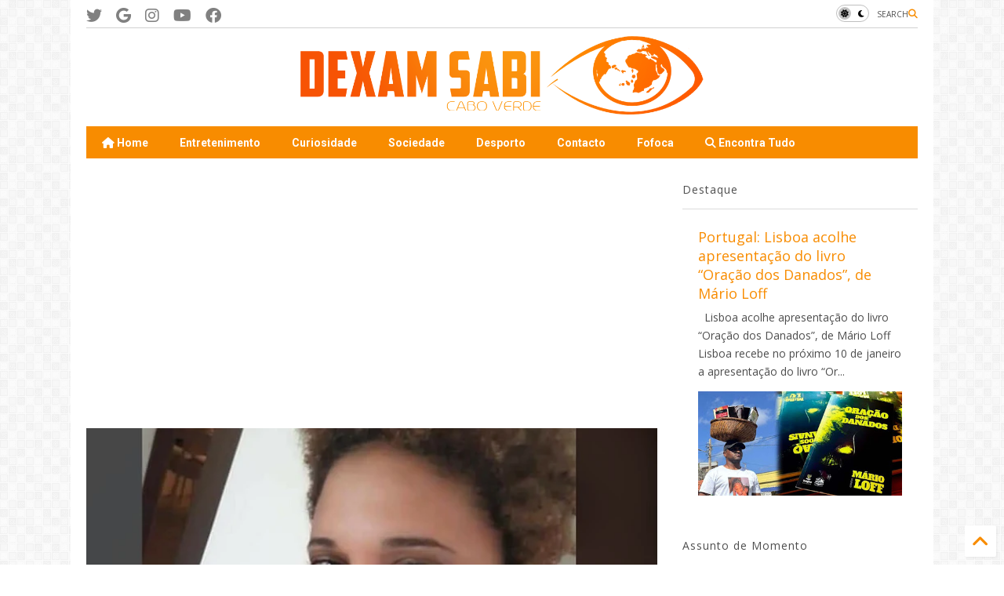

--- FILE ---
content_type: text/html; charset=UTF-8
request_url: https://www.dexamsabi.com/2020/11/jovem-ki-staba-em-coma-ka-resisti-e.html
body_size: 37967
content:
<!DOCTYPE html>
<html class='v2' dir='ltr' lang='pt-PT' xmlns='http://www.w3.org/1999/xhtml' xmlns:b='http://www.google.com/2005/gml/b' xmlns:data='http://www.google.com/2005/gml/data' xmlns:expr='http://www.google.com/2005/gml/expr'>
<!--
<head>
<link href='https://www.blogger.com/static/v1/widgets/335934321-css_bundle_v2.css' rel='stylesheet' type='text/css'/>

-->
<head>
<link as='style' href='https://google-git.github.io/icon/css/all.min.css' onload='this.onload=null;this.rel=&#39;stylesheet&#39;' rel='preload'/>
<noscript><link href='https://google-git.github.io/icon/icon/css/all.min.css' rel='stylesheet'/></noscript>
<link as='style' href='https://google-git.github.io/icon/icon/v4-shims.css' onload='this.onload=null;this.rel=&#39;stylesheet&#39;' rel='preload'/>
<noscript><link href='https://google-git.github.io/icon/icon/v4-shims.css' rel='stylesheet'/></noscript>
<link href='//github.io' rel='dns-prefetch'/><link href='//1.bp.blogspot.com' rel='dns-prefetch'/><link href='//28.2bp.blogspot.com' rel='dns-prefetch'/><link href='//3.bp.blogspot.com' rel='dns-prefetch'/><link href='//4.bp.blogspot.com' rel='dns-prefetch'/><link href='//www.blogger.com' rel='dns-prefetch'/><link href='//maxcdn.bootstrapcdn.com' rel='dns-prefetch'/><link href='//fonts.googleapis.com' rel='dns-prefetch'/><link href='//use.fontawesome.com' rel='dns-prefetch'/><link href='//ajax.googleapis.com' rel='dns-prefetch'/><link href='//resources.blogblog.com' rel='dns-prefetch'/><link href='//www.facebook.com' rel='dns-prefetch'/><link href='//plus.google.com' rel='dns-prefetch'/><link href='//twitter.com' rel='dns-prefetch'/><link href='//www.youtube.com' rel='dns-prefetch'/><link href='//feedburner.google.com' rel='dns-prefetch'/><link href='//www.pinterest.com' rel='dns-prefetch'/><link href='//www.linkedin.com' rel='dns-prefetch'/><link href='//www.behance.net' rel='dns-prefetch'/><link href='//feeds.feedburner.com' rel='dns-prefetch'/><link href='//github.com' rel='dns-prefetch'/><link href='//player.vimeo.com' rel='dns-prefetch'/><link href='//platform.twitter.com' rel='dns-prefetch'/><link href='//apis.google.com' rel='dns-prefetch'/><link href='//connect.facebook.net' rel='dns-prefetch'/><link href='//cdnjs.cloudflare.com' rel='dns-prefetch'/><link href='//www.google-analytics.com' rel='dns-prefetch'/><link href='//pagead2.googlesyndication.com' rel='dns-prefetch'/><link href='//googleads.g.doubleclick.net' rel='dns-prefetch'/><link href='//www.gstatic.com' rel='dns-prefetch'/><link href='//www.googletagservices.com' rel='dns-prefetch'/><link href='//static.xx.fbcdn.net' rel='dns-prefetch'/><link href='//tpc.googlesyndication.com' rel='dns-prefetch'/><link href='//syndication.twitter.com' rel='dns-prefetch'/><link href='//w.sharethis.com' rel='dns-prefetch'/><link href='//edge.sharethis.com' rel='dns-prefetch'/><link href='//t.sharethis.com' rel='dns-prefetch'/><link href='//x.disq.us' rel='dns-prefetch'/><link href='//s7.addthis.com' rel='dns-prefetch'/>
<meta charset='utf-8'/>
<!--magone-theme-color--><meta content='#ff6200' name='theme-color'/>
<meta content='width=device-width,initial-scale=1.0,minimum-scale=1.0' name='viewport'/>
<script async='async' src='https://ajax.googleapis.com/ajax/libs/jquery/3.6.3/jquery.js' type='text/javascript'></script>
<script async='async' src='https://tiennguyenvan.github.io/cdn/magone/6.9.9632/owl.min.js' type='text/javascript'></script>
<!-- <script type="text/javascript" src="https://sneeit/blogger-theme-magone/src/owl.min.js" async="async" /> -->
<script async='async' id='main-js' src='https://tiennguyenvan.github.io/cdn/magone/6.9.9632/main.js' type='text/javascript'></script>
<!-- <script id="main-js" type="text/javascript" src="https://sneeit/blogger-theme-magone/build/main.js" async="async" /> -->
<meta content='text/html; charset=UTF-8' http-equiv='Content-Type'/>
<meta content='blogger' name='generator'/>
<link href='https://www.dexamsabi.com/favicon.ico' rel='icon' type='image/x-icon'/>
<link href='https://www.dexamsabi.com/2020/11/jovem-ki-staba-em-coma-ka-resisti-e.html' rel='canonical'/>
<link rel="alternate" type="application/atom+xml" title="Dexam Sabi Cabo Verde - Atom" href="https://www.dexamsabi.com/feeds/posts/default" />
<link rel="alternate" type="application/rss+xml" title="Dexam Sabi Cabo Verde - RSS" href="https://www.dexamsabi.com/feeds/posts/default?alt=rss" />
<link rel="service.post" type="application/atom+xml" title="Dexam Sabi Cabo Verde - Atom" href="https://www.blogger.com/feeds/777634241572887542/posts/default" />

<link rel="alternate" type="application/atom+xml" title="Dexam Sabi Cabo Verde - Atom" href="https://www.dexamsabi.com/feeds/6441509250049602599/comments/default" />
<!--Can't find substitution for tag [blog.ieCssRetrofitLinks]-->
<link href='https://blogger.googleusercontent.com/img/b/R29vZ2xl/AVvXsEiOWFzobFvQ7BvS5Pv0N8FJmOKHVM7eeIhl5NXoDCKasXdt2P0gCRPIqNXcPehpZ2xPKBockaRYyocsYEMMFp2ZLyIPGbpdBUuqrGf0rDRbimM9JizrnEq4J54Gt_OWw9fHbe9izwKKrj54/w400-h263/vania+rip.jpg' rel='image_src'/>
<meta content='Sinto muito pela sua perda' name='description'/>
<meta content='https://www.dexamsabi.com/2020/11/jovem-ki-staba-em-coma-ka-resisti-e.html' property='og:url'/>
<meta content='Jovem ki staba em coma ka resisti... &quot;É triste de odja um jovem ta parte na flor de idade&quot;' property='og:title'/>
<meta content='Sinto muito pela sua perda' property='og:description'/>
<meta content='https://blogger.googleusercontent.com/img/b/R29vZ2xl/AVvXsEiOWFzobFvQ7BvS5Pv0N8FJmOKHVM7eeIhl5NXoDCKasXdt2P0gCRPIqNXcPehpZ2xPKBockaRYyocsYEMMFp2ZLyIPGbpdBUuqrGf0rDRbimM9JizrnEq4J54Gt_OWw9fHbe9izwKKrj54/w1200-h630-p-k-no-nu/vania+rip.jpg' property='og:image'/>
<title>
Jovem ki staba em coma ka resisti... "É triste de odja um jovem ta parte na flor de idade" | Dexam Sabi Cabo Verde
</title>
<meta content='article' property='og:type'/>
<meta content='https://blogger.googleusercontent.com/img/b/R29vZ2xl/AVvXsEiOWFzobFvQ7BvS5Pv0N8FJmOKHVM7eeIhl5NXoDCKasXdt2P0gCRPIqNXcPehpZ2xPKBockaRYyocsYEMMFp2ZLyIPGbpdBUuqrGf0rDRbimM9JizrnEq4J54Gt_OWw9fHbe9izwKKrj54/w600-h315-p-k-no-nu/vania+rip.jpg' property='og:image'/>
<meta content='600' property='og:image:width'/>
<meta content='315' property='og:image:height'/>
<meta content='https://blogger.googleusercontent.com/img/b/R29vZ2xl/AVvXsEiOWFzobFvQ7BvS5Pv0N8FJmOKHVM7eeIhl5NXoDCKasXdt2P0gCRPIqNXcPehpZ2xPKBockaRYyocsYEMMFp2ZLyIPGbpdBUuqrGf0rDRbimM9JizrnEq4J54Gt_OWw9fHbe9izwKKrj54/w1200-h630-p-k-no-nu/vania+rip.jpg' property='twitter:image'/>
<meta content='summary_large_image' name='twitter:card'/>
<link as='image' href='https://blogger.googleusercontent.com/img/b/R29vZ2xl/AVvXsEiOWFzobFvQ7BvS5Pv0N8FJmOKHVM7eeIhl5NXoDCKasXdt2P0gCRPIqNXcPehpZ2xPKBockaRYyocsYEMMFp2ZLyIPGbpdBUuqrGf0rDRbimM9JizrnEq4J54Gt_OWw9fHbe9izwKKrj54/w400-h263/vania+rip.jpg' rel='preload'/>
<meta content='Dexam Sabi Cabo Verde' property='og:site_name'/>

<meta property='fb:app_id' content='403849583055028'/>


<script type='text/javascript'>var FACEBOOK_APP_ID = '403849583055028';</script>
<!--dis-bing-index-archive-pages-start-->
<style type='text/css'>@font-face{font-family:'Open Sans';font-style:normal;font-weight:400;font-stretch:100%;font-display:swap;src:url(//fonts.gstatic.com/s/opensans/v44/memSYaGs126MiZpBA-UvWbX2vVnXBbObj2OVZyOOSr4dVJWUgsjZ0B4taVIUwaEQbjB_mQ.woff2)format('woff2');unicode-range:U+0460-052F,U+1C80-1C8A,U+20B4,U+2DE0-2DFF,U+A640-A69F,U+FE2E-FE2F;}@font-face{font-family:'Open Sans';font-style:normal;font-weight:400;font-stretch:100%;font-display:swap;src:url(//fonts.gstatic.com/s/opensans/v44/memSYaGs126MiZpBA-UvWbX2vVnXBbObj2OVZyOOSr4dVJWUgsjZ0B4kaVIUwaEQbjB_mQ.woff2)format('woff2');unicode-range:U+0301,U+0400-045F,U+0490-0491,U+04B0-04B1,U+2116;}@font-face{font-family:'Open Sans';font-style:normal;font-weight:400;font-stretch:100%;font-display:swap;src:url(//fonts.gstatic.com/s/opensans/v44/memSYaGs126MiZpBA-UvWbX2vVnXBbObj2OVZyOOSr4dVJWUgsjZ0B4saVIUwaEQbjB_mQ.woff2)format('woff2');unicode-range:U+1F00-1FFF;}@font-face{font-family:'Open Sans';font-style:normal;font-weight:400;font-stretch:100%;font-display:swap;src:url(//fonts.gstatic.com/s/opensans/v44/memSYaGs126MiZpBA-UvWbX2vVnXBbObj2OVZyOOSr4dVJWUgsjZ0B4jaVIUwaEQbjB_mQ.woff2)format('woff2');unicode-range:U+0370-0377,U+037A-037F,U+0384-038A,U+038C,U+038E-03A1,U+03A3-03FF;}@font-face{font-family:'Open Sans';font-style:normal;font-weight:400;font-stretch:100%;font-display:swap;src:url(//fonts.gstatic.com/s/opensans/v44/memSYaGs126MiZpBA-UvWbX2vVnXBbObj2OVZyOOSr4dVJWUgsjZ0B4iaVIUwaEQbjB_mQ.woff2)format('woff2');unicode-range:U+0307-0308,U+0590-05FF,U+200C-2010,U+20AA,U+25CC,U+FB1D-FB4F;}@font-face{font-family:'Open Sans';font-style:normal;font-weight:400;font-stretch:100%;font-display:swap;src:url(//fonts.gstatic.com/s/opensans/v44/memSYaGs126MiZpBA-UvWbX2vVnXBbObj2OVZyOOSr4dVJWUgsjZ0B5caVIUwaEQbjB_mQ.woff2)format('woff2');unicode-range:U+0302-0303,U+0305,U+0307-0308,U+0310,U+0312,U+0315,U+031A,U+0326-0327,U+032C,U+032F-0330,U+0332-0333,U+0338,U+033A,U+0346,U+034D,U+0391-03A1,U+03A3-03A9,U+03B1-03C9,U+03D1,U+03D5-03D6,U+03F0-03F1,U+03F4-03F5,U+2016-2017,U+2034-2038,U+203C,U+2040,U+2043,U+2047,U+2050,U+2057,U+205F,U+2070-2071,U+2074-208E,U+2090-209C,U+20D0-20DC,U+20E1,U+20E5-20EF,U+2100-2112,U+2114-2115,U+2117-2121,U+2123-214F,U+2190,U+2192,U+2194-21AE,U+21B0-21E5,U+21F1-21F2,U+21F4-2211,U+2213-2214,U+2216-22FF,U+2308-230B,U+2310,U+2319,U+231C-2321,U+2336-237A,U+237C,U+2395,U+239B-23B7,U+23D0,U+23DC-23E1,U+2474-2475,U+25AF,U+25B3,U+25B7,U+25BD,U+25C1,U+25CA,U+25CC,U+25FB,U+266D-266F,U+27C0-27FF,U+2900-2AFF,U+2B0E-2B11,U+2B30-2B4C,U+2BFE,U+3030,U+FF5B,U+FF5D,U+1D400-1D7FF,U+1EE00-1EEFF;}@font-face{font-family:'Open Sans';font-style:normal;font-weight:400;font-stretch:100%;font-display:swap;src:url(//fonts.gstatic.com/s/opensans/v44/memSYaGs126MiZpBA-UvWbX2vVnXBbObj2OVZyOOSr4dVJWUgsjZ0B5OaVIUwaEQbjB_mQ.woff2)format('woff2');unicode-range:U+0001-000C,U+000E-001F,U+007F-009F,U+20DD-20E0,U+20E2-20E4,U+2150-218F,U+2190,U+2192,U+2194-2199,U+21AF,U+21E6-21F0,U+21F3,U+2218-2219,U+2299,U+22C4-22C6,U+2300-243F,U+2440-244A,U+2460-24FF,U+25A0-27BF,U+2800-28FF,U+2921-2922,U+2981,U+29BF,U+29EB,U+2B00-2BFF,U+4DC0-4DFF,U+FFF9-FFFB,U+10140-1018E,U+10190-1019C,U+101A0,U+101D0-101FD,U+102E0-102FB,U+10E60-10E7E,U+1D2C0-1D2D3,U+1D2E0-1D37F,U+1F000-1F0FF,U+1F100-1F1AD,U+1F1E6-1F1FF,U+1F30D-1F30F,U+1F315,U+1F31C,U+1F31E,U+1F320-1F32C,U+1F336,U+1F378,U+1F37D,U+1F382,U+1F393-1F39F,U+1F3A7-1F3A8,U+1F3AC-1F3AF,U+1F3C2,U+1F3C4-1F3C6,U+1F3CA-1F3CE,U+1F3D4-1F3E0,U+1F3ED,U+1F3F1-1F3F3,U+1F3F5-1F3F7,U+1F408,U+1F415,U+1F41F,U+1F426,U+1F43F,U+1F441-1F442,U+1F444,U+1F446-1F449,U+1F44C-1F44E,U+1F453,U+1F46A,U+1F47D,U+1F4A3,U+1F4B0,U+1F4B3,U+1F4B9,U+1F4BB,U+1F4BF,U+1F4C8-1F4CB,U+1F4D6,U+1F4DA,U+1F4DF,U+1F4E3-1F4E6,U+1F4EA-1F4ED,U+1F4F7,U+1F4F9-1F4FB,U+1F4FD-1F4FE,U+1F503,U+1F507-1F50B,U+1F50D,U+1F512-1F513,U+1F53E-1F54A,U+1F54F-1F5FA,U+1F610,U+1F650-1F67F,U+1F687,U+1F68D,U+1F691,U+1F694,U+1F698,U+1F6AD,U+1F6B2,U+1F6B9-1F6BA,U+1F6BC,U+1F6C6-1F6CF,U+1F6D3-1F6D7,U+1F6E0-1F6EA,U+1F6F0-1F6F3,U+1F6F7-1F6FC,U+1F700-1F7FF,U+1F800-1F80B,U+1F810-1F847,U+1F850-1F859,U+1F860-1F887,U+1F890-1F8AD,U+1F8B0-1F8BB,U+1F8C0-1F8C1,U+1F900-1F90B,U+1F93B,U+1F946,U+1F984,U+1F996,U+1F9E9,U+1FA00-1FA6F,U+1FA70-1FA7C,U+1FA80-1FA89,U+1FA8F-1FAC6,U+1FACE-1FADC,U+1FADF-1FAE9,U+1FAF0-1FAF8,U+1FB00-1FBFF;}@font-face{font-family:'Open Sans';font-style:normal;font-weight:400;font-stretch:100%;font-display:swap;src:url(//fonts.gstatic.com/s/opensans/v44/memSYaGs126MiZpBA-UvWbX2vVnXBbObj2OVZyOOSr4dVJWUgsjZ0B4vaVIUwaEQbjB_mQ.woff2)format('woff2');unicode-range:U+0102-0103,U+0110-0111,U+0128-0129,U+0168-0169,U+01A0-01A1,U+01AF-01B0,U+0300-0301,U+0303-0304,U+0308-0309,U+0323,U+0329,U+1EA0-1EF9,U+20AB;}@font-face{font-family:'Open Sans';font-style:normal;font-weight:400;font-stretch:100%;font-display:swap;src:url(//fonts.gstatic.com/s/opensans/v44/memSYaGs126MiZpBA-UvWbX2vVnXBbObj2OVZyOOSr4dVJWUgsjZ0B4uaVIUwaEQbjB_mQ.woff2)format('woff2');unicode-range:U+0100-02BA,U+02BD-02C5,U+02C7-02CC,U+02CE-02D7,U+02DD-02FF,U+0304,U+0308,U+0329,U+1D00-1DBF,U+1E00-1E9F,U+1EF2-1EFF,U+2020,U+20A0-20AB,U+20AD-20C0,U+2113,U+2C60-2C7F,U+A720-A7FF;}@font-face{font-family:'Open Sans';font-style:normal;font-weight:400;font-stretch:100%;font-display:swap;src:url(//fonts.gstatic.com/s/opensans/v44/memSYaGs126MiZpBA-UvWbX2vVnXBbObj2OVZyOOSr4dVJWUgsjZ0B4gaVIUwaEQbjA.woff2)format('woff2');unicode-range:U+0000-00FF,U+0131,U+0152-0153,U+02BB-02BC,U+02C6,U+02DA,U+02DC,U+0304,U+0308,U+0329,U+2000-206F,U+20AC,U+2122,U+2191,U+2193,U+2212,U+2215,U+FEFF,U+FFFD;}@font-face{font-family:'Roboto';font-style:normal;font-weight:400;font-stretch:100%;font-display:swap;src:url(//fonts.gstatic.com/s/roboto/v50/KFO7CnqEu92Fr1ME7kSn66aGLdTylUAMa3GUBHMdazTgWw.woff2)format('woff2');unicode-range:U+0460-052F,U+1C80-1C8A,U+20B4,U+2DE0-2DFF,U+A640-A69F,U+FE2E-FE2F;}@font-face{font-family:'Roboto';font-style:normal;font-weight:400;font-stretch:100%;font-display:swap;src:url(//fonts.gstatic.com/s/roboto/v50/KFO7CnqEu92Fr1ME7kSn66aGLdTylUAMa3iUBHMdazTgWw.woff2)format('woff2');unicode-range:U+0301,U+0400-045F,U+0490-0491,U+04B0-04B1,U+2116;}@font-face{font-family:'Roboto';font-style:normal;font-weight:400;font-stretch:100%;font-display:swap;src:url(//fonts.gstatic.com/s/roboto/v50/KFO7CnqEu92Fr1ME7kSn66aGLdTylUAMa3CUBHMdazTgWw.woff2)format('woff2');unicode-range:U+1F00-1FFF;}@font-face{font-family:'Roboto';font-style:normal;font-weight:400;font-stretch:100%;font-display:swap;src:url(//fonts.gstatic.com/s/roboto/v50/KFO7CnqEu92Fr1ME7kSn66aGLdTylUAMa3-UBHMdazTgWw.woff2)format('woff2');unicode-range:U+0370-0377,U+037A-037F,U+0384-038A,U+038C,U+038E-03A1,U+03A3-03FF;}@font-face{font-family:'Roboto';font-style:normal;font-weight:400;font-stretch:100%;font-display:swap;src:url(//fonts.gstatic.com/s/roboto/v50/KFO7CnqEu92Fr1ME7kSn66aGLdTylUAMawCUBHMdazTgWw.woff2)format('woff2');unicode-range:U+0302-0303,U+0305,U+0307-0308,U+0310,U+0312,U+0315,U+031A,U+0326-0327,U+032C,U+032F-0330,U+0332-0333,U+0338,U+033A,U+0346,U+034D,U+0391-03A1,U+03A3-03A9,U+03B1-03C9,U+03D1,U+03D5-03D6,U+03F0-03F1,U+03F4-03F5,U+2016-2017,U+2034-2038,U+203C,U+2040,U+2043,U+2047,U+2050,U+2057,U+205F,U+2070-2071,U+2074-208E,U+2090-209C,U+20D0-20DC,U+20E1,U+20E5-20EF,U+2100-2112,U+2114-2115,U+2117-2121,U+2123-214F,U+2190,U+2192,U+2194-21AE,U+21B0-21E5,U+21F1-21F2,U+21F4-2211,U+2213-2214,U+2216-22FF,U+2308-230B,U+2310,U+2319,U+231C-2321,U+2336-237A,U+237C,U+2395,U+239B-23B7,U+23D0,U+23DC-23E1,U+2474-2475,U+25AF,U+25B3,U+25B7,U+25BD,U+25C1,U+25CA,U+25CC,U+25FB,U+266D-266F,U+27C0-27FF,U+2900-2AFF,U+2B0E-2B11,U+2B30-2B4C,U+2BFE,U+3030,U+FF5B,U+FF5D,U+1D400-1D7FF,U+1EE00-1EEFF;}@font-face{font-family:'Roboto';font-style:normal;font-weight:400;font-stretch:100%;font-display:swap;src:url(//fonts.gstatic.com/s/roboto/v50/KFO7CnqEu92Fr1ME7kSn66aGLdTylUAMaxKUBHMdazTgWw.woff2)format('woff2');unicode-range:U+0001-000C,U+000E-001F,U+007F-009F,U+20DD-20E0,U+20E2-20E4,U+2150-218F,U+2190,U+2192,U+2194-2199,U+21AF,U+21E6-21F0,U+21F3,U+2218-2219,U+2299,U+22C4-22C6,U+2300-243F,U+2440-244A,U+2460-24FF,U+25A0-27BF,U+2800-28FF,U+2921-2922,U+2981,U+29BF,U+29EB,U+2B00-2BFF,U+4DC0-4DFF,U+FFF9-FFFB,U+10140-1018E,U+10190-1019C,U+101A0,U+101D0-101FD,U+102E0-102FB,U+10E60-10E7E,U+1D2C0-1D2D3,U+1D2E0-1D37F,U+1F000-1F0FF,U+1F100-1F1AD,U+1F1E6-1F1FF,U+1F30D-1F30F,U+1F315,U+1F31C,U+1F31E,U+1F320-1F32C,U+1F336,U+1F378,U+1F37D,U+1F382,U+1F393-1F39F,U+1F3A7-1F3A8,U+1F3AC-1F3AF,U+1F3C2,U+1F3C4-1F3C6,U+1F3CA-1F3CE,U+1F3D4-1F3E0,U+1F3ED,U+1F3F1-1F3F3,U+1F3F5-1F3F7,U+1F408,U+1F415,U+1F41F,U+1F426,U+1F43F,U+1F441-1F442,U+1F444,U+1F446-1F449,U+1F44C-1F44E,U+1F453,U+1F46A,U+1F47D,U+1F4A3,U+1F4B0,U+1F4B3,U+1F4B9,U+1F4BB,U+1F4BF,U+1F4C8-1F4CB,U+1F4D6,U+1F4DA,U+1F4DF,U+1F4E3-1F4E6,U+1F4EA-1F4ED,U+1F4F7,U+1F4F9-1F4FB,U+1F4FD-1F4FE,U+1F503,U+1F507-1F50B,U+1F50D,U+1F512-1F513,U+1F53E-1F54A,U+1F54F-1F5FA,U+1F610,U+1F650-1F67F,U+1F687,U+1F68D,U+1F691,U+1F694,U+1F698,U+1F6AD,U+1F6B2,U+1F6B9-1F6BA,U+1F6BC,U+1F6C6-1F6CF,U+1F6D3-1F6D7,U+1F6E0-1F6EA,U+1F6F0-1F6F3,U+1F6F7-1F6FC,U+1F700-1F7FF,U+1F800-1F80B,U+1F810-1F847,U+1F850-1F859,U+1F860-1F887,U+1F890-1F8AD,U+1F8B0-1F8BB,U+1F8C0-1F8C1,U+1F900-1F90B,U+1F93B,U+1F946,U+1F984,U+1F996,U+1F9E9,U+1FA00-1FA6F,U+1FA70-1FA7C,U+1FA80-1FA89,U+1FA8F-1FAC6,U+1FACE-1FADC,U+1FADF-1FAE9,U+1FAF0-1FAF8,U+1FB00-1FBFF;}@font-face{font-family:'Roboto';font-style:normal;font-weight:400;font-stretch:100%;font-display:swap;src:url(//fonts.gstatic.com/s/roboto/v50/KFO7CnqEu92Fr1ME7kSn66aGLdTylUAMa3OUBHMdazTgWw.woff2)format('woff2');unicode-range:U+0102-0103,U+0110-0111,U+0128-0129,U+0168-0169,U+01A0-01A1,U+01AF-01B0,U+0300-0301,U+0303-0304,U+0308-0309,U+0323,U+0329,U+1EA0-1EF9,U+20AB;}@font-face{font-family:'Roboto';font-style:normal;font-weight:400;font-stretch:100%;font-display:swap;src:url(//fonts.gstatic.com/s/roboto/v50/KFO7CnqEu92Fr1ME7kSn66aGLdTylUAMa3KUBHMdazTgWw.woff2)format('woff2');unicode-range:U+0100-02BA,U+02BD-02C5,U+02C7-02CC,U+02CE-02D7,U+02DD-02FF,U+0304,U+0308,U+0329,U+1D00-1DBF,U+1E00-1E9F,U+1EF2-1EFF,U+2020,U+20A0-20AB,U+20AD-20C0,U+2113,U+2C60-2C7F,U+A720-A7FF;}@font-face{font-family:'Roboto';font-style:normal;font-weight:400;font-stretch:100%;font-display:swap;src:url(//fonts.gstatic.com/s/roboto/v50/KFO7CnqEu92Fr1ME7kSn66aGLdTylUAMa3yUBHMdazQ.woff2)format('woff2');unicode-range:U+0000-00FF,U+0131,U+0152-0153,U+02BB-02BC,U+02C6,U+02DA,U+02DC,U+0304,U+0308,U+0329,U+2000-206F,U+20AC,U+2122,U+2191,U+2193,U+2212,U+2215,U+FEFF,U+FFFD;}@font-face{font-family:'Roboto';font-style:normal;font-weight:700;font-stretch:100%;font-display:swap;src:url(//fonts.gstatic.com/s/roboto/v50/KFO7CnqEu92Fr1ME7kSn66aGLdTylUAMa3GUBHMdazTgWw.woff2)format('woff2');unicode-range:U+0460-052F,U+1C80-1C8A,U+20B4,U+2DE0-2DFF,U+A640-A69F,U+FE2E-FE2F;}@font-face{font-family:'Roboto';font-style:normal;font-weight:700;font-stretch:100%;font-display:swap;src:url(//fonts.gstatic.com/s/roboto/v50/KFO7CnqEu92Fr1ME7kSn66aGLdTylUAMa3iUBHMdazTgWw.woff2)format('woff2');unicode-range:U+0301,U+0400-045F,U+0490-0491,U+04B0-04B1,U+2116;}@font-face{font-family:'Roboto';font-style:normal;font-weight:700;font-stretch:100%;font-display:swap;src:url(//fonts.gstatic.com/s/roboto/v50/KFO7CnqEu92Fr1ME7kSn66aGLdTylUAMa3CUBHMdazTgWw.woff2)format('woff2');unicode-range:U+1F00-1FFF;}@font-face{font-family:'Roboto';font-style:normal;font-weight:700;font-stretch:100%;font-display:swap;src:url(//fonts.gstatic.com/s/roboto/v50/KFO7CnqEu92Fr1ME7kSn66aGLdTylUAMa3-UBHMdazTgWw.woff2)format('woff2');unicode-range:U+0370-0377,U+037A-037F,U+0384-038A,U+038C,U+038E-03A1,U+03A3-03FF;}@font-face{font-family:'Roboto';font-style:normal;font-weight:700;font-stretch:100%;font-display:swap;src:url(//fonts.gstatic.com/s/roboto/v50/KFO7CnqEu92Fr1ME7kSn66aGLdTylUAMawCUBHMdazTgWw.woff2)format('woff2');unicode-range:U+0302-0303,U+0305,U+0307-0308,U+0310,U+0312,U+0315,U+031A,U+0326-0327,U+032C,U+032F-0330,U+0332-0333,U+0338,U+033A,U+0346,U+034D,U+0391-03A1,U+03A3-03A9,U+03B1-03C9,U+03D1,U+03D5-03D6,U+03F0-03F1,U+03F4-03F5,U+2016-2017,U+2034-2038,U+203C,U+2040,U+2043,U+2047,U+2050,U+2057,U+205F,U+2070-2071,U+2074-208E,U+2090-209C,U+20D0-20DC,U+20E1,U+20E5-20EF,U+2100-2112,U+2114-2115,U+2117-2121,U+2123-214F,U+2190,U+2192,U+2194-21AE,U+21B0-21E5,U+21F1-21F2,U+21F4-2211,U+2213-2214,U+2216-22FF,U+2308-230B,U+2310,U+2319,U+231C-2321,U+2336-237A,U+237C,U+2395,U+239B-23B7,U+23D0,U+23DC-23E1,U+2474-2475,U+25AF,U+25B3,U+25B7,U+25BD,U+25C1,U+25CA,U+25CC,U+25FB,U+266D-266F,U+27C0-27FF,U+2900-2AFF,U+2B0E-2B11,U+2B30-2B4C,U+2BFE,U+3030,U+FF5B,U+FF5D,U+1D400-1D7FF,U+1EE00-1EEFF;}@font-face{font-family:'Roboto';font-style:normal;font-weight:700;font-stretch:100%;font-display:swap;src:url(//fonts.gstatic.com/s/roboto/v50/KFO7CnqEu92Fr1ME7kSn66aGLdTylUAMaxKUBHMdazTgWw.woff2)format('woff2');unicode-range:U+0001-000C,U+000E-001F,U+007F-009F,U+20DD-20E0,U+20E2-20E4,U+2150-218F,U+2190,U+2192,U+2194-2199,U+21AF,U+21E6-21F0,U+21F3,U+2218-2219,U+2299,U+22C4-22C6,U+2300-243F,U+2440-244A,U+2460-24FF,U+25A0-27BF,U+2800-28FF,U+2921-2922,U+2981,U+29BF,U+29EB,U+2B00-2BFF,U+4DC0-4DFF,U+FFF9-FFFB,U+10140-1018E,U+10190-1019C,U+101A0,U+101D0-101FD,U+102E0-102FB,U+10E60-10E7E,U+1D2C0-1D2D3,U+1D2E0-1D37F,U+1F000-1F0FF,U+1F100-1F1AD,U+1F1E6-1F1FF,U+1F30D-1F30F,U+1F315,U+1F31C,U+1F31E,U+1F320-1F32C,U+1F336,U+1F378,U+1F37D,U+1F382,U+1F393-1F39F,U+1F3A7-1F3A8,U+1F3AC-1F3AF,U+1F3C2,U+1F3C4-1F3C6,U+1F3CA-1F3CE,U+1F3D4-1F3E0,U+1F3ED,U+1F3F1-1F3F3,U+1F3F5-1F3F7,U+1F408,U+1F415,U+1F41F,U+1F426,U+1F43F,U+1F441-1F442,U+1F444,U+1F446-1F449,U+1F44C-1F44E,U+1F453,U+1F46A,U+1F47D,U+1F4A3,U+1F4B0,U+1F4B3,U+1F4B9,U+1F4BB,U+1F4BF,U+1F4C8-1F4CB,U+1F4D6,U+1F4DA,U+1F4DF,U+1F4E3-1F4E6,U+1F4EA-1F4ED,U+1F4F7,U+1F4F9-1F4FB,U+1F4FD-1F4FE,U+1F503,U+1F507-1F50B,U+1F50D,U+1F512-1F513,U+1F53E-1F54A,U+1F54F-1F5FA,U+1F610,U+1F650-1F67F,U+1F687,U+1F68D,U+1F691,U+1F694,U+1F698,U+1F6AD,U+1F6B2,U+1F6B9-1F6BA,U+1F6BC,U+1F6C6-1F6CF,U+1F6D3-1F6D7,U+1F6E0-1F6EA,U+1F6F0-1F6F3,U+1F6F7-1F6FC,U+1F700-1F7FF,U+1F800-1F80B,U+1F810-1F847,U+1F850-1F859,U+1F860-1F887,U+1F890-1F8AD,U+1F8B0-1F8BB,U+1F8C0-1F8C1,U+1F900-1F90B,U+1F93B,U+1F946,U+1F984,U+1F996,U+1F9E9,U+1FA00-1FA6F,U+1FA70-1FA7C,U+1FA80-1FA89,U+1FA8F-1FAC6,U+1FACE-1FADC,U+1FADF-1FAE9,U+1FAF0-1FAF8,U+1FB00-1FBFF;}@font-face{font-family:'Roboto';font-style:normal;font-weight:700;font-stretch:100%;font-display:swap;src:url(//fonts.gstatic.com/s/roboto/v50/KFO7CnqEu92Fr1ME7kSn66aGLdTylUAMa3OUBHMdazTgWw.woff2)format('woff2');unicode-range:U+0102-0103,U+0110-0111,U+0128-0129,U+0168-0169,U+01A0-01A1,U+01AF-01B0,U+0300-0301,U+0303-0304,U+0308-0309,U+0323,U+0329,U+1EA0-1EF9,U+20AB;}@font-face{font-family:'Roboto';font-style:normal;font-weight:700;font-stretch:100%;font-display:swap;src:url(//fonts.gstatic.com/s/roboto/v50/KFO7CnqEu92Fr1ME7kSn66aGLdTylUAMa3KUBHMdazTgWw.woff2)format('woff2');unicode-range:U+0100-02BA,U+02BD-02C5,U+02C7-02CC,U+02CE-02D7,U+02DD-02FF,U+0304,U+0308,U+0329,U+1D00-1DBF,U+1E00-1E9F,U+1EF2-1EFF,U+2020,U+20A0-20AB,U+20AD-20C0,U+2113,U+2C60-2C7F,U+A720-A7FF;}@font-face{font-family:'Roboto';font-style:normal;font-weight:700;font-stretch:100%;font-display:swap;src:url(//fonts.gstatic.com/s/roboto/v50/KFO7CnqEu92Fr1ME7kSn66aGLdTylUAMa3yUBHMdazQ.woff2)format('woff2');unicode-range:U+0000-00FF,U+0131,U+0152-0153,U+02BB-02BC,U+02C6,U+02DA,U+02DC,U+0304,U+0308,U+0329,U+2000-206F,U+20AC,U+2122,U+2191,U+2193,U+2212,U+2215,U+FEFF,U+FFFD;}</style>
<style id='page-skin-1' type='text/css'><!--
/*
-----------------------------------------------------------------------------
Template Name: MagOne
Template URI: https://sneeit.com/magone-multi-purpose-blogger-magazine-template/
Author: Tien Nguyen
Author URI: https://sneeit.com
Description: MagOne - Responsive Newspaper and Magazine Blogger Template
Version: 6.9.9632
- Fix: not showing archive page correctly
-----------------------------------------------------------------------------
----------------------------------------------------------------------------- */
/* Variable definitions
=======================
<Variable name="keycolor" description="Main Color" type="color" default="#FF3D00"/>
<Group description="Site" selector="body">
<Variable name="body.font" description="Font" type="font" default="normal normal 12px 'Roboto', sans-serif"/>
<Variable name="site.text.color" description="Text Color" type="color" default="#000000"/>
<Variable name="body.text.font" description="MagOne Body Font" type="font" default="15px Roboto, sans-serif"/>
<Variable name="body.link.color" description="MagOne Body Link color" type="color" default="#2196f3"/>
</Group>
<Group description="Backgrounds" selector="body">
<Variable name="body.background.color" description="Body Background" type="color" default="#efefef"/>
<Variable name="content.background.color" description="Entire Blog Background" type="color" default="#efefef"/>
<Variable name="header.background.color" description="Header Background" type="color" default="#ffffff"/>
</Group>
<Group description="Menu" selector="#PageList1">
<Variable name="menufont" description="Menu Main Items Font" type="font" default="normal bold 14px 'Roboto', sans-serif"/>
<Variable name="menucolor" description="Menu Main Items Color" type="color" default="#000000"/>
<Variable name="menucolorhover" description="Menu Main Items Hover Color" type="color" default="#777777"/>
<Variable name="menubackground" description="Menu Main Items Background" type="color" default="#ffffff"/>
<Variable name="menubackgroundhover" description="Menu Main Items Hover Background" type="color" default="#ffffff"/>
<Variable name="menusubcolor" description="Menu Sub Items Color" type="color" default="#cccccc"/>
<Variable name="menusubcolorhover" description="Menu Sub Items Hover Color" type="color" default="#ffffff"/>
<Variable name="menusubbackground" description="Menu Sub Items Background" type="color" default="#333333"/>
<Variable name="menucurcolor" description="Selected Menu Main Item Color" type="color" default="#FFFFFF"/>
<Variable name="menucurbackground" description="Selected Menu Main Item Background" type="color" default="#FF3D00"/>
</Group>
<Group description="Links" selector="body">
<Variable name="link.color" description="Link Color" type="color" default="#f88c00"/>
<Variable name="link.visited.color" description="Visited Color" type="color" default="#EA3A00"/>
<Variable name="link.hover.color" description="Hover Color" type="color" default="#FF4D11"/>
</Group>
<Group description="Widgets - Gadgets" selector="#primary .widget">
<Variable name="wid.bg.color" description="Widget Background Color" type="color" default="#ffffff"/>
<Variable name="feedwid.title.font" description="Article Widgets Title" type="font" default="normal bold 23px 'Roboto', sans-serif"/>
<Variable name="sidewid.title.font" description="Right Sidebar Widgets Title" type="font" default="normal normal 16px 'Roboto', sans-serif"/>
<Variable name="blockitembghv" description="Background of Items in Blocks when Hover" type="color" default="#000000"/>
</Group>
<Group description="Post" selector="h1.post-title">
<Variable name="post.title.font" description="Post Title" type="font" default="normal normal 40px 'Roboto', sans-serif"/>
<Variable name="post.body.font" description="Post Body" type="font" default="normal normal 16px 'Roboto', sans-serif"/>
</Group>
<Group description="Slider" selector=".widget.slider">
<Variable name="slider.title.font" description="Slider Item Title" type="font" default="normal 400 30px 'Roboto', sans-serif"/>
<Variable name="posts.title.color" description="MagOne Post title color" type="color" default="#ffffff"/>
<Variable name="posts.icons.color" description="MagOne Post icons color" type="color" default="#ffffff"/>
<Variable name="tabs.font" description="MagOne Tabs Font" type="font" default="700 normal 15px Roboto"/>
<Variable name="labels.text.color" description="MagOne Label text color" type="color" default="#ffffff"/>
<Variable name="labels.background.color" description="MagOne Label bg color" type="color" default="#ffffff"/>
</Group>
<Variable name="body.background" description="Body Background" type="background"
color="#ffffff" default="$(color) none repeat scroll top left"/>
<Variable name="body.background.override" description="Body Background Override" type="string" default=""/>
<Variable name="body.background.gradient.cap" description="Body Gradient Cap" type="url"
default="url(//www.blogblog.com/1kt/simple/gradients_light.png)"/>
<Variable name="body.background.gradient.tile" description="Body Gradient Tile" type="url"
default="url(//www.blogblog.com/1kt/simple/body_gradient_tile_light.png)"/>
<Group description="Dark Mode Site" selector="site">
<Variable name="darkkeycolor" description="Main Color for Dark Mode" type="color" default="#f6aa63"/>
<Variable name="darksite.text.color" description="Text Color for Dark Mode" type="color" default="#FFFFFF"/>
<Variable name="darkbody.background.color" description="Body Background for Dark Mode" type="color" default="#333333"/>
<Variable name="darkcontent.background.color" description="Entire Blog Background for Dark Mode" type="color" default="#212121"/>
<Variable name="darkheader.background.color" description="Header Background for Dark Mode" type="color" default="#181818"/>
<Variable name="darkmenucolor" description="Menu Main Items Color for Dark Mode" type="color" default="#eeeeee"/>
<Variable name="darkmenucolorhover" description="Menu Main Items Hover Color for Dark Mode" type="color" default="#cccccc"/>
<Variable name="darkmenubackground" description="Menu Main Items Background for Dark Mode" type="color" default="#181818"/>
<Variable name="darkmenubackgroundhover" description="Menu Main Items Hover Background for Dark Mode" type="color" default="#121212"/>
<Variable name="darkmenusubcolor" description="Menu Sub Items Color for Dark Mode" type="color" default="#cccccc"/>
<Variable name="darkmenusubcolorhover" description="Menu Sub Items Hover Color for Dark Mode" type="color" default="#ffffff"/>
<Variable name="darkmenusubbackground" description="Menu Sub Items Background for Dark Mode" type="color" default="#333333"/>
<Variable name="darkmenucurcolor" description="Selected Menu Main Item Color for Dark Mode" type="color" default="#FFFFFF"/>
<Variable name="darkmenucurbackground" description="Selected Menu Main Item Background for Dark Mode" type="color" default="#f6aa63"/>
<Variable name="darklink.color" description="Link Color for Dark Mode" type="color" default="#f6aa63"/>
<Variable name="darklink.visited.color" description="Visited Color for Dark Mode" type="color" default="#d8873a"/>
<Variable name="darklink.hover.color" description="Hover Color for Dark Mode" type="color" default="#ffbb7b"/>
<Variable name="darkwid.bg.color" description="Widget Background Color for Dark Mode" type="color" default="#181818"/>
<Variable name="posts.background.color" description="MagOne Blogger Comment Form Background Color" type="color" default="#ffffff"/>
<Variable name="body.text.color" description="MagOne Comment Form Text Color" type="color" default="#000000"/>
</Group>
*/
/*Variable Apply Here*/
a:link {text-decoration:none;color: #f88c00;}
[data-mode="dark"] a:link {color: #f6aa63;}
a:visited {text-decoration:none;color: #f88c00;}
[data-mode="dark"] a:visited {color: #d8873a;}
a:hover {color: #f88c00; border-color: inherit!important}
body {font: normal normal 12px Open Sans;color: #000000;background: #ffffff url(https://1.bp.blogspot.com/-pshssncNNJQ/V8ZaZ1hJZkI/AAAAAAAAQ7c/dZATgwATdiM_yKEYbvg_tN6XfXbL3qrEACK4B/s0/body-bg7%255B1%255D.png) repeat fixed top left;}
.header-button .inner span, .header-social-icons ul li a, .header-social-icons ul li a:link, input,
.tab-link.active .tab-link-inner,  .feed.widget.ticker .item-title a, .feed.widget.list .item-title a, .feed.widget.list .meta-item-author,
.feed.widget.list .meta-item-date, .feed.widget.one .meta-item, .feed.widget.complex .item-title a,
.feed.widget.three .meta-item, .feed.widget.blogging .item-title a, .feed.widget.blogging .meta-item,
.feed.widget.right .meta-item, .feed.widget.left .meta-item,
.feed.widget.left .item .item-title a, .feed.widget.right .item .item-title a,
#footer .widget[id*="List"] li a, #footer .widget.social_icons li a,
a.post-meta, .shortcode-tab ul.tab-header li.ui-state-active a, .shortcode-vtab ul.tab-header li.ui-state-active a,
.shortcode-accordion .ui-state-active .accordion-title, .post-page-button.active, a.comments-title,
a.comment-date, .blogger-alt-comments .comment-header .datetime.secondary-text a,
.comment-footer a span, .blogger-alt-comments .comment-actions.secondary-text a {
color: #000000;
}
[data-mode="dark"] {color: #ffffff;background-color: #333333}
[data-mode="dark"] select, [data-mode="dark"] input, [data-mode="dark"] textarea {color: #ffffff; background-color: #111}
[data-mode="dark"] .header-button .inner span, [data-mode="dark"] .header-social-icons ul li a, [data-mode="dark"] .header-social-icons ul li a:link,
[data-mode="dark"] input, [data-mode="dark"] .tab-link.active .tab-link-inner,
[data-mode="dark"] .feed.widget.ticker .item-title a, [data-mode="dark"] .feed.widget.list .item-title a, [data-mode="dark"] .feed.widget.list .meta-item-author,
[data-mode="dark"] .feed.widget.list .meta-item-date, [data-mode="dark"] .feed.widget.one .meta-item, [data-mode="dark"] .feed.widget.complex .item-title a,
[data-mode="dark"] .feed.widget.three .meta-item, [data-mode="dark"] .feed.widget.blogging .item-title a, [data-mode="dark"] .feed.widget.blogging .meta-item,
[data-mode="dark"] .feed.widget.right .meta-item, [data-mode="dark"] .feed.widget.left .meta-item,
[data-mode="dark"] .feed.widget.left .item .item-title a, [data-mode="dark"] .feed.widget.right .item .item-title a,
[data-mode="dark"] #footer .widget[id*="List"] li a, [data-mode="dark"] #footer .widget.social_icons li a,
[data-mode="dark"] a.post-meta, [data-mode="dark"] .shortcode-tab ul.tab-header li.ui-state-active a,
[data-mode="dark"] .shortcode-vtab ul.tab-header li.ui-state-active a,
[data-mode="dark"] .shortcode-accordion .ui-state-active .accordion-title, [data-mode="dark"] .post-page-button.active,
[data-mode="dark"] a.comments-title, [data-mode="dark"] a.comment-date, [data-mode="dark"] .blogger-alt-comments .comment-header .datetime.secondary-text a,
[data-mode="dark"] .comment-footer a span, [data-mode="dark"] .blogger-alt-comments .comment-actions.secondary-text a {
color: #ffffff;
}
[data-mode="dark"] a:hover {color: #ffbb7b;}
.color {color: #f88c00;}
[data-mode="dark"] .color {color: #f6aa63;}
.border {border-color: #f88c00;}
[data-mode="dark"] .border {border-color: #f6aa63;}
.bg {background-color: #f88c00;}
[data-mode="dark"] .bg {background-color: #f6aa63;}
.header-bg, #header.sticky {background-color:#ffffff;}
[data-mode="dark"] .header-bg, [data-mode="dark"] #header.sticky {background-color:#181818;}
#sidebar .widget, .feed.widget.ticker .widget-content, .feed.widget .item, .feed.widget.blogging .widget-content,
#blog-pager a, .post-body-inner table, a.feed-widget-pagination-button, .post-page-button,
.shortcode-tab, .shortcode-vtab, .shortcode-accordion, a.archive-page-pagination-button,
a.scroll-up, .post-share-buttons-url, .footer-inner, .locked-content, .post-related-inner,
.comment-form-message, .shortcode-message .message-content, .wrapper.white-post-inner .post-body-inner
{
background: #ffffff
}
[data-mode="dark"] #sidebar .widget, [data-mode="dark"] .feed.widget.ticker .widget-content, [data-mode="dark"] .feed.widget .item,
[data-mode="dark"] .feed.widget.blogging .widget-content, [data-mode="dark"] #blog-pager a,
[data-mode="dark"] .post-body-inner table, [data-mode="dark"] a.feed-widget-pagination-button, [data-mode="dark"] .post-page-button,
[data-mode="dark"] .shortcode-tab, [data-mode="dark"] .shortcode-vtab, [data-mode="dark"] .shortcode-accordion, [data-mode="dark"] a.archive-page-pagination-button,
[data-mode="dark"] a.scroll-up, [data-mode="dark"] .post-share-buttons-url, [data-mode="dark"] .footer-inner, [data-mode="dark"] .locked-content, [data-mode="dark"] .post-related-inner,
[data-mode="dark"] .comment-form-message, [data-mode="dark"] .shortcode-message .message-content, [data-mode="dark"] .wrapper.white-post-inner .post-body-inner
{
background: #181818
}
.wrapper {background-color:#ffffff;max-width: 100%;margin: auto;opacity: 0}
[data-mode="dark"] .wrapper {background-color:#212121}
a.comments-title.active {background-color: #ffffff}
[data-mode="dark"] a.comments-title.active {background-color: #212121}
.wrapper.preview {opacity: 1}
.post-body {font: normal normal 14px Open Sans;}
.main-menu {border-top: 1px solid #f88c00;}
[data-mode="dark"] .main-menu {border-top: 1px solid #f6aa63;}
.main-menu ul.sub-menu li:hover > a {border-left: 2px solid #f88c00;}
[data-mode="dark"] .main-menu ul.sub-menu li:hover > a {border-left-color: #f6aa63;}
.main-menu .menu-item-mega > .menu-item-inner > .sub-menu > li li:hover a {border-left: 1px solid #f88c00;}
[data-mode="dark"] .main-menu .menu-item-mega > .menu-item-inner > .sub-menu > li li:hover a {border-left: 1px solid #f6aa63;}
.main-menu ul.sub-menu li:hover > a,
.main-menu .menu-item-mega > .menu-item-inner > .sub-menu,
.main-menu .menu-item-mega > .menu-item-inner > .sub-menu > li li:hover a {border-color: #f88c00!important;}
[data-mode="dark"] .main-menu ul.sub-menu li:hover > a,
[data-mode="dark"] .main-menu .menu-item-mega > .menu-item-inner > .sub-menu,
[data-mode="dark"] .main-menu .menu-item-mega > .menu-item-inner > .sub-menu > li li:hover a {border-color: #f6aa63!important;}
.header-social-icons ul li a:hover {color: #f88c00;}
[data-mode="dark"] .header-social-icons ul li a:hover {color: #f6aa63;}
.feed-widget-header .widget-title {font: normal normal 20px Open Sans;}
.slider-item .item-readmore:hover {background: #f88c00}
[data-mode="dark"] .slider-item .item-readmore:hover {background: #f6aa63}
.owl-dot.active {background: #f88c00;}
[data-mode="dark"] .owl-dot.active {background: #f6aa63;}
#main-sidebar .widget > h2, #main-sidebar .feed-widget-header, #main-sidebar .feed-widget-header h2 {font: normal normal 14px Open Sans;}
#main-sidebar .widget.FollowByEmail .follow-by-email-submit {background: #f88c00;}
[data-mode="dark"] #main-sidebar .widget.FollowByEmail .follow-by-email-submit {background: #f6aa63;}
#footer .widget.social_icons li a:hover {color: #f88c00;}
[data-mode="dark"] #footer .widget.social_icons li a:hover {color: #f6aa63;}
#footer .FollowByEmail .follow-by-email-submit {background: #f88c00;}
[data-mode="dark"] #footer .FollowByEmail .follow-by-email-submit {background: #f6aa63;}
h1.post-title {font: normal normal 40px Open Sans;}
.feed.widget .feed-widget-header {border-color: #f88c00;}
[data-mode="dark"] .feed.widget .feed-widget-header {border-color: #f6aa63;}
.feed.widget.box-title h2.widget-title {background: #f88c00;}
[data-mode="dark"] .feed.widget.box-title h2.widget-title {background: #f6aa63;}
.social_counter {color: #f88c00}
[data-mode="dark"] .social_counter {color: #f6aa63}
.social_counter .button {background: #f88c00}
[data-mode="dark"] .social_counter .button {background: #f6aa63}
.main-menu {background: #f88c00;}
[data-mode="dark"] .main-menu {background: #181818;}
.main-menu ul.menu > li > a {color: #ffffff;font: normal bold 14px 'Roboto', sans-serif;}
[data-mode="dark"] .main-menu ul.menu > li > a {color: #eeeeee}
.main-menu ul.menu > li:hover > a {color: #ffffff;background: #da7b02;}
[data-mode="dark"] .main-menu ul.menu > li:hover > a {color: #cccccc;background: #121212;}
.main-menu ul.sub-menu,
.main-menu .menu-item-mega-label .menu-item-inner {	background: #333333; }
[data-mode="dark"] .main-menu ul.sub-menu,
[data-mode="dark"] .main-menu .menu-item-mega-label .menu-item-inner {	background: #333333; }
.main-menu ul.sub-menu a { color: #cccccc; }
[data-mode="dark"] .main-menu ul.sub-menu a { color: #cccccc; }
.main-menu ul.sub-menu li:hover > a { color: #ffffff; }
[data-mode="dark"] .main-menu ul.sub-menu li:hover > a { color: #ffffff; }
.main-menu ul.menu > li.menu-item-current > a {background: #ff3d00; color: #ffffff!important;}
[data-mode="dark"] .main-menu ul.menu > li.menu-item-current > a {background: #f6aa63; color: #ffffff!important;}
.feed.widget .thumbnail { background: #000000 }
.mobile-menu .menu { border-top: 1px solid #f88c00; }
[data-mode="dark"] .mobile-menu .menu { border-top: 1px solid #f6aa63; }
.slider-item .item-title {font:normal 400 30px 'Roboto', sans-serif}
input, select, textarea, checkbox, radio {background: none}
form a[class*="button"],
form button[class*="button"],
form input[class*="button"],
form input[type="submit"]{background:#f88c00!important}
[data-mode="dark"] form a[class*="button"],
[data-mode="dark"] form button[class*="button"],
[data-mode="dark"] form input[class*="button"],
[data-mode="dark"] form input[type="submit"]{background:#f6aa63!important}
/*MAIN LAYOUT*/
.main-loader {
position: fixed;
width: 100%;
height: 100%;
}
.main-loader .inner {
position: absolute;
width: 100%;
height: 1px;
text-align: center;
top: 35%;
}
.wrapper {
padding: 20px 20px 30px 20px;
max-width: 100%;
width: /*-var-wrapper-width-start*/1100px/*-var-wrapper-width-end*/;
box-sizing: border-box;
}
#content {
float: left;
/*-var-content-width-start-*/width: 68.68%;/*-var-content-width-end-*/
}
#main-sidebar {
float: right;
/*-var-sidebar-width-start-*/width: 28.31%;/*-var-sidebar-width-end-*/
}
/* - sticky sidebar */
#sidebar {
padding-top: 0.1px; /* to prevent margin of widget collapse sidebar height */
}
#sidebar.fix-top {
position: fixed;
top: 0!important;
bottom: auto!important;
}
#sidebar.fix-bot {
position: fixed;
top: auto!important;
bottom: 0!important;
}
#sidebar.abs-stay {
position: absolute;
bottom: auto!important;
left: auto!important;
right: 0!important;
}
#sidebar.abs-bot {
position: absolute;
top: auto!important;
bottom: 0!important;
left: auto!important;
right: 0!important;
}
/*amp*/
amp-img, amp-youtube, amp-iframe, noscript.amp {
display: none!important;
}
i[class*="gi "] {
font-family: 'GoogleIcon'!important;
}
{/* .gib {font-family: "Google Icon 5 Brands"!important;} */}
.widget.ContactForm {
display: none;
}

--></style>
<link as='style' href='https://cdnjs.cloudflare.com/ajax/libs/animate.css/4.1.1/animate.min.css' id='animate-css' onload='this.onload=null;this.rel=&#39;stylesheet&#39;' rel='preload'/>
<link as='style' href='https://tiennguyenvan.github.io/cdn/magone/6.9.9632/main.scss.css' id='main-css' onload='this.onload=null;this.rel=&#39;stylesheet&#39;' rel='preload'/>
<!-- <link id='main-css' rel="preload" href="https://sneeit/blogger-theme-magone/build/main.scss.css" as="style" onload="this.onload=null;this.rel='stylesheet'"/> -->
<!--[if IE]> <style type="text/css"> .ie-sharing-buttons {display: block} pre.code-box br { display: inline!important; } .inb, a.button, .shortcode-accordion .accordion-title-text, .shortcode-accordion .accordion-title-icon-inactive, .shortcode-accordion .ui-state-active .accordion-title-icon-active { *display: inline; zoom: 1; } </style> <![endif]-->
<!--[if lt IE 8]> <style type="text/css"> .owl-dot {text-align: center; width: 100%} .main-menu .menu .arrow, .owl-dot, .feed.widget.sticky .item-labels, .feed.widget.three .item-labels, .feed.widget.complex .item-0 .item-labels, .carousel .item-labels, .feed.widget.left .item-0 .item-labels, .feed.widget.right .item-0 .item-labels, .feed.widget.one .item-labels, .feed.widget.two .item-labels, .post-breadcrumb > *, a.post-meta, a.post-label .label-name, .post-label span.label-count, .post-label span.label-count-value {*display: inline;zoom: 1;} .main-menu ul.sub-menu {width: 180px;} .main-menu .sub-menu .arrow {display: none;} .main-menu ul.menu li {list-style:none} .main-menu .menu-item-mega .menu-item-inner .sub-menu li {width: 24%;} .main-menu .menu-item-mega .menu-item-inner .sub-menu .sub-menu li {width: 100%;} li.menu-item-mega-label .sub-menu {top: 0} .main-menu li.menu-item-mega-label.finished .menu-item-inner .menu-mega-content .item {max-width: 22%} .menu-mega-content .item .item-thumbnail img {min-width: 100%;min-height: 100%;margin: 0!important;} .feed.widget.complex .item {max-width: 47.9%;} .footer-col {margin: 0 0 0 3.9%;padding: 0 0 0 3.9%;} #footer-menu li {max-width: 49.9%} .widget.social_icons {display: none!important} #footer .FollowByEmail .follow-by-email-address, #main-sidebar .widget.FollowByEmail .follow-by-email-address {padding: 7px!important;width: 100px} #footer .FollowByEmail {height: 90px} </style> <![endif]-->
<!--[if lt IE 9]> <style type="text/css"> .main-menu ul.menu li a i.gi {margin-right:3px;} .post-body-inner img {diplay:block;min-width: 300px;width:100%} </style> <![endif]-->
<script type='text/javascript'>
        (function(i,s,o,g,r,a,m){i['GoogleAnalyticsObject']=r;i[r]=i[r]||function(){
        (i[r].q=i[r].q||[]).push(arguments)},i[r].l=1*new Date();a=s.createElement(o),
        m=s.getElementsByTagName(o)[0];a.async=1;a.src=g;m.parentNode.insertBefore(a,m)
        })(window,document,'script','https://www.google-analytics.com/analytics.js','ga');
        ga('create', 'UA-78937603-1', 'auto', 'blogger');
        ga('blogger.send', 'pageview');
      </script>
<!--var-custom-header-html-start--><!--var-custom-header-html-end-->
<!-- end of AMP check -->
<link href='https://www.blogger.com/dyn-css/authorization.css?targetBlogID=777634241572887542&amp;zx=66ca3d3c-6b01-4975-a3f3-c2caccb0929b' media='none' onload='if(media!=&#39;all&#39;)media=&#39;all&#39;' rel='stylesheet'/><noscript><link href='https://www.blogger.com/dyn-css/authorization.css?targetBlogID=777634241572887542&amp;zx=66ca3d3c-6b01-4975-a3f3-c2caccb0929b' rel='stylesheet'/></noscript>
<meta name='google-adsense-platform-account' content='ca-host-pub-1556223355139109'/>
<meta name='google-adsense-platform-domain' content='blogspot.com'/>

<!-- data-ad-client=ca-pub-1969068083049955 -->

</head>
<body class='item' data-mode='light'><!--theme-mode-start-->
<!--theme-mode-end-->
<!--main-loader-start--><!--main-loader-end-->


	
	
	<div class='wrapper item'>

<div class='hide section' id='admin-header-custom-html-code'><div class='widget HTML' data-version='1' id='HTML100'>
</div></div>
<div class='wide'>
<!-- YOUR XML CODE START HERE ################################################### -->
<header id='header'>
<!--top-bar--><!--top-bar-->
<div class='top-bar'><div class='clear'></div></div>
<!--auto-height-logo--><!--auto-height-logo-->
		<div class="top-page-wrapper auto-height">
			<div class="table">
			<div class="tr">
	
<!--auto-height-logo--><!--auto-height-logo-->
<div class='td' id='top-page-logo'>
</div>
<div class='no-items section' id='top-page'></div>
<!--auto-height-logo--><!--auto-height-logo-->
			</div>
			</div>
		</div>
		<div class='clear'></div>
<div class='clear'></div>
<div class='header-bg section' id='header-section'><div class='widget Header' data-version='1' id='Header1'>
<a class='main-menu-toggle header-button toggle-button active' id='main-menu-toggle'><span class='inner'><i class='gis gi-bars color'></i>
<span data-l10n='MENU'>                    MENU                  </span></span><span class='arrow border'></span></a>
<a class='main-menu-toggle header-button toggle-button mobile' id='main-menu-toggle-mobile'><span class='inner'><i class='gis gi-bars color'></i>
<span data-l10n='MENU'>                    MENU                  </span></span><span class='arrow border'></span></a>
<h2 class='blog-title'>
<a href='https://www.dexamsabi.com/'>
<img alt='Dexam Sabi Cabo Verde' height='100px; ' id='Header1_headerimg' src='https://blogger.googleusercontent.com/img/b/R29vZ2xl/AVvXsEhPG53Vcy8tDAwAL_l63WVvXIkT7lXeVyz4BcDwPJcBCvFTFxkdVzvTrFK4UxS1XDi8otGvYDn0LeLFHKX_DcsUO91zjeGjzqbEW0ZKCUxjJX18L1WXiLu8YC1RjSmpm1i2GTc5c9GpXk9w/s1600/ds111+%25282%2529+%25281%2529.png' width='514px; '/>
<span style='position: fixed;top: -999999px;'>Dexam Sabi Cabo Verde</span>
</a>
</h2>
<a class='header-button' id='search-toggle'><span class='inner'><span data-l10n='SEARCH'>SEARCH</span>
<i class='gis gi-search color'></i></span></a>
<div class='header-mode-toggle header-button'>
<input class='header-mode-toggle-checkbox' id='header-mode-toggle-checkbox' type='checkbox'/>
<label for='header-mode-toggle-checkbox'>
<i class='gis gi-sun'></i>
<div class='ball'></div>
<i class='gis gi-moon'></i>
</label>
</div>
<script type='text/javascript'>
					let mode = localStorage.getItem('theme-mode');
					
					if (!mode) mode = document.body.getAttribute('data-mode')										
					document.body.setAttribute('data-mode', mode === 'dark' ? 'dark': 'light');
					document.getElementById('header-mode-toggle-checkbox').checked = mode === 'dark';
					
				</script>
<div class='header-social-icons'></div>
<style type='text/css'>

					.header-button {
					    height: 40px;
					    line-height: 40px;
					}
					.header-button .inner {
					    padding-top: 10px;
					    padding-bottom: 10px;
					}
					#Header1 {
					    height: 40px;
					}
					.header-social-icons ul li {
					    height: 35px;
					    line-height: 35px;
					}
					.top-bar {
					    border-bottom: 1px solid #7775;
					    margin: 0 0 10px 0;
					}
				</style>
<script type='text/javascript'>
				//<![CDATA[
				var h1_wait_jq = setInterval(function(){	
					if (typeof($) != 'undefined') {
						clearInterval(h1_wait_jq);
						h1_wait_jq = null;
						
						/* Modify header here */						
						if ($('.section#top-page .widget').length) {
							$('.section#top-page').addClass('td');						
						} else {								
							$('.section#top-page').remove();
							$('.top-page-wrapper.auto-height .table, .top-page-wrapper.auto-height .tr, .top-page-wrapper.auto-height .td').css('display', 'block');
							$('.Header .blog-title').css({
								'width': '100%',
								'text-align': 'center'
							});
						}
						$('.Header .blog-title').appendTo($('#top-page-logo'));
					}
				}, 50);

				//]]>
				</script>
<style type='text/css'>
						.top-bar .header-social-icons {
						    float: left;
						}
						html[dir="rtl"] .top-bar .header-social-icons {
							float: right;
						}
						.top-bar #search-toggle {
						    height: 35px;
						}
						.top-bar #search-toggle .inner {
						    padding: 0;
						    line-height: 40px;
						}
						.top-bar .header-social-icons ul li {
						    height: 35px;
						    line-height: 35px;
						}
						.wrapper {
						    padding-top: 0;
						}

					</style>
<style type='text/css'>
						#Header1 {
							display: none;
						}
						.top-page-wrapper {
							padding-bottom: 10px;
						}
						@media only screen and (max-width: 1009px) {
							#Header1 {
								display: block;
							}	
							.main-menu-toggle.header-button .inner span {
								display: inline;
							}
						}

					</style>
<script type='text/javascript'>
					//<![CDATA[
					var h2_wait_jq = setInterval(function(){	
						if (typeof($) != 'undefined') {
							clearInterval(h2_wait_jq);
							h2_wait_jq = null;
							
							/* Modify header here, order is important */
							$('.header-mode-toggle').prependTo($('.top-bar'));	
							$('#search-toggle').prependTo($('.top-bar'));								
							$('.header-social-icons').prependTo($('.top-bar'));
						}
					}, 50);
						
					//]]>
					</script>
</div><div class='widget PageList' data-version='1' id='PageList1'>
<ul class='menu'><li class='menu-item-type-custom menu-item' data-class='' data-enable_mega='' data-icon='fa-home'><a data-href-default='https://magonedemo.blogspot.com/' data-text-default='Home' href='https://www.dexamsabi.com/'>Home</a></li><li class='menu-item-type-label menu-item' data-class='' data-enable_mega='true' data-icon=''><a data-href-default='#' data-text-default='Demos' href='https://www.dexamsabi.com/search/label/video'>Entretenimento</a></li><li class='menu-item-type-label menu-item' data-class='' data-enable_mega='true' data-icon=''><a data-href-default='#' data-text-default='Mega Links' href='https://www.dexamsabi.com/search/label/curiosidade'>Curiosidade</a></li><li class='menu-item-type-label menu-item' data-class='' data-enable_mega='true' data-icon=''><a data-href-default='/search/label/Staff%20Pick' data-text-default='Mega Label' href='https://www.dexamsabi.com/search/label/sociedade'>Sociedade</a></li><li class='menu-item-type-label menu-item' data-class='' data-enable_mega='true' data-icon=''><a data-href-default='/search/label/Features' data-text-default='Complex Mega' href='https://www.dexamsabi.com/search/label/Desporto'>Desporto</a></li><li class='menu-item-type-page menu-item' data-class=''><a data-href-default='http://www.dexamsabi.com/p/contacto.html' data-text-default='Contacto' href='http://www.dexamsabi.com/p/contacto.html'>Contacto</a></li><li class='menu-item-type-page menu-item' data-class=''><a data-href-default='http://www.dexamsabi.com/p/fofoca.html' data-text-default='Fofoca' href='http://www.dexamsabi.com/p/fofoca.html'>Fofoca</a></li><li class='menu-item-type-page menu-item' data-class='' data-enable_mega='true' data-icon='fa fa-search'><a data-href-default='http://www.dexamsabi.com/p/encontra-tudo.html' data-text-default='Tudo' href='http://www.dexamsabi.com/p/encontra-tudo.html'>Encontra Tudo</a></li></ul>
</div><div class='widget LinkList' data-version='1' id='LinkList1'>
<h2>Header$type=social_icons</h2>
<div class='widget-content'>
<ul>
<li><a href='https://twitter.com/DexamSabi'>twitter</a></li>
<li><a href='https://plus.google.com/+DexamSabiCV1'>google</a></li>
<li><a href='https://www.instagram.com/dexamsabi/'>instagram</a></li>
<li><a href='https://www.youtube.com/channel/UCbzNiIldulqY3y5PhSN-3RQ'>youtube</a></li>
<li><a href='https://www.facebook.com/dexamsabiCV/?fref=ts'>facebook</a></li>
</ul>
<div class='clear'></div>
</div>
</div></div>
<!-- end of check AMP -->
</header>
<div class='clear'></div>
<div id='primary'>
<div class='clear no-items section' id='header-wide'></div>
<div id='inner-primary'>
<div id='content'>
<div class='section' id='content-section-wide-top'><div class='widget HTML' data-version='1' id='HTML9'>
<h2 class='title'>$hide=post</h2>
<div class='widget-content'>
<script async src="https://pagead2.googlesyndication.com/pagead/js/adsbygoogle.js?client=ca-pub-1969068083049955"
     crossorigin="anonymous"></script>
<!-- Dexam Sabi Topo fora post -->
<ins class="adsbygoogle"
     style="display:block"
     data-ad-client="ca-pub-1969068083049955"
     data-ad-slot="7138864232"
     data-ad-format="auto"
     data-full-width-responsive="true"></ins>
<script>
     (adsbygoogle = window.adsbygoogle || []).push({});
</script>
</div>
<div class='clear'></div>
</div><div class='widget HTML' data-version='1' id='HTML2'>
<h2 class='title'>$hide=404$show=mobile$show=post</h2>
<div class='widget-content'>
<script async="async" src="//pagead2.googlesyndication.com/pagead/js/adsbygoogle.js" ></script>
<!-- 336 DS TOP -->
<ins class="adsbygoogle"
     style="display:inline-block;width:336px;height:280px"
     data-ad-client="ca-pub-1969068083049955"
     data-ad-slot="2181812573"></ins>
<script>
(adsbygoogle = window.adsbygoogle || []).push({});
</script>
</div>
<div class='clear'></div>
</div><div class='widget Label' data-version='1' id='Label13'>
<h2>Novidades$show=404$type=carousel=hide$count=6</h2>
<div class='widget-content list-label-widget-content'>
<ul>
<li>
<a dir='ltr' href='https://www.dexamsabi.com/search/label/2MUCH'>2MUCH</a>
</li>
<li>
<a dir='ltr' href='https://www.dexamsabi.com/search/label/6%20crian%C3%A7as%20na%20Tarrafal'>6 crianças na Tarrafal</a>
</li>
<li>
<a dir='ltr' href='https://www.dexamsabi.com/search/label/Abra%C3%A3o%20Vicente'>Abraão Vicente</a>
</li>
<li>
<a dir='ltr' href='https://www.dexamsabi.com/search/label/Ad%C3%AA'>Adê</a>
</li>
<li>
<a dir='ltr' href='https://www.dexamsabi.com/search/label/Aderito%20Depina'>Aderito Depina</a>
</li>
<li>
<a dir='ltr' href='https://www.dexamsabi.com/search/label/Africa'>Africa</a>
</li>
<li>
<a dir='ltr' href='https://www.dexamsabi.com/search/label/album'>album</a>
</li>
<li>
<a dir='ltr' href='https://www.dexamsabi.com/search/label/Alex%20Evora'>Alex Evora</a>
</li>
<li>
<a dir='ltr' href='https://www.dexamsabi.com/search/label/Alicia%20Pereira'>Alicia Pereira</a>
</li>
<li>
<a dir='ltr' href='https://www.dexamsabi.com/search/label/Alsis%20Dende'>Alsis Dende</a>
</li>
<li>
<a dir='ltr' href='https://www.dexamsabi.com/search/label/amadeu%20oliveira'>amadeu oliveira</a>
</li>
<li>
<a dir='ltr' href='https://www.dexamsabi.com/search/label/Am%C3%ADlcar%20Cabral'>Amílcar Cabral</a>
</li>
<li>
<a dir='ltr' href='https://www.dexamsabi.com/search/label/amis%20g'>amis g</a>
</li>
<li>
<a dir='ltr' href='https://www.dexamsabi.com/search/label/Amoransa'>Amoransa</a>
</li>
<li>
<a dir='ltr' href='https://www.dexamsabi.com/search/label/anedotas'>anedotas</a>
</li>
<li>
<a dir='ltr' href='https://www.dexamsabi.com/search/label/Angela'>Angela</a>
</li>
<li>
<a dir='ltr' href='https://www.dexamsabi.com/search/label/Anilton%20Levy'>Anilton Levy</a>
</li>
<li>
<a dir='ltr' href='https://www.dexamsabi.com/search/label/Anny'>Anny</a>
</li>
<li>
<a dir='ltr' href='https://www.dexamsabi.com/search/label/Apollo%20G'>Apollo G</a>
</li>
<li>
<a dir='ltr' href='https://www.dexamsabi.com/search/label/apolo%20sc'>apolo sc</a>
</li>
<li>
<a dir='ltr' href='https://www.dexamsabi.com/search/label/Arielson'>Arielson</a>
</li>
<li>
<a dir='ltr' href='https://www.dexamsabi.com/search/label/Aristide%20Gaspar'>Aristide Gaspar</a>
</li>
<li>
<a dir='ltr' href='https://www.dexamsabi.com/search/label/Arte'>Arte</a>
</li>
<li>
<a dir='ltr' href='https://www.dexamsabi.com/search/label/artistasCV'>artistasCV</a>
</li>
<li>
<a dir='ltr' href='https://www.dexamsabi.com/search/label/Ashley'>Ashley</a>
</li>
<li>
<a dir='ltr' href='https://www.dexamsabi.com/search/label/August%20Silva'>August Silva</a>
</li>
<li>
<a dir='ltr' href='https://www.dexamsabi.com/search/label/Aventuras%20di%20Bubacar'>Aventuras di Bubacar</a>
</li>
<li>
<a dir='ltr' href='https://www.dexamsabi.com/search/label/Badoxa'>Badoxa</a>
</li>
<li>
<a dir='ltr' href='https://www.dexamsabi.com/search/label/Basket'>Basket</a>
</li>
<li>
<a dir='ltr' href='https://www.dexamsabi.com/search/label/Batchart'>Batchart</a>
</li>
<li>
<a dir='ltr' href='https://www.dexamsabi.com/search/label/batuku'>batuku</a>
</li>
<li>
<a dir='ltr' href='https://www.dexamsabi.com/search/label/Beleza'>Beleza</a>
</li>
<li>
<a dir='ltr' href='https://www.dexamsabi.com/search/label/Betinho'>Betinho</a>
</li>
<li>
<a dir='ltr' href='https://www.dexamsabi.com/search/label/beto%20alves'>beto alves</a>
</li>
<li>
<a dir='ltr' href='https://www.dexamsabi.com/search/label/Beto%20Dias'>Beto Dias</a>
</li>
<li>
<a dir='ltr' href='https://www.dexamsabi.com/search/label/Beto%20Duarte'>Beto Duarte</a>
</li>
<li>
<a dir='ltr' href='https://www.dexamsabi.com/search/label/BigZ%20Patronato'>BigZ Patronato</a>
</li>
<li>
<a dir='ltr' href='https://www.dexamsabi.com/search/label/Biografia'>Biografia</a>
</li>
<li>
<a dir='ltr' href='https://www.dexamsabi.com/search/label/Black%20G'>Black G</a>
</li>
<li>
<a dir='ltr' href='https://www.dexamsabi.com/search/label/Blacka'>Blacka</a>
</li>
<li>
<a dir='ltr' href='https://www.dexamsabi.com/search/label/BossAC'>BossAC</a>
</li>
<li>
<a dir='ltr' href='https://www.dexamsabi.com/search/label/Boy%20Game'>Boy Game</a>
</li>
<li>
<a dir='ltr' href='https://www.dexamsabi.com/search/label/Breve'>Breve</a>
</li>
<li>
<a dir='ltr' href='https://www.dexamsabi.com/search/label/Bruce%20Semedo'>Bruce Semedo</a>
</li>
<li>
<a dir='ltr' href='https://www.dexamsabi.com/search/label/Bruno%20Rodriguez'>Bruno Rodriguez</a>
</li>
<li>
<a dir='ltr' href='https://www.dexamsabi.com/search/label/Buguin%20Martins'>Buguin Martins</a>
</li>
<li>
<a dir='ltr' href='https://www.dexamsabi.com/search/label/c.james'>c.james</a>
</li>
<li>
<a dir='ltr' href='https://www.dexamsabi.com/search/label/cabelo'>cabelo</a>
</li>
<li>
<a dir='ltr' href='https://www.dexamsabi.com/search/label/Cadillac%20Ali'>Cadillac Ali</a>
</li>
<li>
<a dir='ltr' href='https://www.dexamsabi.com/search/label/Calema'>Calema</a>
</li>
<li>
<a dir='ltr' href='https://www.dexamsabi.com/search/label/Carlos%20Andrade'>Carlos Andrade</a>
</li>
<li>
<a dir='ltr' href='https://www.dexamsabi.com/search/label/carros'>carros</a>
</li>
<li>
<a dir='ltr' href='https://www.dexamsabi.com/search/label/Carter%20MC'>Carter MC</a>
</li>
<li>
<a dir='ltr' href='https://www.dexamsabi.com/search/label/casa%20do%20lider'>casa do lider</a>
</li>
<li>
<a dir='ltr' href='https://www.dexamsabi.com/search/label/caso%20Davidson'>caso Davidson</a>
</li>
<li>
<a dir='ltr' href='https://www.dexamsabi.com/search/label/caso%20patricia'>caso patricia</a>
</li>
<li>
<a dir='ltr' href='https://www.dexamsabi.com/search/label/Cesar%20Sanches'>Cesar Sanches</a>
</li>
<li>
<a dir='ltr' href='https://www.dexamsabi.com/search/label/Cesaria%20Evora'>Cesaria Evora</a>
</li>
<li>
<a dir='ltr' href='https://www.dexamsabi.com/search/label/Cesf'>Cesf</a>
</li>
<li>
<a dir='ltr' href='https://www.dexamsabi.com/search/label/ceuzany'>ceuzany</a>
</li>
<li>
<a dir='ltr' href='https://www.dexamsabi.com/search/label/Charbel'>Charbel</a>
</li>
<li>
<a dir='ltr' href='https://www.dexamsabi.com/search/label/Chrislainy%20Lopes'>Chrislainy Lopes</a>
</li>
<li>
<a dir='ltr' href='https://www.dexamsabi.com/search/label/chuva'>chuva</a>
</li>
<li>
<a dir='ltr' href='https://www.dexamsabi.com/search/label/cileiza%20barros'>cileiza barros</a>
</li>
<li>
<a dir='ltr' href='https://www.dexamsabi.com/search/label/cleiton'>cleiton</a>
</li>
<li>
<a dir='ltr' href='https://www.dexamsabi.com/search/label/comedia'>comedia</a>
</li>
<li>
<a dir='ltr' href='https://www.dexamsabi.com/search/label/contos'>contos</a>
</li>
<li>
<a dir='ltr' href='https://www.dexamsabi.com/search/label/covid-19'>covid-19</a>
</li>
<li>
<a dir='ltr' href='https://www.dexamsabi.com/search/label/CRASDT'>CRASDT</a>
</li>
<li>
<a dir='ltr' href='https://www.dexamsabi.com/search/label/Cremilda%20Medina'>Cremilda Medina</a>
</li>
<li>
<a dir='ltr' href='https://www.dexamsabi.com/search/label/Cultiva'>Cultiva</a>
</li>
<li>
<a dir='ltr' href='https://www.dexamsabi.com/search/label/curiosidade'>curiosidade</a>
</li>
<li>
<a dir='ltr' href='https://www.dexamsabi.com/search/label/CV'>CV</a>
</li>
<li>
<a dir='ltr' href='https://www.dexamsabi.com/search/label/CVMA'>CVMA</a>
</li>
<li>
<a dir='ltr' href='https://www.dexamsabi.com/search/label/CvTep'>CvTep</a>
</li>
<li>
<a dir='ltr' href='https://www.dexamsabi.com/search/label/dan%C3%A7a'>dança</a>
</li>
<li>
<a dir='ltr' href='https://www.dexamsabi.com/search/label/Danilson%20Pires'>Danilson Pires</a>
</li>
<li>
<a dir='ltr' href='https://www.dexamsabi.com/search/label/David%20Brazao'>David Brazao</a>
</li>
<li>
<a dir='ltr' href='https://www.dexamsabi.com/search/label/Deejay%20R_One'>Deejay R_One</a>
</li>
<li>
<a dir='ltr' href='https://www.dexamsabi.com/search/label/deibby'>deibby</a>
</li>
<li>
<a dir='ltr' href='https://www.dexamsabi.com/search/label/delta%20ramantxadas'>delta ramantxadas</a>
</li>
<li>
<a dir='ltr' href='https://www.dexamsabi.com/search/label/Denis%20Gra%C3%A7as'>Denis Graças</a>
</li>
<li>
<a dir='ltr' href='https://www.dexamsabi.com/search/label/Dentu%20Moda'>Dentu Moda</a>
</li>
<li>
<a dir='ltr' href='https://www.dexamsabi.com/search/label/Desaparecimento'>Desaparecimento</a>
</li>
<li>
<a dir='ltr' href='https://www.dexamsabi.com/search/label/Desporto'>Desporto</a>
</li>
<li>
<a dir='ltr' href='https://www.dexamsabi.com/search/label/Detroit%20Kabuverdiano'>Detroit Kabuverdiano</a>
</li>
<li>
<a dir='ltr' href='https://www.dexamsabi.com/search/label/dev'>dev</a>
</li>
<li>
<a dir='ltr' href='https://www.dexamsabi.com/search/label/Devil%20K'>Devil K</a>
</li>
<li>
<a dir='ltr' href='https://www.dexamsabi.com/search/label/DG%20One'>DG One</a>
</li>
<li>
<a dir='ltr' href='https://www.dexamsabi.com/search/label/diabona'>diabona</a>
</li>
<li>
<a dir='ltr' href='https://www.dexamsabi.com/search/label/Dibaz%20MOB'>Dibaz MOB</a>
</li>
<li>
<a dir='ltr' href='https://www.dexamsabi.com/search/label/Dicas'>Dicas</a>
</li>
<li>
<a dir='ltr' href='https://www.dexamsabi.com/search/label/Dicla'>Dicla</a>
</li>
<li>
<a dir='ltr' href='https://www.dexamsabi.com/search/label/Dino%20D%27Santiago'>Dino D&#39;Santiago</a>
</li>
<li>
<a dir='ltr' href='https://www.dexamsabi.com/search/label/Divas%20Paris'>Divas Paris</a>
</li>
<li>
<a dir='ltr' href='https://www.dexamsabi.com/search/label/Dj%20Kelven'>Dj Kelven</a>
</li>
<li>
<a dir='ltr' href='https://www.dexamsabi.com/search/label/Djam%20Neguin'>Djam Neguin</a>
</li>
<li>
<a dir='ltr' href='https://www.dexamsabi.com/search/label/Djedje'>Djedje</a>
</li>
<li>
<a dir='ltr' href='https://www.dexamsabi.com/search/label/Djeison%20Lumi'>Djeison Lumi</a>
</li>
<li>
<a dir='ltr' href='https://www.dexamsabi.com/search/label/djodje'>djodje</a>
</li>
<li>
<a dir='ltr' href='https://www.dexamsabi.com/search/label/Djy%20Indiferente'>Djy Indiferente</a>
</li>
<li>
<a dir='ltr' href='https://www.dexamsabi.com/search/label/DNOS'>DNOS</a>
</li>
<li>
<a dir='ltr' href='https://www.dexamsabi.com/search/label/document%C3%A1rio'>documentário</a>
</li>
<li>
<a dir='ltr' href='https://www.dexamsabi.com/search/label/Du%20Marthaz'>Du Marthaz</a>
</li>
<li>
<a dir='ltr' href='https://www.dexamsabi.com/search/label/Duelo%20de%20Artista'>Duelo de Artista</a>
</li>
<li>
<a dir='ltr' href='https://www.dexamsabi.com/search/label/Dynamo'>Dynamo</a>
</li>
<li>
<a dir='ltr' href='https://www.dexamsabi.com/search/label/Economia'>Economia</a>
</li>
<li>
<a dir='ltr' href='https://www.dexamsabi.com/search/label/Eddu'>Eddu</a>
</li>
<li>
<a dir='ltr' href='https://www.dexamsabi.com/search/label/Edwin'>Edwin</a>
</li>
<li>
<a dir='ltr' href='https://www.dexamsabi.com/search/label/Elias%20Kailan'>Elias Kailan</a>
</li>
<li>
<a dir='ltr' href='https://www.dexamsabi.com/search/label/Elida%20Almeida'>Elida Almeida</a>
</li>
<li>
<a dir='ltr' href='https://www.dexamsabi.com/search/label/Elji%20Beatskilla'>Elji Beatskilla</a>
</li>
<li>
<a dir='ltr' href='https://www.dexamsabi.com/search/label/Elly%20Paris'>Elly Paris</a>
</li>
<li>
<a dir='ltr' href='https://www.dexamsabi.com/search/label/Eloisa'>Eloisa</a>
</li>
<li>
<a dir='ltr' href='https://www.dexamsabi.com/search/label/Eminem'>Eminem</a>
</li>
<li>
<a dir='ltr' href='https://www.dexamsabi.com/search/label/emprego'>emprego</a>
</li>
<li>
<a dir='ltr' href='https://www.dexamsabi.com/search/label/Entrevista'>Entrevista</a>
</li>
<li>
<a dir='ltr' href='https://www.dexamsabi.com/search/label/Erros%20nos%20manuais'>Erros nos manuais</a>
</li>
<li>
<a dir='ltr' href='https://www.dexamsabi.com/search/label/EtelLopes'>EtelLopes</a>
</li>
<li>
<a dir='ltr' href='https://www.dexamsabi.com/search/label/evelise%20carvalho'>evelise carvalho</a>
</li>
<li>
<a dir='ltr' href='https://www.dexamsabi.com/search/label/Evento'>Evento</a>
</li>
<li>
<a dir='ltr' href='https://www.dexamsabi.com/search/label/Expavi'>Expavi</a>
</li>
<li>
<a dir='ltr' href='https://www.dexamsabi.com/search/label/Fatt%C3%BADjakit%C3%A9'>FattúDjakité</a>
</li>
<li>
<a dir='ltr' href='https://www.dexamsabi.com/search/label/Ferro%20Gaita'>Ferro Gaita</a>
</li>
<li>
<a dir='ltr' href='https://www.dexamsabi.com/search/label/Fidjos%20Di%20Belo%20Freire'>Fidjos Di Belo Freire</a>
</li>
<li>
<a dir='ltr' href='https://www.dexamsabi.com/search/label/fidju%20di%20nhu%20Santu%20Amaru'>fidju di nhu Santu Amaru</a>
</li>
<li>
<a dir='ltr' href='https://www.dexamsabi.com/search/label/fil%20g%20kamporta'>fil g kamporta</a>
</li>
<li>
<a dir='ltr' href='https://www.dexamsabi.com/search/label/flor%20de%20esperan%C3%A7a'>flor de esperança</a>
</li>
<li>
<a dir='ltr' href='https://www.dexamsabi.com/search/label/FlowPezoD'>FlowPezoD</a>
</li>
<li>
<a dir='ltr' href='https://www.dexamsabi.com/search/label/Fofoca'>Fofoca</a>
</li>
<li>
<a dir='ltr' href='https://www.dexamsabi.com/search/label/Fran%C3%A7a'>França</a>
</li>
<li>
<a dir='ltr' href='https://www.dexamsabi.com/search/label/Fred%20G-HarT'>Fred G-HarT</a>
</li>
<li>
<a dir='ltr' href='https://www.dexamsabi.com/search/label/Fredked%20SamBriu'>Fredked SamBriu</a>
</li>
<li>
<a dir='ltr' href='https://www.dexamsabi.com/search/label/freirianas%20guerreiras'>freirianas guerreiras</a>
</li>
<li>
<a dir='ltr' href='https://www.dexamsabi.com/search/label/Fugi%20Regra'>Fugi Regra</a>
</li>
<li>
<a dir='ltr' href='https://www.dexamsabi.com/search/label/Funana'>Funana</a>
</li>
<li>
<a dir='ltr' href='https://www.dexamsabi.com/search/label/Futebol'>Futebol</a>
</li>
<li>
<a dir='ltr' href='https://www.dexamsabi.com/search/label/Ga%20daLomba'>Ga daLomba</a>
</li>
<li>
<a dir='ltr' href='https://www.dexamsabi.com/search/label/Gabriela%20%C3%89vora'>Gabriela Évora</a>
</li>
<li>
<a dir='ltr' href='https://www.dexamsabi.com/search/label/Gamboa'>Gamboa</a>
</li>
<li>
<a dir='ltr' href='https://www.dexamsabi.com/search/label/garry'>garry</a>
</li>
<li>
<a dir='ltr' href='https://www.dexamsabi.com/search/label/Gaucho%20do%20Bem'>Gaucho do Bem</a>
</li>
<li>
<a dir='ltr' href='https://www.dexamsabi.com/search/label/Ghetto%20Stars'>Ghetto Stars</a>
</li>
<li>
<a dir='ltr' href='https://www.dexamsabi.com/search/label/Gil%20Semedo'>Gil Semedo</a>
</li>
<li>
<a dir='ltr' href='https://www.dexamsabi.com/search/label/gilson%20furtado'>gilson furtado</a>
</li>
<li>
<a dir='ltr' href='https://www.dexamsabi.com/search/label/giovani%20rodrigues'>giovani rodrigues</a>
</li>
<li>
<a dir='ltr' href='https://www.dexamsabi.com/search/label/Grace%20evora'>Grace evora</a>
</li>
<li>
<a dir='ltr' href='https://www.dexamsabi.com/search/label/Gracelino%20Barbosa'>Gracelino Barbosa</a>
</li>
<li>
<a dir='ltr' href='https://www.dexamsabi.com/search/label/Gylito'>Gylito</a>
</li>
<li>
<a dir='ltr' href='https://www.dexamsabi.com/search/label/Heavy%20H'>Heavy H</a>
</li>
<li>
<a dir='ltr' href='https://www.dexamsabi.com/search/label/Helio%20Batalha'>Helio Batalha</a>
</li>
<li>
<a dir='ltr' href='https://www.dexamsabi.com/search/label/Hil%C3%A1rio%20Silva'>Hilário Silva</a>
</li>
<li>
<a dir='ltr' href='https://www.dexamsabi.com/search/label/Hip%20Hop'>Hip Hop</a>
</li>
<li>
<a dir='ltr' href='https://www.dexamsabi.com/search/label/info'>info</a>
</li>
<li>
<a dir='ltr' href='https://www.dexamsabi.com/search/label/internacional'>internacional</a>
</li>
<li>
<a dir='ltr' href='https://www.dexamsabi.com/search/label/intimo'>intimo</a>
</li>
<li>
<a dir='ltr' href='https://www.dexamsabi.com/search/label/Isah'>Isah</a>
</li>
<li>
<a dir='ltr' href='https://www.dexamsabi.com/search/label/IUcv'>IUcv</a>
</li>
<li>
<a dir='ltr' href='https://www.dexamsabi.com/search/label/IvanAlmeida'>IvanAlmeida</a>
</li>
<li>
<a dir='ltr' href='https://www.dexamsabi.com/search/label/Ja%20Diva'>Ja Diva</a>
</li>
<li>
<a dir='ltr' href='https://www.dexamsabi.com/search/label/Jacky'>Jacky</a>
</li>
<li>
<a dir='ltr' href='https://www.dexamsabi.com/search/label/Jailson'>Jailson</a>
</li>
<li>
<a dir='ltr' href='https://www.dexamsabi.com/search/label/JamesTC'>JamesTC</a>
</li>
<li>
<a dir='ltr' href='https://www.dexamsabi.com/search/label/Jassy%20Correia'>Jassy Correia</a>
</li>
<li>
<a dir='ltr' href='https://www.dexamsabi.com/search/label/Jay'>Jay</a>
</li>
<li>
<a dir='ltr' href='https://www.dexamsabi.com/search/label/JCF'>JCF</a>
</li>
<li>
<a dir='ltr' href='https://www.dexamsabi.com/search/label/jennifer%20dias'>jennifer dias</a>
</li>
<li>
<a dir='ltr' href='https://www.dexamsabi.com/search/label/J%C3%A9ssica%20Pellegrini'>Jéssica Pellegrini</a>
</li>
<li>
<a dir='ltr' href='https://www.dexamsabi.com/search/label/Jimmy'>Jimmy</a>
</li>
<li>
<a dir='ltr' href='https://www.dexamsabi.com/search/label/Jm%20Caps'>Jm Caps</a>
</li>
<li>
<a dir='ltr' href='https://www.dexamsabi.com/search/label/JoaoBranco'>JoaoBranco</a>
</li>
<li>
<a dir='ltr' href='https://www.dexamsabi.com/search/label/Joaquim'>Joaquim</a>
</li>
<li>
<a dir='ltr' href='https://www.dexamsabi.com/search/label/Jorge%20Neto'>Jorge Neto</a>
</li>
<li>
<a dir='ltr' href='https://www.dexamsabi.com/search/label/Josslyn'>Josslyn</a>
</li>
<li>
<a dir='ltr' href='https://www.dexamsabi.com/search/label/Judepina'>Judepina</a>
</li>
<li>
<a dir='ltr' href='https://www.dexamsabi.com/search/label/JuntosMusica'>JuntosMusica</a>
</li>
<li>
<a dir='ltr' href='https://www.dexamsabi.com/search/label/kady'>kady</a>
</li>
<li>
<a dir='ltr' href='https://www.dexamsabi.com/search/label/Kaka%20D%27Lidia'>Kaka D&#39;Lidia</a>
</li>
<li>
<a dir='ltr' href='https://www.dexamsabi.com/search/label/Keyla'>Keyla</a>
</li>
<li>
<a dir='ltr' href='https://www.dexamsabi.com/search/label/Kiddye%20Bonz'>Kiddye Bonz</a>
</li>
<li>
<a dir='ltr' href='https://www.dexamsabi.com/search/label/kizomba'>kizomba</a>
</li>
<li>
<a dir='ltr' href='https://www.dexamsabi.com/search/label/KMA'>KMA</a>
</li>
<li>
<a dir='ltr' href='https://www.dexamsabi.com/search/label/Komikus%20Tarrafal'>Komikus Tarrafal</a>
</li>
<li>
<a dir='ltr' href='https://www.dexamsabi.com/search/label/Kruvela%20Jr'>Kruvela Jr</a>
</li>
<li>
<a dir='ltr' href='https://www.dexamsabi.com/search/label/lavinia'>lavinia</a>
</li>
<li>
<a dir='ltr' href='https://www.dexamsabi.com/search/label/Lavvy'>Lavvy</a>
</li>
<li>
<a dir='ltr' href='https://www.dexamsabi.com/search/label/lejemea'>lejemea</a>
</li>
<li>
<a dir='ltr' href='https://www.dexamsabi.com/search/label/Lenira%20Querido'>Lenira Querido</a>
</li>
<li>
<a dir='ltr' href='https://www.dexamsabi.com/search/label/Leny'>Leny</a>
</li>
<li>
<a dir='ltr' href='https://www.dexamsabi.com/search/label/L%C3%A9o%20Pereira'>Léo Pereira</a>
</li>
<li>
<a dir='ltr' href='https://www.dexamsabi.com/search/label/letras'>letras</a>
</li>
<li>
<a dir='ltr' href='https://www.dexamsabi.com/search/label/Leydy'>Leydy</a>
</li>
<li>
<a dir='ltr' href='https://www.dexamsabi.com/search/label/Lippe%20Monteiro'>Lippe Monteiro</a>
</li>
<li>
<a dir='ltr' href='https://www.dexamsabi.com/search/label/Lisandro'>Lisandro</a>
</li>
<li>
<a dir='ltr' href='https://www.dexamsabi.com/search/label/Lista10'>Lista10</a>
</li>
<li>
<a dir='ltr' href='https://www.dexamsabi.com/search/label/Loony%20Johnson'>Loony Johnson</a>
</li>
<li>
<a dir='ltr' href='https://www.dexamsabi.com/search/label/Loose%20Jr'>Loose Jr</a>
</li>
<li>
<a dir='ltr' href='https://www.dexamsabi.com/search/label/Loreta%20kba'>Loreta kba</a>
</li>
<li>
<a dir='ltr' href='https://www.dexamsabi.com/search/label/lost'>lost</a>
</li>
<li>
<a dir='ltr' href='https://www.dexamsabi.com/search/label/Lura'>Lura</a>
</li>
<li>
<a dir='ltr' href='https://www.dexamsabi.com/search/label/Maicam%20Monteiro'>Maicam Monteiro</a>
</li>
<li>
<a dir='ltr' href='https://www.dexamsabi.com/search/label/Mann%C3%B3'>Mannó</a>
</li>
<li>
<a dir='ltr' href='https://www.dexamsabi.com/search/label/marcia%20cruz'>marcia cruz</a>
</li>
<li>
<a dir='ltr' href='https://www.dexamsabi.com/search/label/maria%20silva'>maria silva</a>
</li>
<li>
<a dir='ltr' href='https://www.dexamsabi.com/search/label/Mario%20Loff'>Mario Loff</a>
</li>
<li>
<a dir='ltr' href='https://www.dexamsabi.com/search/label/Mario%20Lucio'>Mario Lucio</a>
</li>
<li>
<a dir='ltr' href='https://www.dexamsabi.com/search/label/Marito'>Marito</a>
</li>
<li>
<a dir='ltr' href='https://www.dexamsabi.com/search/label/Mauro%20Barros'>Mauro Barros</a>
</li>
<li>
<a dir='ltr' href='https://www.dexamsabi.com/search/label/Mayra%20Andrade'>Mayra Andrade</a>
</li>
<li>
<a dir='ltr' href='https://www.dexamsabi.com/search/label/Mc%20Acondize'>Mc Acondize</a>
</li>
<li>
<a dir='ltr' href='https://www.dexamsabi.com/search/label/mc%20distranka'>mc distranka</a>
</li>
<li>
<a dir='ltr' href='https://www.dexamsabi.com/search/label/Mc%20Katxupa'>Mc Katxupa</a>
</li>
<li>
<a dir='ltr' href='https://www.dexamsabi.com/search/label/mc%20panki'>mc panki</a>
</li>
<li>
<a dir='ltr' href='https://www.dexamsabi.com/search/label/mc%20prego'>mc prego</a>
</li>
<li>
<a dir='ltr' href='https://www.dexamsabi.com/search/label/Mc%20Tranka%20Fulha'>Mc Tranka Fulha</a>
</li>
<li>
<a dir='ltr' href='https://www.dexamsabi.com/search/label/mc%20tupa%20tupa'>mc tupa tupa</a>
</li>
<li>
<a dir='ltr' href='https://www.dexamsabi.com/search/label/Mellanie%20Tavares'>Mellanie Tavares</a>
</li>
<li>
<a dir='ltr' href='https://www.dexamsabi.com/search/label/Menina%20Allycia'>Menina Allycia</a>
</li>
<li>
<a dir='ltr' href='https://www.dexamsabi.com/search/label/Mentis%20Kriolu'>Mentis Kriolu</a>
</li>
<li>
<a dir='ltr' href='https://www.dexamsabi.com/search/label/Meteo'>Meteo</a>
</li>
<li>
<a dir='ltr' href='https://www.dexamsabi.com/search/label/Miguel%20Andrade'>Miguel Andrade</a>
</li>
<li>
<a dir='ltr' href='https://www.dexamsabi.com/search/label/Mika%20Mendes'>Mika Mendes</a>
</li>
<li>
<a dir='ltr' href='https://www.dexamsabi.com/search/label/Miny%20blaa'>Miny blaa</a>
</li>
<li>
<a dir='ltr' href='https://www.dexamsabi.com/search/label/Miss'>Miss</a>
</li>
<li>
<a dir='ltr' href='https://www.dexamsabi.com/search/label/mister%20cabo%20verde'>mister cabo verde</a>
</li>
<li>
<a dir='ltr' href='https://www.dexamsabi.com/search/label/Mister%20MC'>Mister MC</a>
</li>
<li>
<a dir='ltr' href='https://www.dexamsabi.com/search/label/Mito%20Kaskas'>Mito Kaskas</a>
</li>
<li>
<a dir='ltr' href='https://www.dexamsabi.com/search/label/MituMonteiro'>MituMonteiro</a>
</li>
<li>
<a dir='ltr' href='https://www.dexamsabi.com/search/label/moda'>moda</a>
</li>
<li>
<a dir='ltr' href='https://www.dexamsabi.com/search/label/MonteTxota'>MonteTxota</a>
</li>
<li>
<a dir='ltr' href='https://www.dexamsabi.com/search/label/Morena%20Santana'>Morena Santana</a>
</li>
<li>
<a dir='ltr' href='https://www.dexamsabi.com/search/label/Mota%20Jr'>Mota Jr</a>
</li>
<li>
<a dir='ltr' href='https://www.dexamsabi.com/search/label/Mr.%20Carly'>Mr. Carly</a>
</li>
<li>
<a dir='ltr' href='https://www.dexamsabi.com/search/label/Mudjeris%20di%20Bom%20Speran%C3%A7a'>Mudjeris di Bom Sperança</a>
</li>
<li>
<a dir='ltr' href='https://www.dexamsabi.com/search/label/Mural%20Valete'>Mural Valete</a>
</li>
<li>
<a dir='ltr' href='https://www.dexamsabi.com/search/label/musica'>musica</a>
</li>
<li>
<a dir='ltr' href='https://www.dexamsabi.com/search/label/Myriiam'>Myriiam</a>
</li>
<li>
<a dir='ltr' href='https://www.dexamsabi.com/search/label/N.I.Abensuod'>N.I.Abensuod</a>
</li>
<li>
<a dir='ltr' href='https://www.dexamsabi.com/search/label/Nair%20Semedo'>Nair Semedo</a>
</li>
<li>
<a dir='ltr' href='https://www.dexamsabi.com/search/label/Nandorex'>Nandorex</a>
</li>
<li>
<a dir='ltr' href='https://www.dexamsabi.com/search/label/Naytchy%20MG'>Naytchy MG</a>
</li>
<li>
<a dir='ltr' href='https://www.dexamsabi.com/search/label/ne%20jah'>ne jah</a>
</li>
<li>
<a dir='ltr' href='https://www.dexamsabi.com/search/label/Nelson%20Freitas'>Nelson Freitas</a>
</li>
<li>
<a dir='ltr' href='https://www.dexamsabi.com/search/label/Nelson%20Junior'>Nelson Junior</a>
</li>
<li>
<a dir='ltr' href='https://www.dexamsabi.com/search/label/Neuza'>Neuza</a>
</li>
<li>
<a dir='ltr' href='https://www.dexamsabi.com/search/label/Neyna'>Neyna</a>
</li>
<li>
<a dir='ltr' href='https://www.dexamsabi.com/search/label/Nikess'>Nikess</a>
</li>
<li>
<a dir='ltr' href='https://www.dexamsabi.com/search/label/Nissah%20Barbosa'>Nissah Barbosa</a>
</li>
<li>
<a dir='ltr' href='https://www.dexamsabi.com/search/label/Nitt%C3%B3%20Destiny'>Nittó Destiny</a>
</li>
<li>
<a dir='ltr' href='https://www.dexamsabi.com/search/label/Nitto%20Love'>Nitto Love</a>
</li>
<li>
<a dir='ltr' href='https://www.dexamsabi.com/search/label/Nuno%20do%20Guettoh'>Nuno do Guettoh</a>
</li>
<li>
<a dir='ltr' href='https://www.dexamsabi.com/search/label/opini%C3%A3o'>opinião</a>
</li>
<li>
<a dir='ltr' href='https://www.dexamsabi.com/search/label/OsmarBrito'>OsmarBrito</a>
</li>
<li>
<a dir='ltr' href='https://www.dexamsabi.com/search/label/Papa%20Rocha'>Papa Rocha</a>
</li>
<li>
<a dir='ltr' href='https://www.dexamsabi.com/search/label/PCC'>PCC</a>
</li>
<li>
<a dir='ltr' href='https://www.dexamsabi.com/search/label/pentiados'>pentiados</a>
</li>
<li>
<a dir='ltr' href='https://www.dexamsabi.com/search/label/Plat%C3%A3o%20Borges'>Platão Borges</a>
</li>
<li>
<a dir='ltr' href='https://www.dexamsabi.com/search/label/pnd'>pnd</a>
</li>
<li>
<a dir='ltr' href='https://www.dexamsabi.com/search/label/Poema'>Poema</a>
</li>
<li>
<a dir='ltr' href='https://www.dexamsabi.com/search/label/policia'>policia</a>
</li>
<li>
<a dir='ltr' href='https://www.dexamsabi.com/search/label/Politica'>Politica</a>
</li>
<li>
<a dir='ltr' href='https://www.dexamsabi.com/search/label/Populares%20da%20Semana'>Populares da Semana</a>
</li>
<li>
<a dir='ltr' href='https://www.dexamsabi.com/search/label/Princezito'>Princezito</a>
</li>
<li>
<a dir='ltr' href='https://www.dexamsabi.com/search/label/prissy%20gomes'>prissy gomes</a>
</li>
<li>
<a dir='ltr' href='https://www.dexamsabi.com/search/label/Projota'>Projota</a>
</li>
<li>
<a dir='ltr' href='https://www.dexamsabi.com/search/label/Promo'>Promo</a>
</li>
<li>
<a dir='ltr' href='https://www.dexamsabi.com/search/label/puto%20fox'>puto fox</a>
</li>
<li>
<a dir='ltr' href='https://www.dexamsabi.com/search/label/Puto%20G'>Puto G</a>
</li>
<li>
<a dir='ltr' href='https://www.dexamsabi.com/search/label/Quem%C3%A9'>Quemé</a>
</li>
<li>
<a dir='ltr' href='https://www.dexamsabi.com/search/label/racismo'>racismo</a>
</li>
<li>
<a dir='ltr' href='https://www.dexamsabi.com/search/label/Radio'>Radio</a>
</li>
<li>
<a dir='ltr' href='https://www.dexamsabi.com/search/label/Rahiz'>Rahiz</a>
</li>
<li>
<a dir='ltr' href='https://www.dexamsabi.com/search/label/Rapaz%20100%20Juiz'>Rapaz 100 Juiz</a>
</li>
<li>
<a dir='ltr' href='https://www.dexamsabi.com/search/label/Ravidson'>Ravidson</a>
</li>
<li>
<a dir='ltr' href='https://www.dexamsabi.com/search/label/Ray%20G%20Corvo'>Ray G Corvo</a>
</li>
<li>
<a dir='ltr' href='https://www.dexamsabi.com/search/label/Receitas'>Receitas</a>
</li>
<li>
<a dir='ltr' href='https://www.dexamsabi.com/search/label/Ricky%20Boy'>Ricky Boy</a>
</li>
<li>
<a dir='ltr' href='https://www.dexamsabi.com/search/label/RimAsom'>RimAsom</a>
</li>
<li>
<a dir='ltr' href='https://www.dexamsabi.com/search/label/rip%20bela'>rip bela</a>
</li>
<li>
<a dir='ltr' href='https://www.dexamsabi.com/search/label/Ritchaz'>Ritchaz</a>
</li>
<li>
<a dir='ltr' href='https://www.dexamsabi.com/search/label/rods%20wires'>rods wires</a>
</li>
<li>
<a dir='ltr' href='https://www.dexamsabi.com/search/label/Romeu%20Di%20Lurdis'>Romeu Di Lurdis</a>
</li>
<li>
<a dir='ltr' href='https://www.dexamsabi.com/search/label/Rony%20Cirilo'>Rony Cirilo</a>
</li>
<li>
<a dir='ltr' href='https://www.dexamsabi.com/search/label/Ruben%20Lobo'>Ruben Lobo</a>
</li>
<li>
<a dir='ltr' href='https://www.dexamsabi.com/search/label/Ruben%20Teixeira'>Ruben Teixeira</a>
</li>
<li>
<a dir='ltr' href='https://www.dexamsabi.com/search/label/ruddy%20boy'>ruddy boy</a>
</li>
<li>
<a dir='ltr' href='https://www.dexamsabi.com/search/label/Rui'>Rui</a>
</li>
<li>
<a dir='ltr' href='https://www.dexamsabi.com/search/label/Ruth%20Furtado'>Ruth Furtado</a>
</li>
<li>
<a dir='ltr' href='https://www.dexamsabi.com/search/label/salamita'>salamita</a>
</li>
<li>
<a dir='ltr' href='https://www.dexamsabi.com/search/label/Samora'>Samora</a>
</li>
<li>
<a dir='ltr' href='https://www.dexamsabi.com/search/label/Sandrine'>Sandrine</a>
</li>
<li>
<a dir='ltr' href='https://www.dexamsabi.com/search/label/sandro%20monteiro'>sandro monteiro</a>
</li>
<li>
<a dir='ltr' href='https://www.dexamsabi.com/search/label/Santa%20de%20volta'>Santa de volta</a>
</li>
<li>
<a dir='ltr' href='https://www.dexamsabi.com/search/label/Sara%20Andrade'>Sara Andrade</a>
</li>
<li>
<a dir='ltr' href='https://www.dexamsabi.com/search/label/Sara%20Tavares'>Sara Tavares</a>
</li>
<li>
<a dir='ltr' href='https://www.dexamsabi.com/search/label/saude'>saude</a>
</li>
<li>
<a dir='ltr' href='https://www.dexamsabi.com/search/label/SCV'>SCV</a>
</li>
<li>
<a dir='ltr' href='https://www.dexamsabi.com/search/label/sebah'>sebah</a>
</li>
<li>
<a dir='ltr' href='https://www.dexamsabi.com/search/label/Selson%20Batalha'>Selson Batalha</a>
</li>
<li>
<a dir='ltr' href='https://www.dexamsabi.com/search/label/Sem%20Pressa'>Sem Pressa</a>
</li>
<li>
<a dir='ltr' href='https://www.dexamsabi.com/search/label/Sem%20Truques'>Sem Truques</a>
</li>
<li>
<a dir='ltr' href='https://www.dexamsabi.com/search/label/ShadeB'>ShadeB</a>
</li>
<li>
<a dir='ltr' href='https://www.dexamsabi.com/search/label/SiBi'>SiBi</a>
</li>
<li>
<a dir='ltr' href='https://www.dexamsabi.com/search/label/sociedade'>sociedade</a>
</li>
<li>
<a dir='ltr' href='https://www.dexamsabi.com/search/label/solidariedade'>solidariedade</a>
</li>
<li>
<a dir='ltr' href='https://www.dexamsabi.com/search/label/Som%20di%20Terra'>Som di Terra</a>
</li>
<li>
<a dir='ltr' href='https://www.dexamsabi.com/search/label/sondagem'>sondagem</a>
</li>
<li>
<a dir='ltr' href='https://www.dexamsabi.com/search/label/soraia%20ramos'>soraia ramos</a>
</li>
<li>
<a dir='ltr' href='https://www.dexamsabi.com/search/label/soraya'>soraya</a>
</li>
<li>
<a dir='ltr' href='https://www.dexamsabi.com/search/label/Sos%20Mucci'>Sos Mucci</a>
</li>
<li>
<a dir='ltr' href='https://www.dexamsabi.com/search/label/StevenR'>StevenR</a>
</li>
<li>
<a dir='ltr' href='https://www.dexamsabi.com/search/label/Su%20Boss'>Su Boss</a>
</li>
<li>
<a dir='ltr' href='https://www.dexamsabi.com/search/label/Surf'>Surf</a>
</li>
<li>
<a dir='ltr' href='https://www.dexamsabi.com/search/label/Sussu%20MT'>Sussu MT</a>
</li>
<li>
<a dir='ltr' href='https://www.dexamsabi.com/search/label/Suzanna%20Lubrano'>Suzanna Lubrano</a>
</li>
<li>
<a dir='ltr' href='https://www.dexamsabi.com/search/label/TACV'>TACV</a>
</li>
<li>
<a dir='ltr' href='https://www.dexamsabi.com/search/label/Tarrafal'>Tarrafal</a>
</li>
<li>
<a dir='ltr' href='https://www.dexamsabi.com/search/label/Taylor%20Moikano'>Taylor Moikano</a>
</li>
<li>
<a dir='ltr' href='https://www.dexamsabi.com/search/label/Teatro'>Teatro</a>
</li>
<li>
<a dir='ltr' href='https://www.dexamsabi.com/search/label/Tec'>Tec</a>
</li>
<li>
<a dir='ltr' href='https://www.dexamsabi.com/search/label/Tecnologia'>Tecnologia</a>
</li>
<li>
<a dir='ltr' href='https://www.dexamsabi.com/search/label/Thairo%20Kosta'>Thairo Kosta</a>
</li>
<li>
<a dir='ltr' href='https://www.dexamsabi.com/search/label/The%20Profit'>The Profit</a>
</li>
<li>
<a dir='ltr' href='https://www.dexamsabi.com/search/label/Tikai'>Tikai</a>
</li>
<li>
<a dir='ltr' href='https://www.dexamsabi.com/search/label/Tinho%20Star'>Tinho Star</a>
</li>
<li>
<a dir='ltr' href='https://www.dexamsabi.com/search/label/tininho%20cruz'>tininho cruz</a>
</li>
<li>
<a dir='ltr' href='https://www.dexamsabi.com/search/label/TitoParis'>TitoParis</a>
</li>
<li>
<a dir='ltr' href='https://www.dexamsabi.com/search/label/Tixa'>Tixa</a>
</li>
<li>
<a dir='ltr' href='https://www.dexamsabi.com/search/label/To%20Semedo'>To Semedo</a>
</li>
<li>
<a dir='ltr' href='https://www.dexamsabi.com/search/label/Tony%20di%20Frank'>Tony di Frank</a>
</li>
<li>
<a dir='ltr' href='https://www.dexamsabi.com/search/label/Tony%20Fika'>Tony Fika</a>
</li>
<li>
<a dir='ltr' href='https://www.dexamsabi.com/search/label/Tony%20Mamaidoka'>Tony Mamaidoka</a>
</li>
<li>
<a dir='ltr' href='https://www.dexamsabi.com/search/label/toru'>toru</a>
</li>
<li>
<a dir='ltr' href='https://www.dexamsabi.com/search/label/Totoloto'>Totoloto</a>
</li>
<li>
<a dir='ltr' href='https://www.dexamsabi.com/search/label/Trai%C3%A7%C3%A3o'>Traição</a>
</li>
<li>
<a dir='ltr' href='https://www.dexamsabi.com/search/label/Trakinuz'>Trakinuz</a>
</li>
<li>
<a dir='ltr' href='https://www.dexamsabi.com/search/label/turismo'>turismo</a>
</li>
<li>
<a dir='ltr' href='https://www.dexamsabi.com/search/label/Ultimas%20gotas'>Ultimas gotas</a>
</li>
<li>
<a dir='ltr' href='https://www.dexamsabi.com/search/label/Vado%20M%C3%A1s%20Ki%20%C3%81s'>Vado Más Ki Ás</a>
</li>
<li>
<a dir='ltr' href='https://www.dexamsabi.com/search/label/VanessaFurtado'>VanessaFurtado</a>
</li>
<li>
<a dir='ltr' href='https://www.dexamsabi.com/search/label/vania'>vania</a>
</li>
<li>
<a dir='ltr' href='https://www.dexamsabi.com/search/label/VannyReis'>VannyReis</a>
</li>
<li>
<a dir='ltr' href='https://www.dexamsabi.com/search/label/VBG'>VBG</a>
</li>
<li>
<a dir='ltr' href='https://www.dexamsabi.com/search/label/video'>video</a>
</li>
<li>
<a dir='ltr' href='https://www.dexamsabi.com/search/label/Viral%20VDM'>Viral VDM</a>
</li>
<li>
<a dir='ltr' href='https://www.dexamsabi.com/search/label/Wade%20Silvino'>Wade Silvino</a>
</li>
<li>
<a dir='ltr' href='https://www.dexamsabi.com/search/label/Will.G'>Will.G</a>
</li>
<li>
<a dir='ltr' href='https://www.dexamsabi.com/search/label/WillG%20Loko'>WillG Loko</a>
</li>
<li>
<a dir='ltr' href='https://www.dexamsabi.com/search/label/Willy%20Semedo'>Willy Semedo</a>
</li>
<li>
<a dir='ltr' href='https://www.dexamsabi.com/search/label/Wilson%20e%20Zidane'>Wilson e Zidane</a>
</li>
<li>
<a dir='ltr' href='https://www.dexamsabi.com/search/label/Wise%20Henrick'>Wise Henrick</a>
</li>
<li>
<a dir='ltr' href='https://www.dexamsabi.com/search/label/xaioi'>xaioi</a>
</li>
<li>
<a dir='ltr' href='https://www.dexamsabi.com/search/label/Yara%20dos%20Santos'>Yara dos Santos</a>
</li>
<li>
<a dir='ltr' href='https://www.dexamsabi.com/search/label/Young%20Problema'>Young Problema</a>
</li>
<li>
<a dir='ltr' href='https://www.dexamsabi.com/search/label/Za%20Preta'>Za Preta</a>
</li>
<li>
<a dir='ltr' href='https://www.dexamsabi.com/search/label/Ze%20Badiu'>Ze Badiu</a>
</li>
<li>
<a dir='ltr' href='https://www.dexamsabi.com/search/label/Z%C3%A9%20Carlos'>Zé Carlos</a>
</li>
<li>
<a dir='ltr' href='https://www.dexamsabi.com/search/label/ze%20espanhol'>ze espanhol</a>
</li>
<li>
<a dir='ltr' href='https://www.dexamsabi.com/search/label/Ze%20pikenu'>Ze pikenu</a>
</li>
<li>
<a dir='ltr' href='https://www.dexamsabi.com/search/label/Z%C3%A9%20Spritu%20Guerrero'>Zé Spritu Guerrero</a>
</li>
<li>
<a dir='ltr' href='https://www.dexamsabi.com/search/label/Zubikilla'>Zubikilla</a>
</li>
</ul>
<div class='clear'></div>
</div>
</div></div>
<div class='section' id='content-section-2'><div class='widget HTML' data-version='1' id='HTML4'>
</div><div class='widget HTML' data-version='1' id='HTML3'>
<script async="async" src="//pagead2.googlesyndication.com/pagead/js/adsbygoogle.js" ></script>
<!-- ds new 300 -->
<ins class="adsbygoogle"
     style="display:inline-block;width:300px;height:250px"
     data-ad-client="ca-pub-1969068083049955"
     data-ad-slot="4871930506"></ins>
<script>
(adsbygoogle = window.adsbygoogle || []).push({});
</script></div><div class='widget HTML' data-version='1' id='HTML13'>
</div><div class='widget Blog' data-version='1' id='Blog1'>
<div class='blog-posts hfeed'>
<!--Can't find substitution for tag [defaultAdStart]-->
<div class='post-outer'>
<div class='post hentry' itemprop='blogPost' itemscope='itemscope' itemtype='https://schema.org/BlogPosting https://schema.org/NewsArticle'>
<a content='https://blogger.googleusercontent.com/img/b/R29vZ2xl/AVvXsEiOWFzobFvQ7BvS5Pv0N8FJmOKHVM7eeIhl5NXoDCKasXdt2P0gCRPIqNXcPehpZ2xPKBockaRYyocsYEMMFp2ZLyIPGbpdBUuqrGf0rDRbimM9JizrnEq4J54Gt_OWw9fHbe9izwKKrj54/w400-h263/vania+rip.jpg' itemprop='thumbnailUrl'></a>
<a href='https://www.dexamsabi.com/2020/11/jovem-ki-staba-em-coma-ka-resisti-e.html' itemprop='mainEntityOfPage'></a>
<div class='post-header'>
<a class='post-id' data-id='6441509250049602599' name='6441509250049602599'></a>
<div class='post-breadcrumb'></div>
<span itemscope='' itemtype='https://schema.org/BreadcrumbList'>
<span itemprop='itemListElement' itemscope='' itemtype='https://schema.org/ListItem'>
<meta content='https://www.dexamsabi.com/search/label/sociedade' itemprop='item'/>
<meta content='sociedade' itemprop='name'/>
<meta content='1' itemprop='position'/>
</span>
</span>
<h1 class='post-title entry-title' itemprop='name headline'>Jovem ki staba em coma ka resisti... "É triste de odja um jovem ta parte na flor de idade"</h1>
<div class='post-sub-title-wrapper'></div>
<div class='post-meta-wrapper'>
<a class='post-meta post-meta-comments' href='#comments'>
<span class='blogger-comment-counter post-comment-counter'><i class='gi-regular gi-comment gi-flip gi-lg gi-light'></i>
0</span>
<span class='disqus-comment-counter post-comment-counter'><i class='gi-regular gi-comment gi-flip gi-lg gi-light'></i>
<span class='disqus-comment-count' data-disqus-url='https://www.dexamsabi.com/2020/11/jovem-ki-staba-em-coma-ka-resisti-e.html#disqus_thread'>0</span></span>
</a>
<a class='post-meta post-meta-date timestamp-link' data-dateHeader='' href='https://www.dexamsabi.com/2020/11/jovem-ki-staba-em-coma-ka-resisti-e.html' rel='bookmark' title='permanent link'>
<i class='gi-regular gi-clock gi-lg gi-light'></i>
<span class='value'><!--Can't find substitution for tag [post.dateHeader]--></span>
</a>
<abbr class='hide entry-date published updated' itemprop='datePublished dateModified' title='2020-11-21T11:38:00-01:00'>
<span class='value'>2020-11-21T11:38:00-01:00</span>
</abbr>
<span class='item-control blog-admin pid-756318143'>
<a class='post-meta' href='https://www.blogger.com/blog/post/edit/777634241572887542/6441509250049602599' title='Editar mensagem'>
<i class='gis gi-pencil'></i>
<span><span data-l10n='Edit this post'>                          Edit this post                        </span></span>
</a>
</span>
</div>
</div>
<div class='post-body entry-content' id='post-body-6441509250049602599' itemprop='articleBody'>
<div class='post-ads'>
</div>
<div class='post-right'>
<p class='post-excerpt' itemprop='description'>
Sinto muito pela sua perda
</p>
<div class='post-break-links'></div>
</div>
<div style='clear: both;'></div>
<div class='post-body-inner'><p></p><div class="separator" style="clear: both; text-align: center;"><a href="https://blogger.googleusercontent.com/img/b/R29vZ2xl/AVvXsEiOWFzobFvQ7BvS5Pv0N8FJmOKHVM7eeIhl5NXoDCKasXdt2P0gCRPIqNXcPehpZ2xPKBockaRYyocsYEMMFp2ZLyIPGbpdBUuqrGf0rDRbimM9JizrnEq4J54Gt_OWw9fHbe9izwKKrj54/s700/vania+rip.jpg" imageanchor="1" style="margin-left: 1em; margin-right: 1em;"><img border="0" data-original-height="460" data-original-width="700" height="263" src="https://blogger.googleusercontent.com/img/b/R29vZ2xl/AVvXsEiOWFzobFvQ7BvS5Pv0N8FJmOKHVM7eeIhl5NXoDCKasXdt2P0gCRPIqNXcPehpZ2xPKBockaRYyocsYEMMFp2ZLyIPGbpdBUuqrGf0rDRbimM9JizrnEq4J54Gt_OWw9fHbe9izwKKrj54/w400-h263/vania+rip.jpg" width="400" /></a></div>&nbsp;Na dia 19, através di Kriolus e Kriolas, Moisés traze es triste noticia.<p></p><p>"Infelizmente es jovem, Vania,, ki staba em coma ka resisti 😢💔😭</p><p>Deus quis pa ser assi😭Descanse em paz vania🖤Sentimentos aos familiares"</p><p>internautas lamentam o acontecido:</p><p>Elisio: "Meus sentimentos pensamos para toda a sua família enlutada."</p><p>Manuel: "É triste de odja um jovem ta parte pa eternidade na flor de idade. Morte é cruel."</p><p>Elisangela: "Descanse em paz ....Deus ta recebeu ...nsabi bem kuse ki bu familia sa xinte nes momento consolason pa tudo kenha ki perde alguem"</p></div>
<div class='clear'></div>
<div class='post-pagination'>
</div>
<div class='clear'></div>
</div>
<div class='after-post-content-after-body'></div>
<div class='post-footer'>
<div class='post-labels post-section'>
<h4 class='post-section-title'>
<i class='gis gi-tag'></i>
Marcadores:
</h4>
<a class='post-label' href='https://www.dexamsabi.com/search/label/sociedade' rel='tag'>
<span class='bg label-name'>sociedade</span>
<span class='label-count'>
<span class='label-count-arrow'></span>
<span class='label-count-value'>1</span>
</span>
</a>
<div class='clear'></div>
</div>
<div class='clear'></div>
<div class='post-section post-share-buttons'>
<h4 class='post-section-title'>
<i class='gis gi-share-alt'></i>
<span data-l10n='SHARE:'>                      SHARE:                    </span>
</h4>
<div class='post-share-buttons-holder'>
							<!--[if !IE]> -->
							
<div class='sharethis-inline-share-buttons'></div>

							<!-- <![endif]-->
							
							<div class='ie-sharing-buttons'>																	 	
							    <a href="https://twitter.com/share?url=https://www.dexamsabi.com/2020/11/jovem-ki-staba-em-coma-ka-resisti-e.html&amp;text=Simple%20Share%20Buttons&amp;hashtags=simplesharebuttons" target="_blank">
							        <img src="https://1.bp.blogspot.com/-GCZgnTmPMBk/VdPrZ1MUYXI/AAAAAAAALt4/kDPp85Zxj3w/s1600/ie-share-twiiter.png" alt="Twitter" />
							    </a>		
							    
							    <a href="https://www.facebook.com/sharer.php?u=https://www.dexamsabi.com/2020/11/jovem-ki-staba-em-coma-ka-resisti-e.html" target="_blank">
							        <img src="https://2.bp.blogspot.com/-yhtupG4S4pY/VdPrZP56fII/AAAAAAAALto/tfRtn6o16JY/s1600/ie-share-facebook.png" alt="Facebook" />
							    </a>							    
							    
							    <a href="https://plus.google.com/share?url=https://www.dexamsabi.com/2020/11/jovem-ki-staba-em-coma-ka-resisti-e.html" target="_blank">
							        <img src="https://4.bp.blogspot.com/-w3Nej6-Lwfk/VdPrZJsHYLI/AAAAAAAALts/A-8fIlSRVAk/s1600/ie-share-google-plus.png" alt="Google" />
							    </a>							    
							    
							    <a href="javascript:void((function()%7Bvar%20e=document.createElement('script');e.setAttribute('type','text/javascript');e.setAttribute('charset','UTF-8');e.setAttribute('src','https://assets.pinterest.com/js/pinmarklet.js?r='+Math.random()*99999999);document.body.appendChild(e)%7D)());">
							        <img src="https://2.bp.blogspot.com/-PHnA3dCaqI4/VdPrZGg-MHI/AAAAAAAALtw/907msPmkj1c/s1600/ie-share-pinterest.png" alt="Pinterest" />
							    </a>

						    </div>
</div>
<div class='clear'></div>
<input class='post-share-buttons-url' value='https://www.dexamsabi.com/2020/11/jovem-ki-staba-em-coma-ka-resisti-e.html'/>
<div class='clear'></div>
</div>
<div class='clear'></div>
<div class='post-related'>
</div>
</div>
<div class='hide' itemprop='author' itemscope='itemscope' itemtype='https://schema.org/Person'>
<span itemprop='name'>Dexam Sabi CV</span>
<img alt='author-avatar' class='author-profile-avatar cir' height='50px' itemprop='image' src='https://img1.blogblog.com/img/anon36.png' width='50px'/>
<span itemprop='description'><!--Can't find substitution for tag [post.authorAboutMe]--></span>
</div>
<div class='hide' itemprop='image' itemscope='' itemtype='https://schema.org/ImageObject'>
<img class='hide' itemprop='image' src='https://blogger.googleusercontent.com/img/b/R29vZ2xl/AVvXsEiOWFzobFvQ7BvS5Pv0N8FJmOKHVM7eeIhl5NXoDCKasXdt2P0gCRPIqNXcPehpZ2xPKBockaRYyocsYEMMFp2ZLyIPGbpdBUuqrGf0rDRbimM9JizrnEq4J54Gt_OWw9fHbe9izwKKrj54/w400-h263/vania+rip.jpg'/>
<meta content='https://blogger.googleusercontent.com/img/b/R29vZ2xl/AVvXsEiOWFzobFvQ7BvS5Pv0N8FJmOKHVM7eeIhl5NXoDCKasXdt2P0gCRPIqNXcPehpZ2xPKBockaRYyocsYEMMFp2ZLyIPGbpdBUuqrGf0rDRbimM9JizrnEq4J54Gt_OWw9fHbe9izwKKrj54/w400-h263/vania+rip.jpg' itemprop='url'/>
<meta content='72' itemprop='width'/>
<meta content='72' itemprop='height'/>
</div>
<div itemprop='publisher' itemscope='' itemtype='https://schema.org/Organization'>
<div itemprop='logo' itemscope='' itemtype='https://schema.org/ImageObject'>
<meta content='https://www.dexamsabi.com//favicon.ico' itemprop='url'/>
<meta content='32' itemprop='width'/>
<meta content='32' itemprop='height'/>
</div>
<meta content='https://www.dexamsabi.com/' itemprop='url'/>
<meta content='Dexam Sabi Cabo Verde' itemprop='name'/>
</div>
</div>
<div class='after-post-content-before-comment'></div>
<span class='post-label-data hide' data-href='https://www.dexamsabi.com/search/label/sociedade'></span>
<script type='text/javascript'>//<![CDATA[
					// wait jQuery ready
					var post_wait_jq = setInterval(function(){	
						if (typeof($) != 'undefined') {
							clearInterval(post_wait_jq);
							post_wait_jq = null;
							post_main_js();
						}
					}, 50);
					function post_main_js() {
						// restore all data-amp-
						var AmpBanAttr = new Array(
							'imageanchor',
							'style',
							'onclick',
							'trbidi'
						);
						
						String.prototype.replaceAll = function(target, replacement) {
							return this.split(target).join(replacement);
						};
						for (var i = 0; i < AmpBanAttr.length; i++) {
							$('.post-body-inner [data-amp-'+AmpBanAttr[i]+']').each(function(){
								$(this).attr(AmpBanAttr[i], $(this).attr('data-amp-'+AmpBanAttr[i]));
								$(this).removeAttr('data-amp-'+AmpBanAttr[i]);
							});
						}

						// restore noscript.amp					
						$('.post-body-inner noscript.amp').each(function(){		
							var html = $(this).html();
							for (var i = 0; i < 1000 && html.indexOf('&amp;') != -1; i++) {
								html = html.replaceAll('&amp;', '&');
							}
							html = html.replaceAll('&lt;', '<').replaceAll('&gt;', '>');							
							$(html).insertAfter($(this));
						});
					}
					
					//]]></script>
<div id='fb-root'></div>
<script type='text/javascript'>
										//<![CDATA[
										if (typeof(FACEBOOK_APP_ID) != 'undefined') {
											(function(d, s, id) {
												var js, fjs = d.getElementsByTagName(s)[0];
												if (d.getElementById(id)) return;
												js = d.createElement(s); js.id = id;
												js.src = "https://connect.facebook.net/en_GB/sdk.js#xfbml=1&version=v11.0&appId="+FACEBOOK_APP_ID + "&autoLogAppEvents=1";
												
												fjs.parentNode.insertBefore(js, fjs);	
											}(document, 'script', 'facebook-jssdk'));
										}
										//]]>
										</script>
<div id='comments'>
<div id='comments-title-tabs'>
<h4 class='post-section-title comments-title-tabs-name comments-title-tab'><i class='gis gi-comments'></i>
<span data-l10n='COMMENTS'>                        COMMENTS                      </span></h4>
</div>
<div class='clear'></div>
<div class='comments-title-tabs-hr'></div>
<a name='comments'></a>
<div class='blogger-comments comments'>
<a class='blogger-comments-title comments-title' data-comment_number='0' data-target='.blogger-comments' href='javascript:void(0)'>
<span data-l10n='BLOGGER'>                        Com outra conta</span>
</a>
<div class='blogger-comments-inner comments-inner'>
<div class='blogger-comment-footer'>
<div class='comment-form-add-new'>
<div class='comment-form-wrapper'>
<a class='comment-editor-src' data-src='https://www.blogger.com/comment/frame/777634241572887542?po=6441509250049602599&hl=pt-PT&saa=85391&origin=https://www.dexamsabi.com&skin=contempo' name='comment-form'></a>
<iframe allowtransparency='true' class='blogger-iframe-colorize blogger-comment-from-post' frameborder='0' height='410' id='comment-editor' name='comment-editor' src='https://www.blogger.com/comment/frame/777634241572887542?po=6441509250049602599&hl=pt-PT&saa=85391&origin=https://www.dexamsabi.com&skin=contempo' style='margin: -1px 0 0 -8px;max-width: none;width: 102.5%;position: relative;z-index: 0; max-height: 410px;'></iframe>
</div>
</div>
</div>
</div>
</div>
</div>
</div>
<!--Can't find substitution for tag [adEnd]-->
</div>
</div><div class='widget HTML' data-version='1' id='HTML23'>
</div></div>
<div class='section' id='content-section-after-post'><div class='widget HTML' data-version='1' id='HTML6'>
<h2 class='title'>PUB</h2>
<div class='widget-content'>
<script async="async" src="https://pagead2.googlesyndication.com/pagead/js/adsbygoogle.js?client=ca-pub-1969068083049955" crossorigin="anonymous" ></script>
<!-- DS Resp 1 -->
<ins class="adsbygoogle"
     style="display:block"
     data-ad-client="ca-pub-1969068083049955"
     data-ad-slot="2030479779"
     data-ad-format="auto"
     data-full-width-responsive="true"></ins>
<script>
     (adsbygoogle = window.adsbygoogle || []).push({});
</script>
</div>
<div class='clear'></div>
</div><div class='widget HTML' data-version='1' id='HTML5'>
<div class='widget-content'>
<script type="text/javascript" src="https://platform-api.sharethis.com/js/sharethis.js#property=64fda1d69adccc0012caf4fc&product=inline-share-buttons&source=platform" async="async"></script>
</div>
<div class='clear'></div>
</div></div>
<div class='section' id='content-section-wide-bottom'><div class='widget PopularPosts' data-version='1' id='PopularPosts2'>
<h2>Populares$show=404</h2>
<div class='widget-content popular-posts'>
<ul>
<li>
<div class='item-content'>
<div class='item-thumbnail'>
<a href='https://www.dexamsabi.com/2026/01/videos-intimus-sta-circula-na-internet.html' target='_blank'>
<img alt='' border='0' src='https://blogger.googleusercontent.com/img/b/R29vZ2xl/AVvXsEiku6GXI9PsMXqfqDdVaRXJ6PgGrReim3i-AogW6XtZpSt3OMbHOSER0-OTAps8J3kkGldjv8UnQCT730AI1a1dkVGw9o1Ut70Qj47t88sOEsmFNe7P0Rzcui4meVtrYyLkQfnumB2n4I4oatn-QcAOfS73DPUXXHBY6H3B-SDFP9ybmxGCbaBX4rrIfztL/w72-h72-p-k-no-nu/hotel%20v.jpg'/>
</a>
</div>
<div class='item-title'><a href='https://www.dexamsabi.com/2026/01/videos-intimus-sta-circula-na-internet.html'>Circulação de vídeos íntimos na internet gera alerta social</a></div>
<div class='item-snippet'>Escrito&#160; por Fofoka Kriolu Circulação de vídeos íntimos na internet levanta preocupações sociais e familiares Nos últimos dias, têm circulad...</div>
</div>
<div style='clear: both;'></div>
</li>
<li>
<div class='item-content'>
<div class='item-thumbnail'>
<a href='https://www.dexamsabi.com/2026/01/video-nhunha-ki-sta-da-ki-papia.html' target='_blank'>
<img alt='' border='0' src='https://blogger.googleusercontent.com/img/b/R29vZ2xl/AVvXsEgN33xsprzU-UABo2Bi8_3t4EI0rypSV7qvIS4or-eD9Uf9FLaG2EfJKA6o5nVgKycA6rwtWXkd_RaK9Mcep6_FBrH__66EXhUfZodbaxSkoYboGVxpsek6JuHDwrr4sG1PWI6QoQiBAGXphk559gbP9YV2SDhIgsSuQT9aVWLsPGBY1mpp7n2IFgpdORLe/w72-h72-p-k-no-nu/IMG_9162.jpeg'/>
</a>
</div>
<div class='item-title'><a href='https://www.dexamsabi.com/2026/01/video-nhunha-ki-sta-da-ki-papia.html'>Video Nhunha ki sta da ki papia</a></div>
<div class='item-snippet'>&#160; Desfile di Ano novo mais comentado du momento Dançarina Nhuna sa conquista varios comentarios ku es tragi uzado pa celebra novo ano Coment...</div>
</div>
<div style='clear: both;'></div>
</li>
<li>
<div class='item-content'>
<div class='item-thumbnail'>
<a href='https://www.dexamsabi.com/2025/12/video-imagens-fortes-revelam-cenario-de.html' target='_blank'>
<img alt='' border='0' src='https://blogger.googleusercontent.com/img/b/R29vZ2xl/AVvXsEibYl7AcxeVw7pyYYKmh8pYFeySH3y9xTOjgzCgg-wrHN6PeFt-etxECYUbYun_10XGMDIA358KZ4azEXpEqhlmvKJGcpZRB6aoGaWw7mwIHNJ6ccGha4JHsbYhOEe4hlu_GKbmC4TRIIhjsxh_kaJTkYAJK5UXdtF8-vMIqumvE7tJB2smGvW4ntGEJ_8/w72-h72-p-k-no-nu/%20Video%20mostra%20Acidente%20grave%20na%20Cabo%20Verde%20%20.jpg'/>
</a>
</div>
<div class='item-title'><a href='https://www.dexamsabi.com/2025/12/video-imagens-fortes-revelam-cenario-de.html'>Video: Imagens fortes revelam cenário de acidente grave em Cabo Verde</a></div>
<div class='item-snippet'>&#160; Video mostra Acidente grave na Cabo Verde Um vídeo que circula nas redes sociais mostra um grave acidente de viação ocorrido em Cabo Verde...</div>
</div>
<div style='clear: both;'></div>
</li>
<li>
<div class='item-content'>
<div class='item-thumbnail'>
<a href='https://www.dexamsabi.com/2026/01/video-kriola-reage-criticas-sobre-si.html' target='_blank'>
<img alt='' border='0' src='https://blogger.googleusercontent.com/img/b/R29vZ2xl/AVvXsEhfUkSvVuOEBGjTjCHLBzgPhbAIpcgxRdZurHnDPbuF1fPLq-TlsTikDEGSKY99j32Mq6dtMlhIJaK0z6Wlt6ciRJiy0C63-8lI7MpomQ4mUI_oINiBSUqAT7f_-ugB232Rhj6CkvipkGMJpvNU03i8WGsgGvCMOBZkAav5s-KTAoMNrmEvyzFMRQ-K6YX4/w72-h72-p-k-no-nu/nhunhad.jpg'/>
</a>
</div>
<div class='item-title'><a href='https://www.dexamsabi.com/2026/01/video-kriola-reage-criticas-sobre-si.html'>Video: Kriola reage a criticas sobre si vestimenta pa celebra ano novo</a></div>
<div class='item-snippet'>Kriola reage a criticas sobre si vestimenta&#160; Nhunha  eskodji um vestimenta bem ousado pa celebra novo ano, es trage ka passa despercebido di...</div>
</div>
<div style='clear: both;'></div>
</li>
<li>
<div class='item-content'>
<div class='item-thumbnail'>
<a href='https://www.dexamsabi.com/2025/07/video-antis-e-tinha-vergonha-toma-banho.html' target='_blank'>
<img alt='' border='0' src='https://blogger.googleusercontent.com/img/b/R29vZ2xl/AVvXsEgxZtlyHQRWyu44H0Kmjl5VIMOi72mj6yBYZ0k_hGuHPV8zVBBRWfkyGEbzYmgkq5kvXtMBIPEUhjyGxN4thejCr6DwxWIu_mqmozBJGeoGaTt3c4aRqwjNIHDcb-CQU9uXkWze6ZiN6PE0xvXgX2Jp8Igpz69fGmfjtRiPAXOieqIu0blKlCsCMFLePE4/w72-h72-p-k-no-nu/Nta%20spera%20ma%20video%20li%20ta%20sirbi%20de%20motivason%20pa%20kenha%20ki%20sta%20nes%20jornada%20de%20ser%20se%CC%82%20midjor%20verson.jpg'/>
</a>
</div>
<div class='item-title'><a href='https://www.dexamsabi.com/2025/07/video-antis-e-tinha-vergonha-toma-banho.html'>Video: Antis é tinha Vergonha toma banho na mar de Bikini, Mas Hoje... Odja ku bu odju </a></div>
<div class='item-snippet'>Hoje é kre motiva tudu alguem ki tem auto-estima baixo pamodi ka sta seguru ku si corpo. Odja es mensagem de&#160;Ruany&#160; Nta spera ma video li ta...</div>
</div>
<div style='clear: both;'></div>
</li>
<li>
<div class='item-content'>
<div class='item-thumbnail'>
<a href='https://www.dexamsabi.com/2026/01/influencer-cabo-verdiana-envolvida-em.html' target='_blank'>
<img alt='' border='0' src='https://blogger.googleusercontent.com/img/b/R29vZ2xl/AVvXsEgCnf9TBFYFeYoPBuY8Lyse_atXlh8XH4udOPCMZhTb0IL-nu1ZfnEO7uHvqhUEkwIy-x-koF6Ek7WZoEJTBIwicsx6ToQyi3KP0gDbcVp2KkiZp6uwYL9vSULm9YNe8S4it9FxsIYVry-PpFSgoK5-577RScH1JZRafRMTocr7CdholmA-pH2an0B6wBg/w72-h72-p-k-no-nu/egotosa%20ss.png'/>
</a>
</div>
<div class='item-title'><a href='https://www.dexamsabi.com/2026/01/influencer-cabo-verdiana-envolvida-em.html'> Influencer cabo-verdiana envolvida em processo no Luxemburgo por alegado uso de documentos falsos</a></div>
<div class='item-snippet'>&#160; Influencer cabo-verdiana envolvida em processo no Luxemburgo por alegado uso de documentos falsos A influencer cabo-verdiana conhecida nas...</div>
</div>
<div style='clear: both;'></div>
</li>
<li>
<div class='item-content'>
<div class='item-thumbnail'>
<a href='https://www.dexamsabi.com/2026/01/video-djanira-tevi-si-video-vazado.html' target='_blank'>
<img alt='' border='0' src='https://blogger.googleusercontent.com/img/b/R29vZ2xl/[base64]/w72-h72-p-k-no-nu/djanira%20egotosa.png'/>
</a>
</div>
<div class='item-title'><a href='https://www.dexamsabi.com/2026/01/video-djanira-tevi-si-video-vazado.html'>Video: Djanira tevi si video vazado, conta pamodi ke denuncia Egotosa...</a></div>
<div class='item-snippet'>&#160; Caboverdiana ki postado si video intimu na internet fala sobre es assunto ki contice na 2016, mas ki volta a atual devido a um tal di Edna...</div>
</div>
<div style='clear: both;'></div>
</li>
<li>
<div class='item-content'>
<div class='item-thumbnail'>
<a href='https://www.dexamsabi.com/2026/01/video-caboverdiana-dezabafa-sobre-crise.html' target='_blank'>
<img alt='' border='0' src='https://blogger.googleusercontent.com/img/b/R29vZ2xl/AVvXsEheaVu1TkWfnPcsPWkSZrccRxtQKNpznhkYlY-doSZpaFkzFjiNaAJC5D1bVxRGqI4eCRcm1yr6D1ao2fRncUgnKfbpSMR6yTPzzDM2GHMopoZ66-hDGpJiFHEJExiO6mXDPeVYyvU6lH8BvgkbDTnWb0aOJmtIeD8UeGR5E7X6-SAk9kvMUYW9RpqcC2w2/w72-h72-p-k-no-nu/IMG_9734.jpeg'/>
</a>
</div>
<div class='item-title'><a href='https://www.dexamsabi.com/2026/01/video-caboverdiana-dezabafa-sobre-crise.html'>Video: Caboverdiana dezabafa sobre Crise de Homem</a></div>
<div class='item-snippet'>&#160; Video: Caboverdiana dezabafa sobre Crise de Homem Video de Ely sobre assunto ki tenel preucupada Comenta</div>
</div>
<div style='clear: both;'></div>
</li>
<li>
<div class='item-content'>
<div class='item-thumbnail'>
<a href='https://www.dexamsabi.com/2026/01/video-caboverdiana-fala-sobre-caso-de.html' target='_blank'>
<img alt='' border='0' src='https://blogger.googleusercontent.com/img/b/R29vZ2xl/[base64]/w72-h72-p-k-no-nu/egotosa%202.png'/>
</a>
</div>
<div class='item-title'><a href='https://www.dexamsabi.com/2026/01/video-caboverdiana-fala-sobre-caso-de.html'>Video: Caboverdiana fala sobre caso de Egotosa que...</a></div>
<div class='item-snippet'>Caboverdiana fala sobre caso de Egotosa qué&#160; Influencer cabo-verdiana envolvida em processo no Luxemburgo por alegado uso de documentos fals...</div>
</div>
<div style='clear: both;'></div>
</li>
<li>
<div class='item-content'>
<div class='item-thumbnail'>
<a href='https://www.dexamsabi.com/2025/12/video-neyna-xonada-publicamente.html' target='_blank'>
<img alt='' border='0' src='https://blogger.googleusercontent.com/img/b/R29vZ2xl/AVvXsEjlyOcOTqkP-y98-CgF2Wj7IMIGZ1TLQ_iPo1pJW69ne3FWsw4V2YNNsnghPLarSfg1RJYZLgtC4pLf-2aRylcRkSP9DsrrrMZG5i93S680SuJK63qN8Ox9coGeFxPw8tczCQEUlTYYXHvkxyK2I1DIBXWT3xErNDOgHLcTx3A3pZvRQcPJAEU3LXR3YeM/w72-h72-p-k-no-nu/Neyna%20xonadA.jpg'/>
</a>
</div>
<div class='item-title'><a href='https://www.dexamsabi.com/2025/12/video-neyna-xonada-publicamente.html'>Video: Neyna "Xonada" publicamente </a></div>
<div class='item-snippet'>Amor é titi Neyna a viver o seu momento amoroso, artista referencia da atualidade mostra que está a viver momentos de love Paixon okulto  co...</div>
</div>
<div style='clear: both;'></div>
</li>
</ul>
<div class='clear'></div>
</div>
</div></div>
<!-- end of AMP check-->
</div><!--end #content-->
<!--home-sidebar-manager--><!--home-sidebar-manager-->
<!--static_page-sidebar-manager--><!--static_page-sidebar-manager-->
<!--item-sidebar-manager--><!--item-sidebar-manager-->
<!--index-sidebar-manager--><!--index-sidebar-manager-->
<!--archive-sidebar-manager--><!--archive-sidebar-manager-->
<div id='main-sidebar'>
<div class='section' id='sidebar'><div class='widget FeaturedPost' data-version='1' id='FeaturedPost1'>
<h2 class='title'>Destaque</h2>
<div class='post-summary'>
<h3><a href='https://www.dexamsabi.com/2026/01/portugal-lisboa-acolhe-apresentacao-do.html'>Portugal: Lisboa acolhe apresentação do livro &#8220;Oração dos Danados&#8221;, de Mário Loff</a></h3>
<p>
&#160; Lisboa acolhe apresentação do livro &#8220;Oração dos Danados&#8221;, de Mário Loff Lisboa recebe no próximo 10 de janeiro a apresentação do livro &#8220;Or...
</p>
<img class='image' src='https://blogger.googleusercontent.com/img/b/R29vZ2xl/AVvXsEgz7SgbDP6kbFYXv9-JaprLVx6RaJqfU_lOxhflvrhrVFODlqywQBunehSHUAfnByacZgTFmdVdv7nZRROsq2uavTUMZME6AYL1b5Js3_ozqZ09LXYQnTGyjN6etX3WswxL1o-tZ9yx9NbhgMaqxvFUqfb9XEUnzkb_3DBtoz06yH6nrQEmqpaG5_6kWYZk/w400-h204/mario%20loff%20orason.jpg'/>
</div>
<style type='text/css'>
    .image {
      width: 100%;
    }
  </style>
<div class='clear'></div>
</div><div class='widget PopularPosts' data-version='1' id='PopularPosts1'>
<h2>Assunto de Momento$type=slider$author=hide$snippet=hide$cate=0</h2>
<div class='widget-content popular-posts'>
<ul>
<li>
<div class='item-content'>
<div class='item-thumbnail'>
<a href='https://www.dexamsabi.com/2026/01/influencer-cabo-verdiana-envolvida-em.html' target='_blank'>
<img alt='' border='0' src='https://blogger.googleusercontent.com/img/b/R29vZ2xl/AVvXsEgCnf9TBFYFeYoPBuY8Lyse_atXlh8XH4udOPCMZhTb0IL-nu1ZfnEO7uHvqhUEkwIy-x-koF6Ek7WZoEJTBIwicsx6ToQyi3KP0gDbcVp2KkiZp6uwYL9vSULm9YNe8S4it9FxsIYVry-PpFSgoK5-577RScH1JZRafRMTocr7CdholmA-pH2an0B6wBg/w72-h72-p-k-no-nu/egotosa%20ss.png'/>
</a>
</div>
<div class='item-title'><a href='https://www.dexamsabi.com/2026/01/influencer-cabo-verdiana-envolvida-em.html'> Influencer cabo-verdiana envolvida em processo no Luxemburgo por alegado uso de documentos falsos</a></div>
<div class='item-snippet'>&#160; Influencer cabo-verdiana envolvida em processo no Luxemburgo por alegado uso de documentos falsos A influencer cabo-verdiana conhecida nas...</div>
</div>
<div style='clear: both;'></div>
</li>
<li>
<div class='item-content'>
<div class='item-thumbnail'>
<a href='https://www.dexamsabi.com/2026/01/video-djanira-tevi-si-video-vazado.html' target='_blank'>
<img alt='' border='0' src='https://blogger.googleusercontent.com/img/b/R29vZ2xl/[base64]/w72-h72-p-k-no-nu/djanira%20egotosa.png'/>
</a>
</div>
<div class='item-title'><a href='https://www.dexamsabi.com/2026/01/video-djanira-tevi-si-video-vazado.html'>Video: Djanira tevi si video vazado, conta pamodi ke denuncia Egotosa...</a></div>
<div class='item-snippet'>&#160; Caboverdiana ki postado si video intimu na internet fala sobre es assunto ki contice na 2016, mas ki volta a atual devido a um tal di Edna...</div>
</div>
<div style='clear: both;'></div>
</li>
<li>
<div class='item-content'>
<div class='item-thumbnail'>
<a href='https://www.dexamsabi.com/2026/01/video-caboverdiana-dezabafa-sobre-crise.html' target='_blank'>
<img alt='' border='0' src='https://blogger.googleusercontent.com/img/b/R29vZ2xl/AVvXsEheaVu1TkWfnPcsPWkSZrccRxtQKNpznhkYlY-doSZpaFkzFjiNaAJC5D1bVxRGqI4eCRcm1yr6D1ao2fRncUgnKfbpSMR6yTPzzDM2GHMopoZ66-hDGpJiFHEJExiO6mXDPeVYyvU6lH8BvgkbDTnWb0aOJmtIeD8UeGR5E7X6-SAk9kvMUYW9RpqcC2w2/w72-h72-p-k-no-nu/IMG_9734.jpeg'/>
</a>
</div>
<div class='item-title'><a href='https://www.dexamsabi.com/2026/01/video-caboverdiana-dezabafa-sobre-crise.html'>Video: Caboverdiana dezabafa sobre Crise de Homem</a></div>
<div class='item-snippet'>&#160; Video: Caboverdiana dezabafa sobre Crise de Homem Video de Ely sobre assunto ki tenel preucupada Comenta</div>
</div>
<div style='clear: both;'></div>
</li>
<li>
<div class='item-content'>
<div class='item-thumbnail'>
<a href='https://www.dexamsabi.com/2026/01/video-caboverdiana-fala-sobre-caso-de.html' target='_blank'>
<img alt='' border='0' src='https://blogger.googleusercontent.com/img/b/R29vZ2xl/[base64]/w72-h72-p-k-no-nu/egotosa%202.png'/>
</a>
</div>
<div class='item-title'><a href='https://www.dexamsabi.com/2026/01/video-caboverdiana-fala-sobre-caso-de.html'>Video: Caboverdiana fala sobre caso de Egotosa que...</a></div>
<div class='item-snippet'>Caboverdiana fala sobre caso de Egotosa qué&#160; Influencer cabo-verdiana envolvida em processo no Luxemburgo por alegado uso de documentos fals...</div>
</div>
<div style='clear: both;'></div>
</li>
</ul>
<div class='clear'></div>
</div>
</div><div class='widget Label' data-version='1' id='Label11'>
<h2>Novidades$type=one$m=0$cate=0$sn=0$rm=0$c=3$va=0$hide=home $</h2>
<div class='widget-content list-label-widget-content'>
<ul>
<li>
<a dir='ltr' href='https://www.dexamsabi.com/search/label/2MUCH'>2MUCH</a>
</li>
<li>
<a dir='ltr' href='https://www.dexamsabi.com/search/label/6%20crian%C3%A7as%20na%20Tarrafal'>6 crianças na Tarrafal</a>
</li>
<li>
<a dir='ltr' href='https://www.dexamsabi.com/search/label/Abra%C3%A3o%20Vicente'>Abraão Vicente</a>
</li>
<li>
<a dir='ltr' href='https://www.dexamsabi.com/search/label/Ad%C3%AA'>Adê</a>
</li>
<li>
<a dir='ltr' href='https://www.dexamsabi.com/search/label/Aderito%20Depina'>Aderito Depina</a>
</li>
<li>
<a dir='ltr' href='https://www.dexamsabi.com/search/label/Africa'>Africa</a>
</li>
<li>
<a dir='ltr' href='https://www.dexamsabi.com/search/label/album'>album</a>
</li>
<li>
<a dir='ltr' href='https://www.dexamsabi.com/search/label/Alex%20Evora'>Alex Evora</a>
</li>
<li>
<a dir='ltr' href='https://www.dexamsabi.com/search/label/Alicia%20Pereira'>Alicia Pereira</a>
</li>
<li>
<a dir='ltr' href='https://www.dexamsabi.com/search/label/Alsis%20Dende'>Alsis Dende</a>
</li>
<li>
<a dir='ltr' href='https://www.dexamsabi.com/search/label/amadeu%20oliveira'>amadeu oliveira</a>
</li>
<li>
<a dir='ltr' href='https://www.dexamsabi.com/search/label/Am%C3%ADlcar%20Cabral'>Amílcar Cabral</a>
</li>
<li>
<a dir='ltr' href='https://www.dexamsabi.com/search/label/amis%20g'>amis g</a>
</li>
<li>
<a dir='ltr' href='https://www.dexamsabi.com/search/label/Amoransa'>Amoransa</a>
</li>
<li>
<a dir='ltr' href='https://www.dexamsabi.com/search/label/anedotas'>anedotas</a>
</li>
<li>
<a dir='ltr' href='https://www.dexamsabi.com/search/label/Angela'>Angela</a>
</li>
<li>
<a dir='ltr' href='https://www.dexamsabi.com/search/label/Anilton%20Levy'>Anilton Levy</a>
</li>
<li>
<a dir='ltr' href='https://www.dexamsabi.com/search/label/Anny'>Anny</a>
</li>
<li>
<a dir='ltr' href='https://www.dexamsabi.com/search/label/Apollo%20G'>Apollo G</a>
</li>
<li>
<a dir='ltr' href='https://www.dexamsabi.com/search/label/apolo%20sc'>apolo sc</a>
</li>
<li>
<a dir='ltr' href='https://www.dexamsabi.com/search/label/Arielson'>Arielson</a>
</li>
<li>
<a dir='ltr' href='https://www.dexamsabi.com/search/label/Aristide%20Gaspar'>Aristide Gaspar</a>
</li>
<li>
<a dir='ltr' href='https://www.dexamsabi.com/search/label/Arte'>Arte</a>
</li>
<li>
<a dir='ltr' href='https://www.dexamsabi.com/search/label/artistasCV'>artistasCV</a>
</li>
<li>
<a dir='ltr' href='https://www.dexamsabi.com/search/label/Ashley'>Ashley</a>
</li>
<li>
<a dir='ltr' href='https://www.dexamsabi.com/search/label/August%20Silva'>August Silva</a>
</li>
<li>
<a dir='ltr' href='https://www.dexamsabi.com/search/label/Aventuras%20di%20Bubacar'>Aventuras di Bubacar</a>
</li>
<li>
<a dir='ltr' href='https://www.dexamsabi.com/search/label/Badoxa'>Badoxa</a>
</li>
<li>
<a dir='ltr' href='https://www.dexamsabi.com/search/label/Basket'>Basket</a>
</li>
<li>
<a dir='ltr' href='https://www.dexamsabi.com/search/label/Batchart'>Batchart</a>
</li>
<li>
<a dir='ltr' href='https://www.dexamsabi.com/search/label/batuku'>batuku</a>
</li>
<li>
<a dir='ltr' href='https://www.dexamsabi.com/search/label/Beleza'>Beleza</a>
</li>
<li>
<a dir='ltr' href='https://www.dexamsabi.com/search/label/Betinho'>Betinho</a>
</li>
<li>
<a dir='ltr' href='https://www.dexamsabi.com/search/label/beto%20alves'>beto alves</a>
</li>
<li>
<a dir='ltr' href='https://www.dexamsabi.com/search/label/Beto%20Dias'>Beto Dias</a>
</li>
<li>
<a dir='ltr' href='https://www.dexamsabi.com/search/label/Beto%20Duarte'>Beto Duarte</a>
</li>
<li>
<a dir='ltr' href='https://www.dexamsabi.com/search/label/BigZ%20Patronato'>BigZ Patronato</a>
</li>
<li>
<a dir='ltr' href='https://www.dexamsabi.com/search/label/Biografia'>Biografia</a>
</li>
<li>
<a dir='ltr' href='https://www.dexamsabi.com/search/label/Black%20G'>Black G</a>
</li>
<li>
<a dir='ltr' href='https://www.dexamsabi.com/search/label/Blacka'>Blacka</a>
</li>
<li>
<a dir='ltr' href='https://www.dexamsabi.com/search/label/BossAC'>BossAC</a>
</li>
<li>
<a dir='ltr' href='https://www.dexamsabi.com/search/label/Boy%20Game'>Boy Game</a>
</li>
<li>
<a dir='ltr' href='https://www.dexamsabi.com/search/label/Breve'>Breve</a>
</li>
<li>
<a dir='ltr' href='https://www.dexamsabi.com/search/label/Bruce%20Semedo'>Bruce Semedo</a>
</li>
<li>
<a dir='ltr' href='https://www.dexamsabi.com/search/label/Bruno%20Rodriguez'>Bruno Rodriguez</a>
</li>
<li>
<a dir='ltr' href='https://www.dexamsabi.com/search/label/Buguin%20Martins'>Buguin Martins</a>
</li>
<li>
<a dir='ltr' href='https://www.dexamsabi.com/search/label/c.james'>c.james</a>
</li>
<li>
<a dir='ltr' href='https://www.dexamsabi.com/search/label/cabelo'>cabelo</a>
</li>
<li>
<a dir='ltr' href='https://www.dexamsabi.com/search/label/Cadillac%20Ali'>Cadillac Ali</a>
</li>
<li>
<a dir='ltr' href='https://www.dexamsabi.com/search/label/Calema'>Calema</a>
</li>
<li>
<a dir='ltr' href='https://www.dexamsabi.com/search/label/Carlos%20Andrade'>Carlos Andrade</a>
</li>
<li>
<a dir='ltr' href='https://www.dexamsabi.com/search/label/carros'>carros</a>
</li>
<li>
<a dir='ltr' href='https://www.dexamsabi.com/search/label/Carter%20MC'>Carter MC</a>
</li>
<li>
<a dir='ltr' href='https://www.dexamsabi.com/search/label/casa%20do%20lider'>casa do lider</a>
</li>
<li>
<a dir='ltr' href='https://www.dexamsabi.com/search/label/caso%20Davidson'>caso Davidson</a>
</li>
<li>
<a dir='ltr' href='https://www.dexamsabi.com/search/label/caso%20patricia'>caso patricia</a>
</li>
<li>
<a dir='ltr' href='https://www.dexamsabi.com/search/label/Cesar%20Sanches'>Cesar Sanches</a>
</li>
<li>
<a dir='ltr' href='https://www.dexamsabi.com/search/label/Cesaria%20Evora'>Cesaria Evora</a>
</li>
<li>
<a dir='ltr' href='https://www.dexamsabi.com/search/label/Cesf'>Cesf</a>
</li>
<li>
<a dir='ltr' href='https://www.dexamsabi.com/search/label/ceuzany'>ceuzany</a>
</li>
<li>
<a dir='ltr' href='https://www.dexamsabi.com/search/label/Charbel'>Charbel</a>
</li>
<li>
<a dir='ltr' href='https://www.dexamsabi.com/search/label/Chrislainy%20Lopes'>Chrislainy Lopes</a>
</li>
<li>
<a dir='ltr' href='https://www.dexamsabi.com/search/label/chuva'>chuva</a>
</li>
<li>
<a dir='ltr' href='https://www.dexamsabi.com/search/label/cileiza%20barros'>cileiza barros</a>
</li>
<li>
<a dir='ltr' href='https://www.dexamsabi.com/search/label/cleiton'>cleiton</a>
</li>
<li>
<a dir='ltr' href='https://www.dexamsabi.com/search/label/comedia'>comedia</a>
</li>
<li>
<a dir='ltr' href='https://www.dexamsabi.com/search/label/contos'>contos</a>
</li>
<li>
<a dir='ltr' href='https://www.dexamsabi.com/search/label/covid-19'>covid-19</a>
</li>
<li>
<a dir='ltr' href='https://www.dexamsabi.com/search/label/CRASDT'>CRASDT</a>
</li>
<li>
<a dir='ltr' href='https://www.dexamsabi.com/search/label/Cremilda%20Medina'>Cremilda Medina</a>
</li>
<li>
<a dir='ltr' href='https://www.dexamsabi.com/search/label/Cultiva'>Cultiva</a>
</li>
<li>
<a dir='ltr' href='https://www.dexamsabi.com/search/label/curiosidade'>curiosidade</a>
</li>
<li>
<a dir='ltr' href='https://www.dexamsabi.com/search/label/CV'>CV</a>
</li>
<li>
<a dir='ltr' href='https://www.dexamsabi.com/search/label/CVMA'>CVMA</a>
</li>
<li>
<a dir='ltr' href='https://www.dexamsabi.com/search/label/CvTep'>CvTep</a>
</li>
<li>
<a dir='ltr' href='https://www.dexamsabi.com/search/label/dan%C3%A7a'>dança</a>
</li>
<li>
<a dir='ltr' href='https://www.dexamsabi.com/search/label/Danilson%20Pires'>Danilson Pires</a>
</li>
<li>
<a dir='ltr' href='https://www.dexamsabi.com/search/label/David%20Brazao'>David Brazao</a>
</li>
<li>
<a dir='ltr' href='https://www.dexamsabi.com/search/label/Deejay%20R_One'>Deejay R_One</a>
</li>
<li>
<a dir='ltr' href='https://www.dexamsabi.com/search/label/deibby'>deibby</a>
</li>
<li>
<a dir='ltr' href='https://www.dexamsabi.com/search/label/delta%20ramantxadas'>delta ramantxadas</a>
</li>
<li>
<a dir='ltr' href='https://www.dexamsabi.com/search/label/Denis%20Gra%C3%A7as'>Denis Graças</a>
</li>
<li>
<a dir='ltr' href='https://www.dexamsabi.com/search/label/Dentu%20Moda'>Dentu Moda</a>
</li>
<li>
<a dir='ltr' href='https://www.dexamsabi.com/search/label/Desaparecimento'>Desaparecimento</a>
</li>
<li>
<a dir='ltr' href='https://www.dexamsabi.com/search/label/Desporto'>Desporto</a>
</li>
<li>
<a dir='ltr' href='https://www.dexamsabi.com/search/label/Detroit%20Kabuverdiano'>Detroit Kabuverdiano</a>
</li>
<li>
<a dir='ltr' href='https://www.dexamsabi.com/search/label/dev'>dev</a>
</li>
<li>
<a dir='ltr' href='https://www.dexamsabi.com/search/label/Devil%20K'>Devil K</a>
</li>
<li>
<a dir='ltr' href='https://www.dexamsabi.com/search/label/DG%20One'>DG One</a>
</li>
<li>
<a dir='ltr' href='https://www.dexamsabi.com/search/label/diabona'>diabona</a>
</li>
<li>
<a dir='ltr' href='https://www.dexamsabi.com/search/label/Dibaz%20MOB'>Dibaz MOB</a>
</li>
<li>
<a dir='ltr' href='https://www.dexamsabi.com/search/label/Dicas'>Dicas</a>
</li>
<li>
<a dir='ltr' href='https://www.dexamsabi.com/search/label/Dicla'>Dicla</a>
</li>
<li>
<a dir='ltr' href='https://www.dexamsabi.com/search/label/Dino%20D%27Santiago'>Dino D&#39;Santiago</a>
</li>
<li>
<a dir='ltr' href='https://www.dexamsabi.com/search/label/Divas%20Paris'>Divas Paris</a>
</li>
<li>
<a dir='ltr' href='https://www.dexamsabi.com/search/label/Dj%20Kelven'>Dj Kelven</a>
</li>
<li>
<a dir='ltr' href='https://www.dexamsabi.com/search/label/Djam%20Neguin'>Djam Neguin</a>
</li>
<li>
<a dir='ltr' href='https://www.dexamsabi.com/search/label/Djedje'>Djedje</a>
</li>
<li>
<a dir='ltr' href='https://www.dexamsabi.com/search/label/Djeison%20Lumi'>Djeison Lumi</a>
</li>
<li>
<a dir='ltr' href='https://www.dexamsabi.com/search/label/djodje'>djodje</a>
</li>
<li>
<a dir='ltr' href='https://www.dexamsabi.com/search/label/Djy%20Indiferente'>Djy Indiferente</a>
</li>
<li>
<a dir='ltr' href='https://www.dexamsabi.com/search/label/DNOS'>DNOS</a>
</li>
<li>
<a dir='ltr' href='https://www.dexamsabi.com/search/label/document%C3%A1rio'>documentário</a>
</li>
<li>
<a dir='ltr' href='https://www.dexamsabi.com/search/label/Du%20Marthaz'>Du Marthaz</a>
</li>
<li>
<a dir='ltr' href='https://www.dexamsabi.com/search/label/Duelo%20de%20Artista'>Duelo de Artista</a>
</li>
<li>
<a dir='ltr' href='https://www.dexamsabi.com/search/label/Dynamo'>Dynamo</a>
</li>
<li>
<a dir='ltr' href='https://www.dexamsabi.com/search/label/Economia'>Economia</a>
</li>
<li>
<a dir='ltr' href='https://www.dexamsabi.com/search/label/Eddu'>Eddu</a>
</li>
<li>
<a dir='ltr' href='https://www.dexamsabi.com/search/label/Edwin'>Edwin</a>
</li>
<li>
<a dir='ltr' href='https://www.dexamsabi.com/search/label/Elias%20Kailan'>Elias Kailan</a>
</li>
<li>
<a dir='ltr' href='https://www.dexamsabi.com/search/label/Elida%20Almeida'>Elida Almeida</a>
</li>
<li>
<a dir='ltr' href='https://www.dexamsabi.com/search/label/Elji%20Beatskilla'>Elji Beatskilla</a>
</li>
<li>
<a dir='ltr' href='https://www.dexamsabi.com/search/label/Elly%20Paris'>Elly Paris</a>
</li>
<li>
<a dir='ltr' href='https://www.dexamsabi.com/search/label/Eloisa'>Eloisa</a>
</li>
<li>
<a dir='ltr' href='https://www.dexamsabi.com/search/label/Eminem'>Eminem</a>
</li>
<li>
<a dir='ltr' href='https://www.dexamsabi.com/search/label/emprego'>emprego</a>
</li>
<li>
<a dir='ltr' href='https://www.dexamsabi.com/search/label/Entrevista'>Entrevista</a>
</li>
<li>
<a dir='ltr' href='https://www.dexamsabi.com/search/label/Erros%20nos%20manuais'>Erros nos manuais</a>
</li>
<li>
<a dir='ltr' href='https://www.dexamsabi.com/search/label/EtelLopes'>EtelLopes</a>
</li>
<li>
<a dir='ltr' href='https://www.dexamsabi.com/search/label/evelise%20carvalho'>evelise carvalho</a>
</li>
<li>
<a dir='ltr' href='https://www.dexamsabi.com/search/label/Evento'>Evento</a>
</li>
<li>
<a dir='ltr' href='https://www.dexamsabi.com/search/label/Expavi'>Expavi</a>
</li>
<li>
<a dir='ltr' href='https://www.dexamsabi.com/search/label/Fatt%C3%BADjakit%C3%A9'>FattúDjakité</a>
</li>
<li>
<a dir='ltr' href='https://www.dexamsabi.com/search/label/Ferro%20Gaita'>Ferro Gaita</a>
</li>
<li>
<a dir='ltr' href='https://www.dexamsabi.com/search/label/Fidjos%20Di%20Belo%20Freire'>Fidjos Di Belo Freire</a>
</li>
<li>
<a dir='ltr' href='https://www.dexamsabi.com/search/label/fidju%20di%20nhu%20Santu%20Amaru'>fidju di nhu Santu Amaru</a>
</li>
<li>
<a dir='ltr' href='https://www.dexamsabi.com/search/label/fil%20g%20kamporta'>fil g kamporta</a>
</li>
<li>
<a dir='ltr' href='https://www.dexamsabi.com/search/label/flor%20de%20esperan%C3%A7a'>flor de esperança</a>
</li>
<li>
<a dir='ltr' href='https://www.dexamsabi.com/search/label/FlowPezoD'>FlowPezoD</a>
</li>
<li>
<a dir='ltr' href='https://www.dexamsabi.com/search/label/Fofoca'>Fofoca</a>
</li>
<li>
<a dir='ltr' href='https://www.dexamsabi.com/search/label/Fran%C3%A7a'>França</a>
</li>
<li>
<a dir='ltr' href='https://www.dexamsabi.com/search/label/Fred%20G-HarT'>Fred G-HarT</a>
</li>
<li>
<a dir='ltr' href='https://www.dexamsabi.com/search/label/Fredked%20SamBriu'>Fredked SamBriu</a>
</li>
<li>
<a dir='ltr' href='https://www.dexamsabi.com/search/label/freirianas%20guerreiras'>freirianas guerreiras</a>
</li>
<li>
<a dir='ltr' href='https://www.dexamsabi.com/search/label/Fugi%20Regra'>Fugi Regra</a>
</li>
<li>
<a dir='ltr' href='https://www.dexamsabi.com/search/label/Funana'>Funana</a>
</li>
<li>
<a dir='ltr' href='https://www.dexamsabi.com/search/label/Futebol'>Futebol</a>
</li>
<li>
<a dir='ltr' href='https://www.dexamsabi.com/search/label/Ga%20daLomba'>Ga daLomba</a>
</li>
<li>
<a dir='ltr' href='https://www.dexamsabi.com/search/label/Gabriela%20%C3%89vora'>Gabriela Évora</a>
</li>
<li>
<a dir='ltr' href='https://www.dexamsabi.com/search/label/Gamboa'>Gamboa</a>
</li>
<li>
<a dir='ltr' href='https://www.dexamsabi.com/search/label/garry'>garry</a>
</li>
<li>
<a dir='ltr' href='https://www.dexamsabi.com/search/label/Gaucho%20do%20Bem'>Gaucho do Bem</a>
</li>
<li>
<a dir='ltr' href='https://www.dexamsabi.com/search/label/Ghetto%20Stars'>Ghetto Stars</a>
</li>
<li>
<a dir='ltr' href='https://www.dexamsabi.com/search/label/Gil%20Semedo'>Gil Semedo</a>
</li>
<li>
<a dir='ltr' href='https://www.dexamsabi.com/search/label/gilson%20furtado'>gilson furtado</a>
</li>
<li>
<a dir='ltr' href='https://www.dexamsabi.com/search/label/giovani%20rodrigues'>giovani rodrigues</a>
</li>
<li>
<a dir='ltr' href='https://www.dexamsabi.com/search/label/Grace%20evora'>Grace evora</a>
</li>
<li>
<a dir='ltr' href='https://www.dexamsabi.com/search/label/Gracelino%20Barbosa'>Gracelino Barbosa</a>
</li>
<li>
<a dir='ltr' href='https://www.dexamsabi.com/search/label/Gylito'>Gylito</a>
</li>
<li>
<a dir='ltr' href='https://www.dexamsabi.com/search/label/Heavy%20H'>Heavy H</a>
</li>
<li>
<a dir='ltr' href='https://www.dexamsabi.com/search/label/Helio%20Batalha'>Helio Batalha</a>
</li>
<li>
<a dir='ltr' href='https://www.dexamsabi.com/search/label/Hil%C3%A1rio%20Silva'>Hilário Silva</a>
</li>
<li>
<a dir='ltr' href='https://www.dexamsabi.com/search/label/Hip%20Hop'>Hip Hop</a>
</li>
<li>
<a dir='ltr' href='https://www.dexamsabi.com/search/label/info'>info</a>
</li>
<li>
<a dir='ltr' href='https://www.dexamsabi.com/search/label/internacional'>internacional</a>
</li>
<li>
<a dir='ltr' href='https://www.dexamsabi.com/search/label/intimo'>intimo</a>
</li>
<li>
<a dir='ltr' href='https://www.dexamsabi.com/search/label/Isah'>Isah</a>
</li>
<li>
<a dir='ltr' href='https://www.dexamsabi.com/search/label/IUcv'>IUcv</a>
</li>
<li>
<a dir='ltr' href='https://www.dexamsabi.com/search/label/IvanAlmeida'>IvanAlmeida</a>
</li>
<li>
<a dir='ltr' href='https://www.dexamsabi.com/search/label/Ja%20Diva'>Ja Diva</a>
</li>
<li>
<a dir='ltr' href='https://www.dexamsabi.com/search/label/Jacky'>Jacky</a>
</li>
<li>
<a dir='ltr' href='https://www.dexamsabi.com/search/label/Jailson'>Jailson</a>
</li>
<li>
<a dir='ltr' href='https://www.dexamsabi.com/search/label/JamesTC'>JamesTC</a>
</li>
<li>
<a dir='ltr' href='https://www.dexamsabi.com/search/label/Jassy%20Correia'>Jassy Correia</a>
</li>
<li>
<a dir='ltr' href='https://www.dexamsabi.com/search/label/Jay'>Jay</a>
</li>
<li>
<a dir='ltr' href='https://www.dexamsabi.com/search/label/JCF'>JCF</a>
</li>
<li>
<a dir='ltr' href='https://www.dexamsabi.com/search/label/jennifer%20dias'>jennifer dias</a>
</li>
<li>
<a dir='ltr' href='https://www.dexamsabi.com/search/label/J%C3%A9ssica%20Pellegrini'>Jéssica Pellegrini</a>
</li>
<li>
<a dir='ltr' href='https://www.dexamsabi.com/search/label/Jimmy'>Jimmy</a>
</li>
<li>
<a dir='ltr' href='https://www.dexamsabi.com/search/label/Jm%20Caps'>Jm Caps</a>
</li>
<li>
<a dir='ltr' href='https://www.dexamsabi.com/search/label/JoaoBranco'>JoaoBranco</a>
</li>
<li>
<a dir='ltr' href='https://www.dexamsabi.com/search/label/Joaquim'>Joaquim</a>
</li>
<li>
<a dir='ltr' href='https://www.dexamsabi.com/search/label/Jorge%20Neto'>Jorge Neto</a>
</li>
<li>
<a dir='ltr' href='https://www.dexamsabi.com/search/label/Josslyn'>Josslyn</a>
</li>
<li>
<a dir='ltr' href='https://www.dexamsabi.com/search/label/Judepina'>Judepina</a>
</li>
<li>
<a dir='ltr' href='https://www.dexamsabi.com/search/label/JuntosMusica'>JuntosMusica</a>
</li>
<li>
<a dir='ltr' href='https://www.dexamsabi.com/search/label/kady'>kady</a>
</li>
<li>
<a dir='ltr' href='https://www.dexamsabi.com/search/label/Kaka%20D%27Lidia'>Kaka D&#39;Lidia</a>
</li>
<li>
<a dir='ltr' href='https://www.dexamsabi.com/search/label/Keyla'>Keyla</a>
</li>
<li>
<a dir='ltr' href='https://www.dexamsabi.com/search/label/Kiddye%20Bonz'>Kiddye Bonz</a>
</li>
<li>
<a dir='ltr' href='https://www.dexamsabi.com/search/label/kizomba'>kizomba</a>
</li>
<li>
<a dir='ltr' href='https://www.dexamsabi.com/search/label/KMA'>KMA</a>
</li>
<li>
<a dir='ltr' href='https://www.dexamsabi.com/search/label/Komikus%20Tarrafal'>Komikus Tarrafal</a>
</li>
<li>
<a dir='ltr' href='https://www.dexamsabi.com/search/label/Kruvela%20Jr'>Kruvela Jr</a>
</li>
<li>
<a dir='ltr' href='https://www.dexamsabi.com/search/label/lavinia'>lavinia</a>
</li>
<li>
<a dir='ltr' href='https://www.dexamsabi.com/search/label/Lavvy'>Lavvy</a>
</li>
<li>
<a dir='ltr' href='https://www.dexamsabi.com/search/label/lejemea'>lejemea</a>
</li>
<li>
<a dir='ltr' href='https://www.dexamsabi.com/search/label/Lenira%20Querido'>Lenira Querido</a>
</li>
<li>
<a dir='ltr' href='https://www.dexamsabi.com/search/label/Leny'>Leny</a>
</li>
<li>
<a dir='ltr' href='https://www.dexamsabi.com/search/label/L%C3%A9o%20Pereira'>Léo Pereira</a>
</li>
<li>
<a dir='ltr' href='https://www.dexamsabi.com/search/label/letras'>letras</a>
</li>
<li>
<a dir='ltr' href='https://www.dexamsabi.com/search/label/Leydy'>Leydy</a>
</li>
<li>
<a dir='ltr' href='https://www.dexamsabi.com/search/label/Lippe%20Monteiro'>Lippe Monteiro</a>
</li>
<li>
<a dir='ltr' href='https://www.dexamsabi.com/search/label/Lisandro'>Lisandro</a>
</li>
<li>
<a dir='ltr' href='https://www.dexamsabi.com/search/label/Lista10'>Lista10</a>
</li>
<li>
<a dir='ltr' href='https://www.dexamsabi.com/search/label/Loony%20Johnson'>Loony Johnson</a>
</li>
<li>
<a dir='ltr' href='https://www.dexamsabi.com/search/label/Loose%20Jr'>Loose Jr</a>
</li>
<li>
<a dir='ltr' href='https://www.dexamsabi.com/search/label/Loreta%20kba'>Loreta kba</a>
</li>
<li>
<a dir='ltr' href='https://www.dexamsabi.com/search/label/lost'>lost</a>
</li>
<li>
<a dir='ltr' href='https://www.dexamsabi.com/search/label/Lura'>Lura</a>
</li>
<li>
<a dir='ltr' href='https://www.dexamsabi.com/search/label/Maicam%20Monteiro'>Maicam Monteiro</a>
</li>
<li>
<a dir='ltr' href='https://www.dexamsabi.com/search/label/Mann%C3%B3'>Mannó</a>
</li>
<li>
<a dir='ltr' href='https://www.dexamsabi.com/search/label/marcia%20cruz'>marcia cruz</a>
</li>
<li>
<a dir='ltr' href='https://www.dexamsabi.com/search/label/maria%20silva'>maria silva</a>
</li>
<li>
<a dir='ltr' href='https://www.dexamsabi.com/search/label/Mario%20Loff'>Mario Loff</a>
</li>
<li>
<a dir='ltr' href='https://www.dexamsabi.com/search/label/Mario%20Lucio'>Mario Lucio</a>
</li>
<li>
<a dir='ltr' href='https://www.dexamsabi.com/search/label/Marito'>Marito</a>
</li>
<li>
<a dir='ltr' href='https://www.dexamsabi.com/search/label/Mauro%20Barros'>Mauro Barros</a>
</li>
<li>
<a dir='ltr' href='https://www.dexamsabi.com/search/label/Mayra%20Andrade'>Mayra Andrade</a>
</li>
<li>
<a dir='ltr' href='https://www.dexamsabi.com/search/label/Mc%20Acondize'>Mc Acondize</a>
</li>
<li>
<a dir='ltr' href='https://www.dexamsabi.com/search/label/mc%20distranka'>mc distranka</a>
</li>
<li>
<a dir='ltr' href='https://www.dexamsabi.com/search/label/Mc%20Katxupa'>Mc Katxupa</a>
</li>
<li>
<a dir='ltr' href='https://www.dexamsabi.com/search/label/mc%20panki'>mc panki</a>
</li>
<li>
<a dir='ltr' href='https://www.dexamsabi.com/search/label/mc%20prego'>mc prego</a>
</li>
<li>
<a dir='ltr' href='https://www.dexamsabi.com/search/label/Mc%20Tranka%20Fulha'>Mc Tranka Fulha</a>
</li>
<li>
<a dir='ltr' href='https://www.dexamsabi.com/search/label/mc%20tupa%20tupa'>mc tupa tupa</a>
</li>
<li>
<a dir='ltr' href='https://www.dexamsabi.com/search/label/Mellanie%20Tavares'>Mellanie Tavares</a>
</li>
<li>
<a dir='ltr' href='https://www.dexamsabi.com/search/label/Menina%20Allycia'>Menina Allycia</a>
</li>
<li>
<a dir='ltr' href='https://www.dexamsabi.com/search/label/Mentis%20Kriolu'>Mentis Kriolu</a>
</li>
<li>
<a dir='ltr' href='https://www.dexamsabi.com/search/label/Meteo'>Meteo</a>
</li>
<li>
<a dir='ltr' href='https://www.dexamsabi.com/search/label/Miguel%20Andrade'>Miguel Andrade</a>
</li>
<li>
<a dir='ltr' href='https://www.dexamsabi.com/search/label/Mika%20Mendes'>Mika Mendes</a>
</li>
<li>
<a dir='ltr' href='https://www.dexamsabi.com/search/label/Miny%20blaa'>Miny blaa</a>
</li>
<li>
<a dir='ltr' href='https://www.dexamsabi.com/search/label/Miss'>Miss</a>
</li>
<li>
<a dir='ltr' href='https://www.dexamsabi.com/search/label/mister%20cabo%20verde'>mister cabo verde</a>
</li>
<li>
<a dir='ltr' href='https://www.dexamsabi.com/search/label/Mister%20MC'>Mister MC</a>
</li>
<li>
<a dir='ltr' href='https://www.dexamsabi.com/search/label/Mito%20Kaskas'>Mito Kaskas</a>
</li>
<li>
<a dir='ltr' href='https://www.dexamsabi.com/search/label/MituMonteiro'>MituMonteiro</a>
</li>
<li>
<a dir='ltr' href='https://www.dexamsabi.com/search/label/moda'>moda</a>
</li>
<li>
<a dir='ltr' href='https://www.dexamsabi.com/search/label/MonteTxota'>MonteTxota</a>
</li>
<li>
<a dir='ltr' href='https://www.dexamsabi.com/search/label/Morena%20Santana'>Morena Santana</a>
</li>
<li>
<a dir='ltr' href='https://www.dexamsabi.com/search/label/Mota%20Jr'>Mota Jr</a>
</li>
<li>
<a dir='ltr' href='https://www.dexamsabi.com/search/label/Mr.%20Carly'>Mr. Carly</a>
</li>
<li>
<a dir='ltr' href='https://www.dexamsabi.com/search/label/Mudjeris%20di%20Bom%20Speran%C3%A7a'>Mudjeris di Bom Sperança</a>
</li>
<li>
<a dir='ltr' href='https://www.dexamsabi.com/search/label/Mural%20Valete'>Mural Valete</a>
</li>
<li>
<a dir='ltr' href='https://www.dexamsabi.com/search/label/musica'>musica</a>
</li>
<li>
<a dir='ltr' href='https://www.dexamsabi.com/search/label/Myriiam'>Myriiam</a>
</li>
<li>
<a dir='ltr' href='https://www.dexamsabi.com/search/label/N.I.Abensuod'>N.I.Abensuod</a>
</li>
<li>
<a dir='ltr' href='https://www.dexamsabi.com/search/label/Nair%20Semedo'>Nair Semedo</a>
</li>
<li>
<a dir='ltr' href='https://www.dexamsabi.com/search/label/Nandorex'>Nandorex</a>
</li>
<li>
<a dir='ltr' href='https://www.dexamsabi.com/search/label/Naytchy%20MG'>Naytchy MG</a>
</li>
<li>
<a dir='ltr' href='https://www.dexamsabi.com/search/label/ne%20jah'>ne jah</a>
</li>
<li>
<a dir='ltr' href='https://www.dexamsabi.com/search/label/Nelson%20Freitas'>Nelson Freitas</a>
</li>
<li>
<a dir='ltr' href='https://www.dexamsabi.com/search/label/Nelson%20Junior'>Nelson Junior</a>
</li>
<li>
<a dir='ltr' href='https://www.dexamsabi.com/search/label/Neuza'>Neuza</a>
</li>
<li>
<a dir='ltr' href='https://www.dexamsabi.com/search/label/Neyna'>Neyna</a>
</li>
<li>
<a dir='ltr' href='https://www.dexamsabi.com/search/label/Nikess'>Nikess</a>
</li>
<li>
<a dir='ltr' href='https://www.dexamsabi.com/search/label/Nissah%20Barbosa'>Nissah Barbosa</a>
</li>
<li>
<a dir='ltr' href='https://www.dexamsabi.com/search/label/Nitt%C3%B3%20Destiny'>Nittó Destiny</a>
</li>
<li>
<a dir='ltr' href='https://www.dexamsabi.com/search/label/Nitto%20Love'>Nitto Love</a>
</li>
<li>
<a dir='ltr' href='https://www.dexamsabi.com/search/label/Nuno%20do%20Guettoh'>Nuno do Guettoh</a>
</li>
<li>
<a dir='ltr' href='https://www.dexamsabi.com/search/label/opini%C3%A3o'>opinião</a>
</li>
<li>
<a dir='ltr' href='https://www.dexamsabi.com/search/label/OsmarBrito'>OsmarBrito</a>
</li>
<li>
<a dir='ltr' href='https://www.dexamsabi.com/search/label/Papa%20Rocha'>Papa Rocha</a>
</li>
<li>
<a dir='ltr' href='https://www.dexamsabi.com/search/label/PCC'>PCC</a>
</li>
<li>
<a dir='ltr' href='https://www.dexamsabi.com/search/label/pentiados'>pentiados</a>
</li>
<li>
<a dir='ltr' href='https://www.dexamsabi.com/search/label/Plat%C3%A3o%20Borges'>Platão Borges</a>
</li>
<li>
<a dir='ltr' href='https://www.dexamsabi.com/search/label/pnd'>pnd</a>
</li>
<li>
<a dir='ltr' href='https://www.dexamsabi.com/search/label/Poema'>Poema</a>
</li>
<li>
<a dir='ltr' href='https://www.dexamsabi.com/search/label/policia'>policia</a>
</li>
<li>
<a dir='ltr' href='https://www.dexamsabi.com/search/label/Politica'>Politica</a>
</li>
<li>
<a dir='ltr' href='https://www.dexamsabi.com/search/label/Populares%20da%20Semana'>Populares da Semana</a>
</li>
<li>
<a dir='ltr' href='https://www.dexamsabi.com/search/label/Princezito'>Princezito</a>
</li>
<li>
<a dir='ltr' href='https://www.dexamsabi.com/search/label/prissy%20gomes'>prissy gomes</a>
</li>
<li>
<a dir='ltr' href='https://www.dexamsabi.com/search/label/Projota'>Projota</a>
</li>
<li>
<a dir='ltr' href='https://www.dexamsabi.com/search/label/Promo'>Promo</a>
</li>
<li>
<a dir='ltr' href='https://www.dexamsabi.com/search/label/puto%20fox'>puto fox</a>
</li>
<li>
<a dir='ltr' href='https://www.dexamsabi.com/search/label/Puto%20G'>Puto G</a>
</li>
<li>
<a dir='ltr' href='https://www.dexamsabi.com/search/label/Quem%C3%A9'>Quemé</a>
</li>
<li>
<a dir='ltr' href='https://www.dexamsabi.com/search/label/racismo'>racismo</a>
</li>
<li>
<a dir='ltr' href='https://www.dexamsabi.com/search/label/Radio'>Radio</a>
</li>
<li>
<a dir='ltr' href='https://www.dexamsabi.com/search/label/Rahiz'>Rahiz</a>
</li>
<li>
<a dir='ltr' href='https://www.dexamsabi.com/search/label/Rapaz%20100%20Juiz'>Rapaz 100 Juiz</a>
</li>
<li>
<a dir='ltr' href='https://www.dexamsabi.com/search/label/Ravidson'>Ravidson</a>
</li>
<li>
<a dir='ltr' href='https://www.dexamsabi.com/search/label/Ray%20G%20Corvo'>Ray G Corvo</a>
</li>
<li>
<a dir='ltr' href='https://www.dexamsabi.com/search/label/Receitas'>Receitas</a>
</li>
<li>
<a dir='ltr' href='https://www.dexamsabi.com/search/label/Ricky%20Boy'>Ricky Boy</a>
</li>
<li>
<a dir='ltr' href='https://www.dexamsabi.com/search/label/RimAsom'>RimAsom</a>
</li>
<li>
<a dir='ltr' href='https://www.dexamsabi.com/search/label/rip%20bela'>rip bela</a>
</li>
<li>
<a dir='ltr' href='https://www.dexamsabi.com/search/label/Ritchaz'>Ritchaz</a>
</li>
<li>
<a dir='ltr' href='https://www.dexamsabi.com/search/label/rods%20wires'>rods wires</a>
</li>
<li>
<a dir='ltr' href='https://www.dexamsabi.com/search/label/Romeu%20Di%20Lurdis'>Romeu Di Lurdis</a>
</li>
<li>
<a dir='ltr' href='https://www.dexamsabi.com/search/label/Rony%20Cirilo'>Rony Cirilo</a>
</li>
<li>
<a dir='ltr' href='https://www.dexamsabi.com/search/label/Ruben%20Lobo'>Ruben Lobo</a>
</li>
<li>
<a dir='ltr' href='https://www.dexamsabi.com/search/label/Ruben%20Teixeira'>Ruben Teixeira</a>
</li>
<li>
<a dir='ltr' href='https://www.dexamsabi.com/search/label/ruddy%20boy'>ruddy boy</a>
</li>
<li>
<a dir='ltr' href='https://www.dexamsabi.com/search/label/Rui'>Rui</a>
</li>
<li>
<a dir='ltr' href='https://www.dexamsabi.com/search/label/Ruth%20Furtado'>Ruth Furtado</a>
</li>
<li>
<a dir='ltr' href='https://www.dexamsabi.com/search/label/salamita'>salamita</a>
</li>
<li>
<a dir='ltr' href='https://www.dexamsabi.com/search/label/Samora'>Samora</a>
</li>
<li>
<a dir='ltr' href='https://www.dexamsabi.com/search/label/Sandrine'>Sandrine</a>
</li>
<li>
<a dir='ltr' href='https://www.dexamsabi.com/search/label/sandro%20monteiro'>sandro monteiro</a>
</li>
<li>
<a dir='ltr' href='https://www.dexamsabi.com/search/label/Santa%20de%20volta'>Santa de volta</a>
</li>
<li>
<a dir='ltr' href='https://www.dexamsabi.com/search/label/Sara%20Andrade'>Sara Andrade</a>
</li>
<li>
<a dir='ltr' href='https://www.dexamsabi.com/search/label/Sara%20Tavares'>Sara Tavares</a>
</li>
<li>
<a dir='ltr' href='https://www.dexamsabi.com/search/label/saude'>saude</a>
</li>
<li>
<a dir='ltr' href='https://www.dexamsabi.com/search/label/SCV'>SCV</a>
</li>
<li>
<a dir='ltr' href='https://www.dexamsabi.com/search/label/sebah'>sebah</a>
</li>
<li>
<a dir='ltr' href='https://www.dexamsabi.com/search/label/Selson%20Batalha'>Selson Batalha</a>
</li>
<li>
<a dir='ltr' href='https://www.dexamsabi.com/search/label/Sem%20Pressa'>Sem Pressa</a>
</li>
<li>
<a dir='ltr' href='https://www.dexamsabi.com/search/label/Sem%20Truques'>Sem Truques</a>
</li>
<li>
<a dir='ltr' href='https://www.dexamsabi.com/search/label/ShadeB'>ShadeB</a>
</li>
<li>
<a dir='ltr' href='https://www.dexamsabi.com/search/label/SiBi'>SiBi</a>
</li>
<li>
<a dir='ltr' href='https://www.dexamsabi.com/search/label/sociedade'>sociedade</a>
</li>
<li>
<a dir='ltr' href='https://www.dexamsabi.com/search/label/solidariedade'>solidariedade</a>
</li>
<li>
<a dir='ltr' href='https://www.dexamsabi.com/search/label/Som%20di%20Terra'>Som di Terra</a>
</li>
<li>
<a dir='ltr' href='https://www.dexamsabi.com/search/label/sondagem'>sondagem</a>
</li>
<li>
<a dir='ltr' href='https://www.dexamsabi.com/search/label/soraia%20ramos'>soraia ramos</a>
</li>
<li>
<a dir='ltr' href='https://www.dexamsabi.com/search/label/soraya'>soraya</a>
</li>
<li>
<a dir='ltr' href='https://www.dexamsabi.com/search/label/Sos%20Mucci'>Sos Mucci</a>
</li>
<li>
<a dir='ltr' href='https://www.dexamsabi.com/search/label/StevenR'>StevenR</a>
</li>
<li>
<a dir='ltr' href='https://www.dexamsabi.com/search/label/Su%20Boss'>Su Boss</a>
</li>
<li>
<a dir='ltr' href='https://www.dexamsabi.com/search/label/Surf'>Surf</a>
</li>
<li>
<a dir='ltr' href='https://www.dexamsabi.com/search/label/Sussu%20MT'>Sussu MT</a>
</li>
<li>
<a dir='ltr' href='https://www.dexamsabi.com/search/label/Suzanna%20Lubrano'>Suzanna Lubrano</a>
</li>
<li>
<a dir='ltr' href='https://www.dexamsabi.com/search/label/TACV'>TACV</a>
</li>
<li>
<a dir='ltr' href='https://www.dexamsabi.com/search/label/Tarrafal'>Tarrafal</a>
</li>
<li>
<a dir='ltr' href='https://www.dexamsabi.com/search/label/Taylor%20Moikano'>Taylor Moikano</a>
</li>
<li>
<a dir='ltr' href='https://www.dexamsabi.com/search/label/Teatro'>Teatro</a>
</li>
<li>
<a dir='ltr' href='https://www.dexamsabi.com/search/label/Tec'>Tec</a>
</li>
<li>
<a dir='ltr' href='https://www.dexamsabi.com/search/label/Tecnologia'>Tecnologia</a>
</li>
<li>
<a dir='ltr' href='https://www.dexamsabi.com/search/label/Thairo%20Kosta'>Thairo Kosta</a>
</li>
<li>
<a dir='ltr' href='https://www.dexamsabi.com/search/label/The%20Profit'>The Profit</a>
</li>
<li>
<a dir='ltr' href='https://www.dexamsabi.com/search/label/Tikai'>Tikai</a>
</li>
<li>
<a dir='ltr' href='https://www.dexamsabi.com/search/label/Tinho%20Star'>Tinho Star</a>
</li>
<li>
<a dir='ltr' href='https://www.dexamsabi.com/search/label/tininho%20cruz'>tininho cruz</a>
</li>
<li>
<a dir='ltr' href='https://www.dexamsabi.com/search/label/TitoParis'>TitoParis</a>
</li>
<li>
<a dir='ltr' href='https://www.dexamsabi.com/search/label/Tixa'>Tixa</a>
</li>
<li>
<a dir='ltr' href='https://www.dexamsabi.com/search/label/To%20Semedo'>To Semedo</a>
</li>
<li>
<a dir='ltr' href='https://www.dexamsabi.com/search/label/Tony%20di%20Frank'>Tony di Frank</a>
</li>
<li>
<a dir='ltr' href='https://www.dexamsabi.com/search/label/Tony%20Fika'>Tony Fika</a>
</li>
<li>
<a dir='ltr' href='https://www.dexamsabi.com/search/label/Tony%20Mamaidoka'>Tony Mamaidoka</a>
</li>
<li>
<a dir='ltr' href='https://www.dexamsabi.com/search/label/toru'>toru</a>
</li>
<li>
<a dir='ltr' href='https://www.dexamsabi.com/search/label/Totoloto'>Totoloto</a>
</li>
<li>
<a dir='ltr' href='https://www.dexamsabi.com/search/label/Trai%C3%A7%C3%A3o'>Traição</a>
</li>
<li>
<a dir='ltr' href='https://www.dexamsabi.com/search/label/Trakinuz'>Trakinuz</a>
</li>
<li>
<a dir='ltr' href='https://www.dexamsabi.com/search/label/turismo'>turismo</a>
</li>
<li>
<a dir='ltr' href='https://www.dexamsabi.com/search/label/Ultimas%20gotas'>Ultimas gotas</a>
</li>
<li>
<a dir='ltr' href='https://www.dexamsabi.com/search/label/Vado%20M%C3%A1s%20Ki%20%C3%81s'>Vado Más Ki Ás</a>
</li>
<li>
<a dir='ltr' href='https://www.dexamsabi.com/search/label/VanessaFurtado'>VanessaFurtado</a>
</li>
<li>
<a dir='ltr' href='https://www.dexamsabi.com/search/label/vania'>vania</a>
</li>
<li>
<a dir='ltr' href='https://www.dexamsabi.com/search/label/VannyReis'>VannyReis</a>
</li>
<li>
<a dir='ltr' href='https://www.dexamsabi.com/search/label/VBG'>VBG</a>
</li>
<li>
<a dir='ltr' href='https://www.dexamsabi.com/search/label/video'>video</a>
</li>
<li>
<a dir='ltr' href='https://www.dexamsabi.com/search/label/Viral%20VDM'>Viral VDM</a>
</li>
<li>
<a dir='ltr' href='https://www.dexamsabi.com/search/label/Wade%20Silvino'>Wade Silvino</a>
</li>
<li>
<a dir='ltr' href='https://www.dexamsabi.com/search/label/Will.G'>Will.G</a>
</li>
<li>
<a dir='ltr' href='https://www.dexamsabi.com/search/label/WillG%20Loko'>WillG Loko</a>
</li>
<li>
<a dir='ltr' href='https://www.dexamsabi.com/search/label/Willy%20Semedo'>Willy Semedo</a>
</li>
<li>
<a dir='ltr' href='https://www.dexamsabi.com/search/label/Wilson%20e%20Zidane'>Wilson e Zidane</a>
</li>
<li>
<a dir='ltr' href='https://www.dexamsabi.com/search/label/Wise%20Henrick'>Wise Henrick</a>
</li>
<li>
<a dir='ltr' href='https://www.dexamsabi.com/search/label/xaioi'>xaioi</a>
</li>
<li>
<a dir='ltr' href='https://www.dexamsabi.com/search/label/Yara%20dos%20Santos'>Yara dos Santos</a>
</li>
<li>
<a dir='ltr' href='https://www.dexamsabi.com/search/label/Young%20Problema'>Young Problema</a>
</li>
<li>
<a dir='ltr' href='https://www.dexamsabi.com/search/label/Za%20Preta'>Za Preta</a>
</li>
<li>
<a dir='ltr' href='https://www.dexamsabi.com/search/label/Ze%20Badiu'>Ze Badiu</a>
</li>
<li>
<a dir='ltr' href='https://www.dexamsabi.com/search/label/Z%C3%A9%20Carlos'>Zé Carlos</a>
</li>
<li>
<a dir='ltr' href='https://www.dexamsabi.com/search/label/ze%20espanhol'>ze espanhol</a>
</li>
<li>
<a dir='ltr' href='https://www.dexamsabi.com/search/label/Ze%20pikenu'>Ze pikenu</a>
</li>
<li>
<a dir='ltr' href='https://www.dexamsabi.com/search/label/Z%C3%A9%20Spritu%20Guerrero'>Zé Spritu Guerrero</a>
</li>
<li>
<a dir='ltr' href='https://www.dexamsabi.com/search/label/Zubikilla'>Zubikilla</a>
</li>
</ul>
<div class='clear'></div>
</div>
</div><div class='widget Label' data-version='1' id='Label12'>
<h2>Etiquetas</h2>
<div class='widget-content cloud-label-widget-content'>
<span class='label-size label-size-3'>
<a dir='ltr' href='https://www.dexamsabi.com/search/label/Beleza'>Beleza</a>
</span>
<span class='label-size label-size-3'>
<a dir='ltr' href='https://www.dexamsabi.com/search/label/Biografia'>Biografia</a>
</span>
<span class='label-size label-size-4'>
<a dir='ltr' href='https://www.dexamsabi.com/search/label/Desporto'>Desporto</a>
</span>
<span class='label-size label-size-3'>
<a dir='ltr' href='https://www.dexamsabi.com/search/label/Dicas'>Dicas</a>
</span>
<span class='label-size label-size-4'>
<a dir='ltr' href='https://www.dexamsabi.com/search/label/Evento'>Evento</a>
</span>
<span class='label-size label-size-4'>
<a dir='ltr' href='https://www.dexamsabi.com/search/label/Fofoca'>Fofoca</a>
</span>
<span class='label-size label-size-3'>
<a dir='ltr' href='https://www.dexamsabi.com/search/label/Fran%C3%A7a'>França</a>
</span>
<span class='label-size label-size-4'>
<a dir='ltr' href='https://www.dexamsabi.com/search/label/Funana'>Funana</a>
</span>
<span class='label-size label-size-3'>
<a dir='ltr' href='https://www.dexamsabi.com/search/label/Futebol'>Futebol</a>
</span>
<span class='label-size label-size-3'>
<a dir='ltr' href='https://www.dexamsabi.com/search/label/Poema'>Poema</a>
</span>
<span class='label-size label-size-4'>
<a dir='ltr' href='https://www.dexamsabi.com/search/label/Politica'>Politica</a>
</span>
<span class='label-size label-size-2'>
<a dir='ltr' href='https://www.dexamsabi.com/search/label/Receitas'>Receitas</a>
</span>
<span class='label-size label-size-2'>
<a dir='ltr' href='https://www.dexamsabi.com/search/label/Surf'>Surf</a>
</span>
<span class='label-size label-size-2'>
<a dir='ltr' href='https://www.dexamsabi.com/search/label/Teatro'>Teatro</a>
</span>
<span class='label-size label-size-3'>
<a dir='ltr' href='https://www.dexamsabi.com/search/label/batuku'>batuku</a>
</span>
<span class='label-size label-size-3'>
<a dir='ltr' href='https://www.dexamsabi.com/search/label/casa%20do%20lider'>casa do lider</a>
</span>
<span class='label-size label-size-3'>
<a dir='ltr' href='https://www.dexamsabi.com/search/label/comedia'>comedia</a>
</span>
<span class='label-size label-size-4'>
<a dir='ltr' href='https://www.dexamsabi.com/search/label/curiosidade'>curiosidade</a>
</span>
<span class='label-size label-size-3'>
<a dir='ltr' href='https://www.dexamsabi.com/search/label/dan%C3%A7a'>dança</a>
</span>
<span class='label-size label-size-3'>
<a dir='ltr' href='https://www.dexamsabi.com/search/label/internacional'>internacional</a>
</span>
<span class='label-size label-size-3'>
<a dir='ltr' href='https://www.dexamsabi.com/search/label/moda'>moda</a>
</span>
<span class='label-size label-size-5'>
<a dir='ltr' href='https://www.dexamsabi.com/search/label/musica'>musica</a>
</span>
<span class='label-size label-size-4'>
<a dir='ltr' href='https://www.dexamsabi.com/search/label/opini%C3%A3o'>opinião</a>
</span>
<span class='label-size label-size-1'>
<a dir='ltr' href='https://www.dexamsabi.com/search/label/pentiados'>pentiados</a>
</span>
<span class='label-size label-size-3'>
<a dir='ltr' href='https://www.dexamsabi.com/search/label/saude'>saude</a>
</span>
<span class='label-size label-size-5'>
<a dir='ltr' href='https://www.dexamsabi.com/search/label/sociedade'>sociedade</a>
</span>
<span class='label-size label-size-1'>
<a dir='ltr' href='https://www.dexamsabi.com/search/label/turismo'>turismo</a>
</span>
<span class='label-size label-size-5'>
<a dir='ltr' href='https://www.dexamsabi.com/search/label/video'>video</a>
</span>
<div class='clear'></div>
</div>
</div></div>
</div>
<div class='clear'></div>
</div><!-- #inner-primary -->
</div>
<!-- end primary -->
<div class='clear'></div>
<div id='footer'>
<div class='clear no-items section' id='footer-wide'></div>
<div class='footer-inner shad'>
<div class='footer-col footer-col-1'>
<div class='section' id='footer-col-1-section'><div class='widget Image' data-version='1' id='Image2'>
<img alt='Footer Logo' height='71' id='Image2_img' src='https://blogger.googleusercontent.com/img/b/R29vZ2xl/AVvXsEhFVLBedbBI0pjEsQXvzb_j8rk9tHOmax-2JktCrFPYP_-oOKZm5dWOVCfurlU40qBkOqNfIDMvVQL8xfKyJ6cff6WxiWu1TdbvGbh0BQW3O-jWw5jH3TwnOp8TnjrG65pLgJyLqNMXf1CS/s150/ds22.png' width='150'/>
<br/>
</div></div>
<div class='footer-copyright'>
<div class='copyright-line-1'>
						&copy; <span class='copyright-year'>2015</span>
Dexam Sabi Cabo Verde
</div>
<div class='copyright-line-2'>
<span data-l10n='All rights reserved.'>All rights reserved.</span>
</div>
</div>
</div>
<div class='footer-col footer-col-2'>
<div class='section' id='footer-col-2-section'><div class='widget PageList' data-version='1' id='PageList2'>
<h2>Páginas</h2>
<div class='widget-content'>
<ul>
<li>
<a href='http://www.dexamsabi.com/'>Página inicial</a>
</li>
<li>
<a href='https://www.dexamsabi.com/p/dexam-sabi-cabo-verde-e-um-blog-de.html'>Política de privacidade</a>
</li>
<li>
<a href='https://www.dexamsabi.com/p/dexam-sabi-cabo-verde-e-um-espaco-livre.html'>Termos de Serviço</a>
</li>
<li>
<a href='https://www.dexamsabi.com/p/musica.html'>Musica</a>
</li>
</ul>
<div class='clear'></div>
</div>
</div></div>
</div>
<div class='footer-col footer-col-3'>
<div class='section' id='footer-col-3-section'><div class='widget HTML' data-version='1' id='HTML7'>
<h2 class='title'>Encontra Tudo:</h2>
<div class='widget-content'>
<script>
  (function() {
    var cx = 'partner-pub-1969068083049955:5799698193';
    var gcse = document.createElement('script');
    gcse.type = 'text/javascript';
    gcse.async = true;
    gcse.src = 'https://cse.google.com/cse.js?cx=' + cx;
    var s = document.getElementsByTagName('script')[0];
    s.parentNode.insertBefore(gcse, s);
  })();
</script>
<gcse:searchbox-only></gcse:searchbox-only>
</div>
<div class='clear'></div>
</div><div class='widget LinkList' data-version='1' id='LinkList2'>
<h2>Footer Social$type=social_icons</h2>
<div class='widget-content'>
<ul>
<li><a href='https://twitter.com/DexamSabi'>twitter</a></li>
<li><a href='https://www.instagram.com/dexamsabi/'>instagram</a></li>
<li><a href='https://www.youtube.com/channel/UCbzNiIldulqY3y5PhSN-3RQ'>youtube</a></li>
<li><a href='https://www.facebook.com/dexamsabiCV/?fref=ts'>facebook</a></li>
</ul>
<div class='clear'></div>
</div>
</div></div>
</div>
<div class='clear'></div>
</div>
</div>
<!-- end of AMP check -->
<!-- YOUR XML CODE END HERE ################################################### -->
</div><!-- End of wide -->
<!--scroll-up--><!--scroll-up-->
<a class='scroll-up shad' href='#'><i class='gis gi-angle-up'></i></a>


</div><!--WRAPPER-->
<div class='hide section' id='admin-footer-custom-html-code'><div class='widget HTML' data-version='1' id='HTML200'>
</div></div>
<!-- ADMIN SYSTEM IN CASE YOU WANT TO ADD SOME HIDDEN WIDGETS-->
<div style='display: none!important'>
<div class='section' id='admin-section'><div class='widget ContactForm' data-version='1' id='ContactForm1'>
<form name='contact-form'>
<div class='contact-form-name-label'>Nome</div>
<input class='contact-form-name' id='ContactForm1_contact-form-name' name='name' size='30' type='text' value=''/>
<div class='contact-form-email-label'>Email *</div>
<input class='contact-form-email' id='ContactForm1_contact-form-email' name='email' size='30' type='text' value=''/>
<div class='contact-form-email-message-label'>Mensagem *</div>
<textarea class='contact-form-email-message' cols='25' id='ContactForm1_contact-form-email-message' name='email-message' rows='5'></textarea>
<input class='contact-form-button contact-form-button-submit' id='ContactForm1_contact-form-submit' type='button' value='Enviar'/>
<p class='contact-form-error-message' id='ContactForm1_contact-form-error-message'></p>
<p class='contact-form-success-message' id='ContactForm1_contact-form-success-message'></p>
</form>
</div><div class='widget Label' data-version='1' id='Label100'><div id='magone-labels'>2MUCH,12,6 crianças na Tarrafal,9,Abraão Vicente,37,Adê,4,Aderito Depina,5,Africa,1,album,91,Alex Evora,27,Alicia Pereira,7,Alsis Dende,20,amadeu oliveira,33,Amílcar Cabral,8,amis g,8,Amoransa,16,anedotas,20,Angela,6,Anilton Levy,107,Anny,5,Apollo G,78,apolo sc,8,Arielson,6,Aristide Gaspar,5,Arte,7,artistasCV,18,Ashley,8,August Silva,27,Aventuras di Bubacar,8,Badoxa,14,Basket,25,Batchart,13,batuku,138,Beleza,60,Betinho,28,beto alves,8,Beto Dias,63,Beto Duarte,12,BigZ Patronato,87,Biografia,212,Black G,25,Blacka,27,BossAC,4,Boy Game,33,Breve,15,Bruce Semedo,12,Bruno Rodriguez,6,Buguin Martins,28,c.james,24,cabelo,27,Cadillac Ali,8,Calema,10,Carlos Andrade,11,carros,3,Carter MC,20,casa do lider,64,caso Davidson,6,caso patricia,4,Cesar Sanches,13,Cesaria Evora,14,Cesf,74,ceuzany,17,Charbel,23,Chrislainy Lopes,28,chuva,14,cileiza barros,20,cleiton,3,comedia,289,contos,98,covid-19,332,CRASDT,8,Cremilda Medina,16,Cultiva,15,curiosidade,725,CV,1,CVMA,49,CvTep,28,dança,40,Danilson Pires,9,David Brazao,9,Deejay R_One,12,deibby,7,delta ramantxadas,12,Denis Graças,11,Dentu Moda,17,Desaparecimento,104,Desporto,403,Detroit Kabuverdiano,8,dev,1,Devil K,13,DG One,15,diabona,17,Dibaz MOB,15,Dicas,92,Dicla,43,Dino D&#39;Santiago,23,Divas Paris,6,Dj Kelven,9,Djam Neguin,41,Djedje,10,Djeison Lumi,21,djodje,154,Djy Indiferente,75,DNOS,9,documentário,2,Du Marthaz,25,Duelo de Artista,1,Dynamo,60,Economia,4,Eddu,24,Edwin,5,Elias Kailan,5,Elida Almeida,75,Elji Beatskilla,42,Elly Paris,36,Eloisa,5,Eminem,5,emprego,3,Entrevista,168,Erros nos manuais,7,EtelLopes,28,evelise carvalho,4,Evento,472,Expavi,11,FattúDjakité,14,Ferro Gaita,15,Fidjos Di Belo Freire,14,fidju di nhu Santu Amaru,5,fil g kamporta,40,flor de esperança,13,FlowPezoD,7,Fofoca,383,França,124,Fred G-HarT,8,Fredked SamBriu,11,freirianas guerreiras,17,Fugi Regra,15,Funana,568,Futebol,106,Ga daLomba,24,Gabriela Évora,5,Gamboa,1,garry,96,Gaucho do Bem,52,Ghetto Stars,5,Gil Semedo,35,gilson furtado,17,giovani rodrigues,42,Grace evora,16,Gracelino Barbosa,21,Gylito,5,Heavy H,5,Helio Batalha,90,Hilário Silva,17,Hip Hop,1483,info,2,internacional,225,intimo,15,Isah,14,IUcv,5,IvanAlmeida,2,Ja Diva,23,Jacky,11,Jailson,26,JamesTC,5,Jassy Correia,10,Jay,61,JCF,20,jennifer dias,21,Jéssica Pellegrini,7,Jimmy,7,Jm Caps,5,JoaoBranco,3,Joaquim,1,Jorge Neto,30,Josslyn,71,Judepina,5,JuntosMusica,52,kady,9,Kaka D&#39;Lidia,10,Keyla,26,Kiddye Bonz,24,kizomba,449,KMA,7,Komikus Tarrafal,25,Kruvela Jr,10,lavinia,16,Lavvy,22,lejemea,60,Lenira Querido,7,Leny,3,Léo Pereira,69,letras,32,Leydy,10,Lippe Monteiro,20,Lisandro,20,Lista10,6,Loony Johnson,50,Loose Jr,12,Loreta kba,68,lost,12,Lura,20,Maicam Monteiro,38,Mannó,4,marcia cruz,8,maria silva,3,Mario Loff,132,Mario Lucio,26,Marito,11,Mauro Barros,4,Mayra Andrade,21,Mc Acondize,19,mc distranka,13,Mc Katxupa,19,mc panki,30,mc prego,146,Mc Tranka Fulha,142,mc tupa tupa,8,Mellanie Tavares,5,Menina Allycia,4,Mentis Kriolu,4,Meteo,1,Miguel Andrade,31,Mika Mendes,20,Miny blaa,16,Miss,41,mister cabo verde,5,Mister MC,5,Mito Kaskas,40,MituMonteiro,4,moda,147,MonteTxota,31,Morena Santana,15,Mota Jr,33,Mr. Carly,5,Mudjeris di Bom Sperança,17,Mural Valete,18,musica,5147,Myriiam,12,N.I.Abensuod,4,Nair Semedo,4,Nandorex,7,Naytchy MG,10,ne jah,51,Nelson Freitas,53,Nelson Junior,3,Neuza,37,Neyna,75,Nikess,5,Nissah Barbosa,15,Nittó Destiny,12,Nitto Love,7,Nuno do Guettoh,12,opinião,2545,OsmarBrito,1,Papa Rocha,4,PCC,16,pentiados,6,Platão Borges,20,pnd,3,Poema,245,policia,66,Politica,433,Populares da Semana,2,Princezito,40,prissy gomes,4,Projota,18,Promo,78,puto fox,9,Puto G,10,Quemé,11,racismo,8,Radio,1,Rahiz,50,Rapaz 100 Juiz,47,Ravidson,4,Ray G Corvo,10,Receitas,12,Ricky Boy,31,RimAsom,9,rip bela,4,Ritchaz,9,rods wires,39,Romeu Di Lurdis,48,Rony Cirilo,15,Ruben Lobo,2,Ruben Teixeira,35,ruddy boy,9,Rui,35,Ruth Furtado,4,salamita,10,Samora,3,Sandrine,4,sandro monteiro,14,Santa de volta,11,Sara Andrade,9,Sara Tavares,11,saude,61,SCV,18,sebah,123,Selson Batalha,6,Sem Pressa,36,Sem Truques,7,ShadeB,22,SiBi,19,sociedade,3510,solidariedade,134,Som di Terra,3,sondagem,2,soraia ramos,87,soraya,4,Sos Mucci,54,StevenR,5,Su Boss,9,Surf,9,Sussu MT,7,Suzanna Lubrano,25,TACV,53,Tarrafal,261,Taylor Moikano,5,Teatro,15,Tec,11,Tecnologia,17,Thairo Kosta,29,The Profit,40,Tikai,47,Tinho Star,10,tininho cruz,13,TitoParis,2,Tixa,22,To Semedo,22,Tony di Frank,19,Tony Fika,69,Tony Mamaidoka,13,toru,32,Totoloto,6,Traição,5,Trakinuz,33,turismo,6,Ultimas gotas,9,Vado Más Ki Ás,39,VanessaFurtado,8,vania,5,VannyReis,1,VBG,28,video,8842,Viral VDM,81,Wade Silvino,6,Will.G,5,WillG Loko,13,Willy Semedo,62,Wilson e Zidane,1,Wise Henrick,44,xaioi,4,Yara dos Santos,22,Young Problema,11,Za Preta,7,Ze Badiu,17,Zé Carlos,5,ze espanhol,90,Ze pikenu,10,Zé Spritu Guerrero,2,Zubikilla,3,</div></div></div>
<div id='global-blogger-data'>
<div class='languageDirection'>ltr</div>
<div class='pageType'>item</div>
<div class='pageTitle'>Dexam Sabi Cabo Verde: Jovem ki staba em coma ka resisti... "É triste de odja um jovem ta parte na flor de idade"</div>
<div class='pageName'>Jovem ki staba em coma ka resisti... "É triste de odja um jovem ta parte na flor de idade"</div>
<div class='metaDescription'>Sinto muito pela sua perda</div>
<div class='postImageUrl'>https://blogger.googleusercontent.com/img/b/R29vZ2xl/AVvXsEiOWFzobFvQ7BvS5Pv0N8FJmOKHVM7eeIhl5NXoDCKasXdt2P0gCRPIqNXcPehpZ2xPKBockaRYyocsYEMMFp2ZLyIPGbpdBUuqrGf0rDRbimM9JizrnEq4J54Gt_OWw9fHbe9izwKKrj54/w400-h263/vania+rip.jpg</div>
<div class='postImageThumbnailUrl'>https://blogger.googleusercontent.com/img/b/R29vZ2xl/AVvXsEiOWFzobFvQ7BvS5Pv0N8FJmOKHVM7eeIhl5NXoDCKasXdt2P0gCRPIqNXcPehpZ2xPKBockaRYyocsYEMMFp2ZLyIPGbpdBUuqrGf0rDRbimM9JizrnEq4J54Gt_OWw9fHbe9izwKKrj54/s72-w400-c-h263/vania+rip.jpg</div>
<div class='title'>Dexam Sabi Cabo Verde</div>
<div class='url'>https://www.dexamsabi.com/2020/11/jovem-ki-staba-em-coma-ka-resisti-e.html</div>
<div class='homepageUrl'>https://www.dexamsabi.com/</div>
<div class='canonicalHomepageUrl'>https://www.dexamsabi.com/</div>
<div class='canonicalUrl'>https://www.dexamsabi.com/2020/11/jovem-ki-staba-em-coma-ka-resisti-e.html</div>
<div class='enabledCommentProfileImages'>true</div>
<div class='blogId'>777634241572887542</div>
<div class='encoding'>UTF-8</div>
</div>
</div>
<!-- javascript translator -->
<div style='display:none!important'>
<span data-l10n='Loaded All Posts'>        Loaded All Posts      </span>
<span data-l10n='Not found any posts'>        Not found any posts      </span>
<span data-l10n='VIEW ALL'>        VEJA TODOS     </span>
<span data-l10n='Readmore'>        Ler Mais      </span>
<span data-l10n='Reply'>        Reply      </span>
<span data-l10n='Cancel reply'>        Cancel reply      </span>
<span data-l10n='Delete'>        Delete      </span>
<span data-l10n='By'>        By      </span>
<span data-l10n='Home'>        Home      </span>
<span data-l10n='PAGES'>        PAGES      </span>
<span data-l10n='POSTS'>        POSTS      </span>
<span data-l10n='View All'>        View All      </span>
<span data-l10n='RECOMMENDED FOR YOU'>        RECOMMENDED FOR YOU      </span>
<span data-l10n='LABEL'>        LAB     </span>
<span data-l10n='ARCHIVE'>        ARCHIVE      </span>
<span data-l10n='SEARCH'>SEARCH</span>
<span data-l10n='ALL POSTS'>        ALL POSTS      </span>
<span data-l10n='Not found any post match with your request'>        Not found any post match with your request      </span>
<span data-l10n='Back Home'>        Back Home      </span>
<span data-l10n='Sunday'>        Sunday      </span>
<span data-l10n='Monday'>        Monday      </span>
<span data-l10n='Tuesday'>        Tuesday      </span>
<span data-l10n='Wednesday'>        Wednesday      </span>
<span data-l10n='Thursday'>        Thursday      </span>
<span data-l10n='Friday'>        Friday      </span>
<span data-l10n='Saturday'>        Saturday      </span>
<span data-l10n='Sun'>        Sun      </span>
<span data-l10n='Mon'>        Mon      </span>
<span data-l10n='Tue'>        Tue      </span>
<span data-l10n='Wed'>        Wed      </span>
<span data-l10n='Thu'>        Thu      </span>
<span data-l10n='Fri'>        Fri      </span>
<span data-l10n='Sat'>        Sat      </span>
<span data-l10n='January'>        January      </span>
<span data-l10n='February'>        February      </span>
<span data-l10n='March'>        March      </span>
<span data-l10n='April'>        April      </span>
<span data-l10n='May'>        May      </span>
<span data-l10n='June'>        June      </span>
<span data-l10n='July'>        July      </span>
<span data-l10n='August'>        August      </span>
<span data-l10n='September'>        September      </span>
<span data-l10n='October'>        October      </span>
<span data-l10n='November'>        November      </span>
<span data-l10n='December'>        December      </span>
<span data-l10n='Jan'>        Jan      </span>
<span data-l10n='Feb'>        Feb      </span>
<span data-l10n='Mar'>        Mar      </span>
<span data-l10n='Apr'>        Apr      </span>
<span data-l10n='May'>        May      </span>
<span data-l10n='Jun'>        Jun      </span>
<span data-l10n='Jul'>        Jul      </span>
<span data-l10n='Aug'>        Aug      </span>
<span data-l10n='Sep'>        Sep      </span>
<span data-l10n='Oct'>        Oct      </span>
<span data-l10n='Nov'>        Nov      </span>
<span data-l10n='Dec'>        Dec      </span>
<span data-l10n='just now'>        just now      </span>
<span data-l10n='1 minute ago'>        1 minute ago      </span>
<span data-l10n='$$1$$ minutes ago'>$$1$$ minutes ago</span>
<span data-l10n='1 hour ago'>        1 hour ago      </span>
<span data-l10n='$$1$$ hours ago'>$$1$$ hours ago</span>
<span data-l10n='Yesterday'>        Yesterday      </span>
<span data-l10n='$$1$$ days ago'>$$1$$ days ago</span>
<span data-l10n='$$1$$ weeks ago'>$$1$$ weeks ago</span>
<span data-l10n='more than 5 weeks ago'>        more than 5 weeks ago      </span>
<span data-l10n='Followers'>        Followers      </span>
<span data-l10n='Follow'>        Follow      </span>
<span data-l10n='THIS PREMIUM CONTENT IS LOCKED'>THIS PREMIUM CONTENT IS LOCKED</span>
<span data-l10n='STEP 1: Share to a social network'>STEP 1: Share to a social network</span>
<span data-l10n='STEP 2: Click the link on your social network'>STEP 2: Click the link on your social network</span>
<span data-l10n='Copy All Code'>        Copy All Code      </span>
<span data-l10n='Select All Code'>        Select All Code      </span>
<span data-l10n='All codes were copied to your clipboard'>        All codes were copied to your clipboard      </span>
<span data-l10n='Can not copy the codes / texts, please press [CTRL]+[C] (or CMD+C with Mac) to copy'>        Can not copy the codes / texts, please press [CTRL]+[C] (or CMD+C with Mac) to copy      </span>
<span data-l10n='Table of Content'>Table of Content</span>
</div>
<div class='search-form-wrapper'>
<div class='search-form-overlay'></div>
<form action='/search' class='search-form' method='get'>
<label class='search-form-label'><span data-l10n='Type something and Enter'>            Type something and Enter          </span></label>
<input class='search-text' name='q' type='text' value=''/>
<button class='hide search-submit' type='submit'><span data-l10n='Search'>            Procurar          </span></button>
</form>
</div>
<!--[if lt IE 9]> <script type="text/javascript"> var IE9 = true; </script> <![endif]-->
<!--[if lt IE]> <script type="text/javascript"> var IE = true; </script> <![endif]-->
<style type='text/css'>
@-moz-document url-prefix() {
	.is-firefox {
		display: block;
	}
}
</style>
<div class='is-firefox hide'></div>
<!--var-SliderAnimateIn-start--><!--var-SliderAnimateIn-end-->
<!--var-SliderAnimateOut-start--><!--var-SliderAnimateOut-end-->
<script id='launch-js' type='text/javascript'>
// <![CDATA[
var SNEEIT_LICENSE = "UOuey-uuWqrUO-4hLhyW0-qWMm4N0-5ON0u1W-0NyUO5Q-0MUO0ML-UQh5QyW-yrLhUOu-LmeUO4m-1eue1uUOqryWqr";/*LICENSE KEY YOU GOT FROM SNEEIT.COM*/

/*GLOBAL SETTINGS, USER CAN CHANGE*/
var disqus_shortname = 'dexamsabi';// disqus custom shortname for moderation
var DATE_FORMAT = 'MMM dd, yyyy';// global date format string for all javascript
if (typeof(PRIMARY_COMMENT_SYSTEM) == 'undefined') {
	var PRIMARY_COMMENT_SYSTEM = 'disqus'; // change the first priority comment system that you want to show to visitors	
}
var DEFAULT_COMMENT_AVATAR = 'https://img1.blogblog.com/img/anon36.png'; // you can upload avatar some where then replace here for default comment avatar
var MAX_REPLY_DEPTH = 2; // number reply depth level under a top comment
var MAX_BREADCRUMB_DEPTH = 2;// number labels will show in breadcrumb
var DEFAULT_POST_THUMBNAIL = 'https://lorempixel.com/640/300/';// leave blank to use random images for non-thumbnail posts
var NUM_BREAK_LINKS = 3;// number break links inside blog posts after excerpt box
var THUMBNAIL_RAINBOW_COLORS = ['#292484,#DC4225', '#81AF59,#A83279', '#417711,#DC4225',  '#E0BE00,#FD340F', '#D38312,#002F4B', '#A83279,#292484', '#002F4B,#417711'];// color list for random for rainbow thumbnail overlay

var COMMENT_EMOTICONS = true; // enable / disable comment emoticon replacer
var COMMENT_MEDIA_ATTACH = true; // enable / disable comment link to media replacer
// var COMMENT_ROLE_TAG = false; // show / hide admin / author tag in comment name
// var COMMENT_SHARE_BUTTONS = true; // show / hide comment sharing button
var SHOW_AFTER_POST_SECTION = 'after-body'; // position for after post section, input none to hide, after post or before comment to show
var NUM_RELATED_POST = 2; // show number related post, set to 0 to disable
var RELATED_POST_SOURCE = 'lowest'; // load related podts from [lowest] label or [any] post label or [disable] not load related post
var STICKY_MENU = 'up';// enable / disable sticky menu
var STICKY_MOBILE_MENU = 'up'; // enable / disable sticky mobile menu
var STICKY_SIDEBAR = true; // enable / disable sticky sidebar
var ARCHIVE_RELOAD_FOR_CONTENT = false;// reload instead of using ajax to load content of archive pages
var FEATURE_IMAGES = 'always-before'; // show FEATURE_IMAGES
var FEATURE_IMAGES_RESIZE = true; // resize feature images to match with #content width
var RELOAD_POST_PAGINATION = false; // RELOAD_POST_PAGINATION
var CENTERING_MENU_ITEMS = false; // CENTERING MENU ITEMS
var SHOW_INNER_POST_ADS_AT = 'middle'; // where to show inner post ads
var ARCHIVE_PAGE_FEED_LINKS = false;// show feed link in archive or not
var TABLE_OF_CONTENT = 'none'; // enable table of content for posts which have more than one H2. Values: left, right, full
var DELAY_AD_LOAD = 100; // number of milliseconds to wait before loading ads from widget to its position
var REPLACE_IMAGE_TO_WEBP = true; // replace all Blogger hosted image to .webp images to save the loading time
var SEARCH_ORDER = 'relevance';

var SHORTCODE_POSTADS = '[post_ads]';
var SHORTCODE_POSTADS_2 = '[post_ads_2]';

// in post & page, we won't load jquery async 
// so our script will go before widget init
// and lightbox will work, that's why
// you need to run main_js immediately
// when you see jquery ready (which 
// was forced loadding not async in post & page)
// jQuery.fn.owlCarousel => owlMainJs
if (typeof(jQuery) !== 'undefined' && typeof(window['owlCarouselLoaded']) !== 'undefined' && typeof(window['main_js']) !== 'undefined') {
	window['main_js']();
} else {
	var wait_for_main_js = setInterval(function(){	
		if (typeof(jQuery) !== 'undefined' && typeof(window['owlCarouselLoaded']) !== 'undefined' && typeof(window['main_js']) !== 'undefined') {
			clearInterval(wait_for_main_js);
			wait_for_main_js = null;
			window['main_js']();
		}
	}, 50);
}
//]]>
</script>
<!-- end of AMP check -->
<script type='text/javascript'> aclib.runAutoTag({ ZoneId: '59ws5d2cxz', }); </script>

<script type="text/javascript" src="https://www.blogger.com/static/v1/widgets/2028843038-widgets.js"></script>
<script type='text/javascript'>
window['__wavt'] = 'AOuZoY4MkAvEWNnBErLa-1hGbqtpgM1cLw:1769257725920';_WidgetManager._Init('//www.blogger.com/rearrange?blogID\x3d777634241572887542','//www.dexamsabi.com/2020/11/jovem-ki-staba-em-coma-ka-resisti-e.html','777634241572887542');
_WidgetManager._SetDataContext([{'name': 'blog', 'data': {'blogId': '777634241572887542', 'title': 'Dexam Sabi Cabo Verde', 'url': 'https://www.dexamsabi.com/2020/11/jovem-ki-staba-em-coma-ka-resisti-e.html', 'canonicalUrl': 'https://www.dexamsabi.com/2020/11/jovem-ki-staba-em-coma-ka-resisti-e.html', 'homepageUrl': 'https://www.dexamsabi.com/', 'searchUrl': 'https://www.dexamsabi.com/search', 'canonicalHomepageUrl': 'https://www.dexamsabi.com/', 'blogspotFaviconUrl': 'https://www.dexamsabi.com/favicon.ico', 'bloggerUrl': 'https://www.blogger.com', 'hasCustomDomain': true, 'httpsEnabled': true, 'enabledCommentProfileImages': true, 'gPlusViewType': 'FILTERED_POSTMOD', 'adultContent': false, 'analyticsAccountNumber': 'UA-78937603-1', 'encoding': 'UTF-8', 'locale': 'pt-PT', 'localeUnderscoreDelimited': 'pt_pt', 'languageDirection': 'ltr', 'isPrivate': false, 'isMobile': false, 'isMobileRequest': false, 'mobileClass': '', 'isPrivateBlog': false, 'isDynamicViewsAvailable': true, 'feedLinks': '\x3clink rel\x3d\x22alternate\x22 type\x3d\x22application/atom+xml\x22 title\x3d\x22Dexam Sabi Cabo Verde - Atom\x22 href\x3d\x22https://www.dexamsabi.com/feeds/posts/default\x22 /\x3e\n\x3clink rel\x3d\x22alternate\x22 type\x3d\x22application/rss+xml\x22 title\x3d\x22Dexam Sabi Cabo Verde - RSS\x22 href\x3d\x22https://www.dexamsabi.com/feeds/posts/default?alt\x3drss\x22 /\x3e\n\x3clink rel\x3d\x22service.post\x22 type\x3d\x22application/atom+xml\x22 title\x3d\x22Dexam Sabi Cabo Verde - Atom\x22 href\x3d\x22https://www.blogger.com/feeds/777634241572887542/posts/default\x22 /\x3e\n\n\x3clink rel\x3d\x22alternate\x22 type\x3d\x22application/atom+xml\x22 title\x3d\x22Dexam Sabi Cabo Verde - Atom\x22 href\x3d\x22https://www.dexamsabi.com/feeds/6441509250049602599/comments/default\x22 /\x3e\n', 'meTag': '', 'adsenseClientId': 'ca-pub-1969068083049955', 'adsenseHostId': 'ca-host-pub-1556223355139109', 'adsenseHasAds': false, 'adsenseAutoAds': false, 'boqCommentIframeForm': true, 'loginRedirectParam': '', 'view': '', 'dynamicViewsCommentsSrc': '//www.blogblog.com/dynamicviews/4224c15c4e7c9321/js/comments.js', 'dynamicViewsScriptSrc': '//www.blogblog.com/dynamicviews/6e0d22adcfa5abea', 'plusOneApiSrc': 'https://apis.google.com/js/platform.js', 'disableGComments': true, 'interstitialAccepted': false, 'sharing': {'platforms': [{'name': 'Obter link', 'key': 'link', 'shareMessage': 'Obter link', 'target': ''}, {'name': 'Facebook', 'key': 'facebook', 'shareMessage': 'Partilhar no Facebook', 'target': 'facebook'}, {'name': 'D\xea a sua opini\xe3o!', 'key': 'blogThis', 'shareMessage': 'D\xea a sua opini\xe3o!', 'target': 'blog'}, {'name': 'X', 'key': 'twitter', 'shareMessage': 'Partilhar no X', 'target': 'twitter'}, {'name': 'Pinterest', 'key': 'pinterest', 'shareMessage': 'Partilhar no Pinterest', 'target': 'pinterest'}, {'name': 'Email', 'key': 'email', 'shareMessage': 'Email', 'target': 'email'}], 'disableGooglePlus': true, 'googlePlusShareButtonWidth': 0, 'googlePlusBootstrap': '\x3cscript type\x3d\x22text/javascript\x22\x3ewindow.___gcfg \x3d {\x27lang\x27: \x27pt_PT\x27};\x3c/script\x3e'}, 'hasCustomJumpLinkMessage': false, 'jumpLinkMessage': 'Ler mais', 'pageType': 'item', 'postId': '6441509250049602599', 'postImageThumbnailUrl': 'https://blogger.googleusercontent.com/img/b/R29vZ2xl/AVvXsEiOWFzobFvQ7BvS5Pv0N8FJmOKHVM7eeIhl5NXoDCKasXdt2P0gCRPIqNXcPehpZ2xPKBockaRYyocsYEMMFp2ZLyIPGbpdBUuqrGf0rDRbimM9JizrnEq4J54Gt_OWw9fHbe9izwKKrj54/s72-w400-c-h263/vania+rip.jpg', 'postImageUrl': 'https://blogger.googleusercontent.com/img/b/R29vZ2xl/AVvXsEiOWFzobFvQ7BvS5Pv0N8FJmOKHVM7eeIhl5NXoDCKasXdt2P0gCRPIqNXcPehpZ2xPKBockaRYyocsYEMMFp2ZLyIPGbpdBUuqrGf0rDRbimM9JizrnEq4J54Gt_OWw9fHbe9izwKKrj54/w400-h263/vania+rip.jpg', 'pageName': 'Jovem ki staba em coma ka resisti... \x22\xc9 triste de odja um jovem ta parte na flor de idade\x22', 'pageTitle': 'Dexam Sabi Cabo Verde: Jovem ki staba em coma ka resisti... \x22\xc9 triste de odja um jovem ta parte na flor de idade\x22', 'metaDescription': 'Sinto muito pela sua perda'}}, {'name': 'features', 'data': {}}, {'name': 'messages', 'data': {'edit': 'Editar', 'linkCopiedToClipboard': 'Link copiado para a \xe1rea de transfer\xeancia!', 'ok': 'Ok', 'postLink': 'Link da mensagem'}}, {'name': 'template', 'data': {'name': 'custom', 'localizedName': 'Personalizado', 'isResponsive': false, 'isAlternateRendering': false, 'isCustom': true}}, {'name': 'view', 'data': {'classic': {'name': 'classic', 'url': '?view\x3dclassic'}, 'flipcard': {'name': 'flipcard', 'url': '?view\x3dflipcard'}, 'magazine': {'name': 'magazine', 'url': '?view\x3dmagazine'}, 'mosaic': {'name': 'mosaic', 'url': '?view\x3dmosaic'}, 'sidebar': {'name': 'sidebar', 'url': '?view\x3dsidebar'}, 'snapshot': {'name': 'snapshot', 'url': '?view\x3dsnapshot'}, 'timeslide': {'name': 'timeslide', 'url': '?view\x3dtimeslide'}, 'isMobile': false, 'title': 'Jovem ki staba em coma ka resisti... \x22\xc9 triste de odja um jovem ta parte na flor de idade\x22', 'description': 'Sinto muito pela sua perda', 'featuredImage': 'https://blogger.googleusercontent.com/img/b/R29vZ2xl/AVvXsEiOWFzobFvQ7BvS5Pv0N8FJmOKHVM7eeIhl5NXoDCKasXdt2P0gCRPIqNXcPehpZ2xPKBockaRYyocsYEMMFp2ZLyIPGbpdBUuqrGf0rDRbimM9JizrnEq4J54Gt_OWw9fHbe9izwKKrj54/w400-h263/vania+rip.jpg', 'url': 'https://www.dexamsabi.com/2020/11/jovem-ki-staba-em-coma-ka-resisti-e.html', 'type': 'item', 'isSingleItem': true, 'isMultipleItems': false, 'isError': false, 'isPage': false, 'isPost': true, 'isHomepage': false, 'isArchive': false, 'isLabelSearch': false, 'postId': 6441509250049602599}}]);
_WidgetManager._RegisterWidget('_HTMLView', new _WidgetInfo('HTML100', 'admin-header-custom-html-code', document.getElementById('HTML100'), {}, 'displayModeFull'));
_WidgetManager._RegisterWidget('_HeaderView', new _WidgetInfo('Header1', 'header-section', document.getElementById('Header1'), {}, 'displayModeFull'));
_WidgetManager._RegisterWidget('_PageListView', new _WidgetInfo('PageList1', 'header-section', document.getElementById('PageList1'), {'title': 'MAIN MENU', 'links': [{'isCurrentPage': false, 'href': 'https://www.dexamsabi.com/', 'title': 'P\xe1gina inicial'}], 'mobile': false, 'showPlaceholder': true, 'hasCurrentPage': false}, 'displayModeFull'));
_WidgetManager._RegisterWidget('_LinkListView', new _WidgetInfo('LinkList1', 'header-section', document.getElementById('LinkList1'), {}, 'displayModeFull'));
_WidgetManager._RegisterWidget('_HTMLView', new _WidgetInfo('HTML9', 'content-section-wide-top', document.getElementById('HTML9'), {}, 'displayModeFull'));
_WidgetManager._RegisterWidget('_HTMLView', new _WidgetInfo('HTML2', 'content-section-wide-top', document.getElementById('HTML2'), {}, 'displayModeFull'));
_WidgetManager._RegisterWidget('_LabelView', new _WidgetInfo('Label13', 'content-section-wide-top', document.getElementById('Label13'), {}, 'displayModeFull'));
_WidgetManager._RegisterWidget('_LabelView', new _WidgetInfo('Label2', 'content-section-1', document.getElementById('Label2'), {}, 'displayModeFull'));
_WidgetManager._RegisterWidget('_LabelView', new _WidgetInfo('Label3', 'content-section-1', document.getElementById('Label3'), {}, 'displayModeFull'));
_WidgetManager._RegisterWidget('_HTMLView', new _WidgetInfo('HTML4', 'content-section-2', document.getElementById('HTML4'), {}, 'displayModeFull'));
_WidgetManager._RegisterWidget('_HTMLView', new _WidgetInfo('HTML3', 'content-section-2', document.getElementById('HTML3'), {}, 'displayModeFull'));
_WidgetManager._RegisterWidget('_HTMLView', new _WidgetInfo('HTML13', 'content-section-2', document.getElementById('HTML13'), {}, 'displayModeFull'));
_WidgetManager._RegisterWidget('_BlogView', new _WidgetInfo('Blog1', 'content-section-2', document.getElementById('Blog1'), {'cmtInteractionsEnabled': false, 'lightboxEnabled': true, 'lightboxModuleUrl': 'https://www.blogger.com/static/v1/jsbin/1721043649-lbx__pt_pt.js', 'lightboxCssUrl': 'https://www.blogger.com/static/v1/v-css/828616780-lightbox_bundle.css'}, 'displayModeFull'));
_WidgetManager._RegisterWidget('_HTMLView', new _WidgetInfo('HTML23', 'content-section-2', document.getElementById('HTML23'), {}, 'displayModeFull'));
_WidgetManager._RegisterWidget('_HTMLView', new _WidgetInfo('HTML6', 'content-section-after-post', document.getElementById('HTML6'), {}, 'displayModeFull'));
_WidgetManager._RegisterWidget('_HTMLView', new _WidgetInfo('HTML5', 'content-section-after-post', document.getElementById('HTML5'), {}, 'displayModeFull'));
_WidgetManager._RegisterWidget('_PopularPostsView', new _WidgetInfo('PopularPosts2', 'content-section-wide-bottom', document.getElementById('PopularPosts2'), {}, 'displayModeFull'));
_WidgetManager._RegisterWidget('_FeaturedPostView', new _WidgetInfo('FeaturedPost1', 'sidebar', document.getElementById('FeaturedPost1'), {}, 'displayModeFull'));
_WidgetManager._RegisterWidget('_PopularPostsView', new _WidgetInfo('PopularPosts1', 'sidebar', document.getElementById('PopularPosts1'), {}, 'displayModeFull'));
_WidgetManager._RegisterWidget('_LabelView', new _WidgetInfo('Label11', 'sidebar', document.getElementById('Label11'), {}, 'displayModeFull'));
_WidgetManager._RegisterWidget('_LabelView', new _WidgetInfo('Label12', 'sidebar', document.getElementById('Label12'), {}, 'displayModeFull'));
_WidgetManager._RegisterWidget('_ImageView', new _WidgetInfo('Image2', 'footer-col-1-section', document.getElementById('Image2'), {'resize': true}, 'displayModeFull'));
_WidgetManager._RegisterWidget('_PageListView', new _WidgetInfo('PageList2', 'footer-col-2-section', document.getElementById('PageList2'), {'title': 'P\xe1ginas', 'links': [{'isCurrentPage': false, 'href': 'http://www.dexamsabi.com/', 'title': 'P\xe1gina inicial'}, {'isCurrentPage': false, 'href': 'https://www.dexamsabi.com/p/dexam-sabi-cabo-verde-e-um-blog-de.html', 'id': '861160207978497537', 'title': 'Pol\xedtica de privacidade'}, {'isCurrentPage': false, 'href': 'https://www.dexamsabi.com/p/dexam-sabi-cabo-verde-e-um-espaco-livre.html', 'id': '83809735562487300', 'title': 'Termos de Servi\xe7o'}, {'isCurrentPage': false, 'href': 'https://www.dexamsabi.com/p/musica.html', 'id': '5042706711915640691', 'title': 'Musica'}], 'mobile': false, 'showPlaceholder': true, 'hasCurrentPage': false}, 'displayModeFull'));
_WidgetManager._RegisterWidget('_HTMLView', new _WidgetInfo('HTML7', 'footer-col-3-section', document.getElementById('HTML7'), {}, 'displayModeFull'));
_WidgetManager._RegisterWidget('_LinkListView', new _WidgetInfo('LinkList2', 'footer-col-3-section', document.getElementById('LinkList2'), {}, 'displayModeFull'));
_WidgetManager._RegisterWidget('_HTMLView', new _WidgetInfo('HTML200', 'admin-footer-custom-html-code', document.getElementById('HTML200'), {}, 'displayModeFull'));
_WidgetManager._RegisterWidget('_ContactFormView', new _WidgetInfo('ContactForm1', 'admin-section', document.getElementById('ContactForm1'), {'contactFormMessageSendingMsg': 'A enviar...', 'contactFormMessageSentMsg': 'A sua mensagem foi enviada.', 'contactFormMessageNotSentMsg': 'N\xe3o foi poss\xedvel enviar a mensagem. Tente mais tarde.', 'contactFormInvalidEmailMsg': '\xc9 necess\xe1rio um endere\xe7o de email v\xe1lido.', 'contactFormEmptyMessageMsg': 'O campo Mensagem n\xe3o pode ficar vazio.', 'title': 'Formul\xe1rio de Contacto', 'blogId': '777634241572887542', 'contactFormNameMsg': 'Nome', 'contactFormEmailMsg': 'Email', 'contactFormMessageMsg': 'Mensagem', 'contactFormSendMsg': 'Enviar', 'contactFormToken': 'AOuZoY6sx3OgIVrSPmnJ_xcoAGFq6mJHPw:1769257725920', 'submitUrl': 'https://www.blogger.com/contact-form.do'}, 'displayModeFull'));
_WidgetManager._RegisterWidget('_LabelView', new _WidgetInfo('Label100', 'admin-section', document.getElementById('Label100'), {}, 'displayModeFull'));
</script>
</body>
</html>

--- FILE ---
content_type: text/html; charset=utf-8
request_url: https://www.google.com/recaptcha/api2/aframe
body_size: 114
content:
<!DOCTYPE HTML><html><head><meta http-equiv="content-type" content="text/html; charset=UTF-8"></head><body><script nonce="8ompW1NaFABSNNb8WG8Dcg">/** Anti-fraud and anti-abuse applications only. See google.com/recaptcha */ try{var clients={'sodar':'https://pagead2.googlesyndication.com/pagead/sodar?'};window.addEventListener("message",function(a){try{if(a.source===window.parent){var b=JSON.parse(a.data);var c=clients[b['id']];if(c){var d=document.createElement('img');d.src=c+b['params']+'&rc='+(localStorage.getItem("rc::a")?sessionStorage.getItem("rc::b"):"");window.document.body.appendChild(d);sessionStorage.setItem("rc::e",parseInt(sessionStorage.getItem("rc::e")||0)+1);localStorage.setItem("rc::h",'1769257731514');}}}catch(b){}});window.parent.postMessage("_grecaptcha_ready", "*");}catch(b){}</script></body></html>

--- FILE ---
content_type: text/javascript; charset=UTF-8
request_url: https://www.dexamsabi.com/feeds/posts/default/-/sociedade?max-results=3&start-index=993&alt=json-in-script&callback=_sneeit_1
body_size: 5539
content:
// API callback
_sneeit_1({"version":"1.0","encoding":"UTF-8","feed":{"xmlns":"http://www.w3.org/2005/Atom","xmlns$openSearch":"http://a9.com/-/spec/opensearchrss/1.0/","xmlns$blogger":"http://schemas.google.com/blogger/2008","xmlns$georss":"http://www.georss.org/georss","xmlns$gd":"http://schemas.google.com/g/2005","xmlns$thr":"http://purl.org/syndication/thread/1.0","id":{"$t":"tag:blogger.com,1999:blog-777634241572887542"},"updated":{"$t":"2026-01-23T22:10:04.662-01:00"},"category":[{"term":"video"},{"term":"musica"},{"term":"sociedade"},{"term":"opinião"},{"term":"Hip Hop"},{"term":"curiosidade"},{"term":"Funana"},{"term":"Evento"},{"term":"kizomba"},{"term":"Politica"},{"term":"Desporto"},{"term":"Fofoca"},{"term":"covid-19"},{"term":"comedia"},{"term":"Tarrafal"},{"term":"Poema"},{"term":"internacional"},{"term":"Biografia"},{"term":"Entrevista"},{"term":"djodje"},{"term":"moda"},{"term":"mc prego"},{"term":"Mc Tranka Fulha"},{"term":"batuku"},{"term":"solidariedade"},{"term":"Mario Loff"},{"term":"França"},{"term":"sebah"},{"term":"Anilton Levy"},{"term":"Futebol"},{"term":"Desaparecimento"},{"term":"contos"},{"term":"garry"},{"term":"Dicas"},{"term":"album"},{"term":"Helio Batalha"},{"term":"ze espanhol"},{"term":"BigZ Patronato"},{"term":"soraia ramos"},{"term":"Viral VDM"},{"term":"Apollo G"},{"term":"Promo"},{"term":"Djy Indiferente"},{"term":"Elida Almeida"},{"term":"Neyna"},{"term":"Cesf"},{"term":"Josslyn"},{"term":"Léo Pereira"},{"term":"Tony Fika"},{"term":"Loreta kba"},{"term":"policia"},{"term":"casa do lider"},{"term":"Beto Dias"},{"term":"Willy Semedo"},{"term":"Jay"},{"term":"saude"},{"term":"Beleza"},{"term":"Dynamo"},{"term":"lejemea"},{"term":"Sos Mucci"},{"term":"Nelson Freitas"},{"term":"TACV"},{"term":"Gaucho do Bem"},{"term":"JuntosMusica"},{"term":"ne jah"},{"term":"Loony Johnson"},{"term":"Rahiz"},{"term":"CVMA"},{"term":"Romeu Di Lurdis"},{"term":"Rapaz 100 Juiz"},{"term":"Tikai"},{"term":"Wise Henrick"},{"term":"Dicla"},{"term":"Elji Beatskilla"},{"term":"giovani rodrigues"},{"term":"Djam Neguin"},{"term":"Miss"},{"term":"Mito Kaskas"},{"term":"Princezito"},{"term":"The Profit"},{"term":"dança"},{"term":"fil g kamporta"},{"term":"Vado Más Ki Ás"},{"term":"rods wires"},{"term":"Maicam Monteiro"},{"term":"Abraão Vicente"},{"term":"Neuza"},{"term":"Elly Paris"},{"term":"Sem Pressa"},{"term":"Gil Semedo"},{"term":"Ruben Teixeira"},{"term":"Rui"},{"term":"Boy Game"},{"term":"Mota Jr"},{"term":"Trakinuz"},{"term":"amadeu oliveira"},{"term":"letras"},{"term":"toru"},{"term":"Miguel Andrade"},{"term":"MonteTxota"},{"term":"Ricky Boy"},{"term":"Jorge Neto"},{"term":"mc panki"},{"term":"Thairo Kosta"},{"term":"Betinho"},{"term":"Buguin Martins"},{"term":"Chrislainy Lopes"},{"term":"CvTep"},{"term":"EtelLopes"},{"term":"VBG"},{"term":"Alex Evora"},{"term":"August Silva"},{"term":"Blacka"},{"term":"cabelo"},{"term":"Jailson"},{"term":"Keyla"},{"term":"Mario Lucio"},{"term":"Basket"},{"term":"Black G"},{"term":"Du Marthaz"},{"term":"Komikus Tarrafal"},{"term":"Suzanna Lubrano"},{"term":"Eddu"},{"term":"Ga daLomba"},{"term":"Kiddye Bonz"},{"term":"c.james"},{"term":"Charbel"},{"term":"Dino D'Santiago"},{"term":"Ja Diva"},{"term":"Lavvy"},{"term":"ShadeB"},{"term":"Tixa"},{"term":"To Semedo"},{"term":"Yara dos Santos"},{"term":"Djeison Lumi"},{"term":"Gracelino Barbosa"},{"term":"Mayra Andrade"},{"term":"jennifer dias"},{"term":"Alsis Dende"},{"term":"Carter MC"},{"term":"JCF"},{"term":"Lippe Monteiro"},{"term":"Lisandro"},{"term":"Lura"},{"term":"Mika Mendes"},{"term":"Platão Borges"},{"term":"anedotas"},{"term":"cileiza barros"},{"term":"Mc Acondize"},{"term":"Mc Katxupa"},{"term":"SiBi"},{"term":"Tony di Frank"},{"term":"Mural Valete"},{"term":"Projota"},{"term":"SCV"},{"term":"artistasCV"},{"term":"Dentu Moda"},{"term":"Hilário Silva"},{"term":"Mudjeris di Bom Sperança"},{"term":"Tecnologia"},{"term":"Ze Badiu"},{"term":"ceuzany"},{"term":"diabona"},{"term":"freirianas guerreiras"},{"term":"gilson furtado"},{"term":"Amoransa"},{"term":"Cremilda Medina"},{"term":"Grace evora"},{"term":"Miny blaa"},{"term":"PCC"},{"term":"lavinia"},{"term":"Breve"},{"term":"Cultiva"},{"term":"DG One"},{"term":"Dibaz MOB"},{"term":"Ferro Gaita"},{"term":"Fugi Regra"},{"term":"Morena Santana"},{"term":"Nissah Barbosa"},{"term":"Rony Cirilo"},{"term":"Teatro"},{"term":"intimo"},{"term":"Badoxa"},{"term":"Cesaria Evora"},{"term":"FattúDjakité"},{"term":"Fidjos Di Belo Freire"},{"term":"Isah"},{"term":"chuva"},{"term":"sandro monteiro"},{"term":"Batchart"},{"term":"Cesar Sanches"},{"term":"Devil K"},{"term":"Tony Mamaidoka"},{"term":"WillG Loko"},{"term":"flor de esperança"},{"term":"mc distranka"},{"term":"tininho cruz"},{"term":"2MUCH"},{"term":"Beto Duarte"},{"term":"Bruce Semedo"},{"term":"Deejay R_One"},{"term":"Loose Jr"},{"term":"Myriiam"},{"term":"Nittó Destiny"},{"term":"Nuno do Guettoh"},{"term":"Receitas"},{"term":"delta ramantxadas"},{"term":"lost"},{"term":"Carlos Andrade"},{"term":"Denis Graças"},{"term":"Expavi"},{"term":"Fredked SamBriu"},{"term":"Jacky"},{"term":"Marito"},{"term":"Quemé"},{"term":"Santa de volta"},{"term":"Sara Tavares"},{"term":"Tec"},{"term":"Young Problema"},{"term":"Calema"},{"term":"Djedje"},{"term":"Jassy Correia"},{"term":"Kaka D'Lidia"},{"term":"Kruvela Jr"},{"term":"Leydy"},{"term":"Naytchy MG"},{"term":"Puto G"},{"term":"Ray G Corvo"},{"term":"Tinho Star"},{"term":"Ze pikenu"},{"term":"salamita"},{"term":"6 crianças na Tarrafal"},{"term":"DNOS"},{"term":"Danilson Pires"},{"term":"David Brazao"},{"term":"Dj Kelven"},{"term":"RimAsom"},{"term":"Ritchaz"},{"term":"Sara Andrade"},{"term":"Su Boss"},{"term":"Surf"},{"term":"Ultimas gotas"},{"term":"kady"},{"term":"puto fox"},{"term":"ruddy boy"},{"term":"Amílcar Cabral"},{"term":"Ashley"},{"term":"Aventuras di Bubacar"},{"term":"CRASDT"},{"term":"Cadillac Ali"},{"term":"Detroit Kabuverdiano"},{"term":"Fred G-HarT"},{"term":"VanessaFurtado"},{"term":"amis g"},{"term":"apolo sc"},{"term":"beto alves"},{"term":"marcia cruz"},{"term":"mc tupa tupa"},{"term":"racismo"},{"term":"Alicia Pereira"},{"term":"Arte"},{"term":"Erros nos manuais"},{"term":"FlowPezoD"},{"term":"Jimmy"},{"term":"Jéssica Pellegrini"},{"term":"KMA"},{"term":"Lenira Querido"},{"term":"Nandorex"},{"term":"Nitto Love"},{"term":"Sem Truques"},{"term":"Sussu MT"},{"term":"Za Preta"},{"term":"deibby"},{"term":"Angela"},{"term":"Arielson"},{"term":"Bruno Rodriguez"},{"term":"Divas Paris"},{"term":"Lista10"},{"term":"Selson Batalha"},{"term":"Totoloto"},{"term":"Wade Silvino"},{"term":"caso Davidson"},{"term":"pentiados"},{"term":"turismo"},{"term":"Aderito Depina"},{"term":"Anny"},{"term":"Aristide Gaspar"},{"term":"Edwin"},{"term":"Elias Kailan"},{"term":"Eloisa"},{"term":"Eminem"},{"term":"Gabriela Évora"},{"term":"Ghetto Stars"},{"term":"Gylito"},{"term":"Heavy H"},{"term":"IUcv"},{"term":"JamesTC"},{"term":"Jm Caps"},{"term":"Judepina"},{"term":"Mellanie Tavares"},{"term":"Mister MC"},{"term":"Mr. Carly"},{"term":"Nikess"},{"term":"StevenR"},{"term":"Taylor Moikano"},{"term":"Traição"},{"term":"Will.G"},{"term":"Zé Carlos"},{"term":"fidju di nhu Santu Amaru"},{"term":"mister cabo verde"},{"term":"vania"},{"term":"Adê"},{"term":"BossAC"},{"term":"Economia"},{"term":"Mannó"},{"term":"Mauro Barros"},{"term":"Menina Allycia"},{"term":"Mentis Kriolu"},{"term":"MituMonteiro"},{"term":"N.I.Abensuod"},{"term":"Nair Semedo"},{"term":"Papa Rocha"},{"term":"Ravidson"},{"term":"Ruth Furtado"},{"term":"Sandrine"},{"term":"caso patricia"},{"term":"evelise carvalho"},{"term":"prissy gomes"},{"term":"rip bela"},{"term":"soraya"},{"term":"xaioi"},{"term":"JoaoBranco"},{"term":"Leny"},{"term":"Nelson Junior"},{"term":"Samora"},{"term":"Som di Terra"},{"term":"Zubikilla"},{"term":"carros"},{"term":"cleiton"},{"term":"emprego"},{"term":"maria silva"},{"term":"pnd"},{"term":"IvanAlmeida"},{"term":"Populares da Semana"},{"term":"Ruben Lobo"},{"term":"TitoParis"},{"term":"Zé Spritu Guerrero"},{"term":"documentário"},{"term":"info"},{"term":"sondagem"},{"term":"Africa"},{"term":"CV"},{"term":"Duelo de Artista"},{"term":"Gamboa"},{"term":"Joaquim"},{"term":"Meteo"},{"term":"OsmarBrito"},{"term":"Radio"},{"term":"VannyReis"},{"term":"Wilson e Zidane"},{"term":"dev"}],"title":{"type":"text","$t":"Dexam Sabi Cabo Verde"},"subtitle":{"type":"html","$t":"Cabo Verde, Cultura, desporto\nTudo sobre nos terra"},"link":[{"rel":"http://schemas.google.com/g/2005#feed","type":"application/atom+xml","href":"https:\/\/www.dexamsabi.com\/feeds\/posts\/default"},{"rel":"self","type":"application/atom+xml","href":"https:\/\/www.blogger.com\/feeds\/777634241572887542\/posts\/default\/-\/sociedade?alt=json-in-script\u0026start-index=993\u0026max-results=3"},{"rel":"alternate","type":"text/html","href":"https:\/\/www.dexamsabi.com\/search\/label\/sociedade"},{"rel":"hub","href":"http://pubsubhubbub.appspot.com/"},{"rel":"previous","type":"application/atom+xml","href":"https:\/\/www.blogger.com\/feeds\/777634241572887542\/posts\/default\/-\/sociedade\/-\/sociedade?alt=json-in-script\u0026start-index=990\u0026max-results=3"},{"rel":"next","type":"application/atom+xml","href":"https:\/\/www.blogger.com\/feeds\/777634241572887542\/posts\/default\/-\/sociedade\/-\/sociedade?alt=json-in-script\u0026start-index=996\u0026max-results=3"}],"author":[{"name":{"$t":"Unknown"},"email":{"$t":"noreply@blogger.com"},"gd$image":{"rel":"http://schemas.google.com/g/2005#thumbnail","width":"16","height":"16","src":"https:\/\/img1.blogblog.com\/img\/b16-rounded.gif"}}],"generator":{"version":"7.00","uri":"http://www.blogger.com","$t":"Blogger"},"openSearch$totalResults":{"$t":"3510"},"openSearch$startIndex":{"$t":"993"},"openSearch$itemsPerPage":{"$t":"3"},"entry":[{"id":{"$t":"tag:blogger.com,1999:blog-777634241572887542.post-2706150682952085857"},"published":{"$t":"2022-07-16T16:01:00.004-01:00"},"updated":{"$t":"2022-07-16T16:04:27.433-01:00"},"category":[{"scheme":"http://www.blogger.com/atom/ns#","term":"sociedade"}],"title":{"type":"text","$t":"França: Caboverdiana morta pa marido..."},"content":{"type":"html","$t":"\u003Cp\u003E\u003C\/p\u003E\u003Cdiv class=\"separator\" style=\"clear: both; text-align: center;\"\u003E\u003Ca href=\"https:\/\/blogger.googleusercontent.com\/img\/b\/R29vZ2xl\/AVvXsEiCRU4N_zmw0Jk8uCVx6b-OvTE5cttb4PGMy8fo233hJivqD2zz_6ja48-gFvJuz_3s_R9UNpYWh5h-BN_QofYb9o-vG4sxoEQEeNnfE8s9KhNHw7SLnRxsAxtQy1fVhCag-LQPugoN8kTGn7DpEUk-SZC1-lg16EsbS8a78MU9CFxq7LvAIXq2Rx1c\/s1634\/Captura%20de%20ecra%CC%83%202022-07-16,%20a%CC%80s%2015.56.35.png\" style=\"margin-left: 1em; margin-right: 1em;\"\u003E\u003Cimg border=\"0\" data-original-height=\"796\" data-original-width=\"1634\" height=\"195\" src=\"https:\/\/blogger.googleusercontent.com\/img\/b\/R29vZ2xl\/AVvXsEiCRU4N_zmw0Jk8uCVx6b-OvTE5cttb4PGMy8fo233hJivqD2zz_6ja48-gFvJuz_3s_R9UNpYWh5h-BN_QofYb9o-vG4sxoEQEeNnfE8s9KhNHw7SLnRxsAxtQy1fVhCag-LQPugoN8kTGn7DpEUk-SZC1-lg16EsbS8a78MU9CFxq7LvAIXq2Rx1c\/w400-h195\/Captura%20de%20ecra%CC%83%202022-07-16,%20a%CC%80s%2015.56.35.png\" width=\"400\" \/\u003E\u003C\/a\u003E\u003C\/div\u003E\u0026nbsp;Es kazu contice na sexta feira, 15 de Julho, na Noisy-le-Sec, França\u003Cp\u003E\u003C\/p\u003E\u003Cp\u003ESegundo jornal Le Parisien, um caboverdiana di 31 anos foi esfaqueada ti mori pa si proprio marido.\u003C\/p\u003E\u003Cp\u003EHomem ki comente e crime é também di nacionalidade cabo-verdiana.\u003C\/p\u003E\u003Cp\u003EQuando policia txiga atxa mudjer coberto di sangue\u003C\/p\u003E\u003Cdiv class=\"blogger-post-footer\"\u003Eparticipa ja: dexamsabi.com@gmail.com\u003C\/div\u003E"},"link":[{"rel":"replies","type":"application/atom+xml","href":"https:\/\/www.dexamsabi.com\/feeds\/2706150682952085857\/comments\/default","title":"Enviar feedback"},{"rel":"replies","type":"text/html","href":"https:\/\/www.dexamsabi.com\/2022\/07\/franca-caboverdiana-morta-pa-marido.html#comment-form","title":"0 Comentários"},{"rel":"edit","type":"application/atom+xml","href":"https:\/\/www.blogger.com\/feeds\/777634241572887542\/posts\/default\/2706150682952085857"},{"rel":"self","type":"application/atom+xml","href":"https:\/\/www.blogger.com\/feeds\/777634241572887542\/posts\/default\/2706150682952085857"},{"rel":"alternate","type":"text/html","href":"https:\/\/www.dexamsabi.com\/2022\/07\/franca-caboverdiana-morta-pa-marido.html","title":"França: Caboverdiana morta pa marido..."}],"author":[{"name":{"$t":"Unknown"},"email":{"$t":"noreply@blogger.com"},"gd$image":{"rel":"http://schemas.google.com/g/2005#thumbnail","width":"16","height":"16","src":"https:\/\/img1.blogblog.com\/img\/b16-rounded.gif"}}],"media$thumbnail":{"xmlns$media":"http://search.yahoo.com/mrss/","url":"https:\/\/blogger.googleusercontent.com\/img\/b\/R29vZ2xl\/AVvXsEiCRU4N_zmw0Jk8uCVx6b-OvTE5cttb4PGMy8fo233hJivqD2zz_6ja48-gFvJuz_3s_R9UNpYWh5h-BN_QofYb9o-vG4sxoEQEeNnfE8s9KhNHw7SLnRxsAxtQy1fVhCag-LQPugoN8kTGn7DpEUk-SZC1-lg16EsbS8a78MU9CFxq7LvAIXq2Rx1c\/s72-w400-h195-c\/Captura%20de%20ecra%CC%83%202022-07-16,%20a%CC%80s%2015.56.35.png","height":"72","width":"72"},"thr$total":{"$t":"0"}},{"id":{"$t":"tag:blogger.com,1999:blog-777634241572887542.post-441608859629334206"},"published":{"$t":"2022-07-15T10:21:00.004-01:00"},"updated":{"$t":"2022-07-15T10:24:52.375-01:00"},"category":[{"scheme":"http://www.blogger.com/atom/ns#","term":"sociedade"}],"title":{"type":"text","$t":"Homem toma mais di 100 passaporte e dinhero pa poi visto mas..."},"content":{"type":"html","$t":"\u003Cdiv class=\"separator\" style=\"clear: both; text-align: center;\"\u003E\u003Ca href=\"https:\/\/blogger.googleusercontent.com\/img\/b\/R29vZ2xl\/AVvXsEjfJ4I5wmiOI9U-jqV_uEREnNWuiqALk9klefxKZmsmu9nQVsLSniocmtITyRiYD-15csgmyLocXDxfzmPq6qmLC_Ly8Rmdm9ce2vYMjwr8f5W8xLz8ADARCXn_AmBxaMsp___c4ksjSYIiNmpiXo1SxpxK4THH7a3Q8gUnyOIIwLdUYA__LyHuEdyuxg\/s650\/passaporte%20cabo%20verde.jpg\" style=\"margin-left: 1em; margin-right: 1em;\"\u003E\u003Cimg border=\"0\" data-original-height=\"348\" data-original-width=\"650\" height=\"214\" src=\"https:\/\/blogger.googleusercontent.com\/img\/b\/R29vZ2xl\/AVvXsEjfJ4I5wmiOI9U-jqV_uEREnNWuiqALk9klefxKZmsmu9nQVsLSniocmtITyRiYD-15csgmyLocXDxfzmPq6qmLC_Ly8Rmdm9ce2vYMjwr8f5W8xLz8ADARCXn_AmBxaMsp___c4ksjSYIiNmpiXo1SxpxK4THH7a3Q8gUnyOIIwLdUYA__LyHuEdyuxg\/w400-h214\/passaporte%20cabo%20verde.jpg\" width=\"400\" \/\u003E\u003C\/a\u003E\u003C\/div\u003E\u003Cp\u003EANONIMO\u003C\/p\u003E\u003Cp\u003EPublikam el favor pa tudo alguém bai toma se passaporte na polícia.\u003C\/p\u003E\u003Cp\u003EBom dia ,crê dinusia um homi ki fla me tem conhecimentos pa djuda alguen cu visto pa bai Europa.\u003C\/p\u003E\u003Cp\u003E\u0026nbsp;Ntem 2 famílias que crê bai\u0026nbsp; ku es senhor, es foi burlado anos e munti.\u003C\/p\u003E\u003Cp\u003EEs senhor\u0026nbsp; toma mas de 100 passaporte cu dinheiro.\u003C\/p\u003E\u003Cp\u003E\u0026nbsp;Onte rapazes bai djobel na casa se irmã e ca staba es consigui encontra passaporte de munte alguém de tudo cou.\u003C\/p\u003E\u003Cp\u003EEs entrega Passaportes na pulicia mas el sta fugido.\u003C\/p\u003E\u003Cp\u003EPassaportes sta na policia di Praia.\u003C\/p\u003E\u003Cdiv class=\"blogger-post-footer\"\u003Eparticipa ja: dexamsabi.com@gmail.com\u003C\/div\u003E"},"link":[{"rel":"replies","type":"application/atom+xml","href":"https:\/\/www.dexamsabi.com\/feeds\/441608859629334206\/comments\/default","title":"Enviar feedback"},{"rel":"replies","type":"text/html","href":"https:\/\/www.dexamsabi.com\/2022\/07\/homem-toma-mais-di-100-passaporte-e.html#comment-form","title":"0 Comentários"},{"rel":"edit","type":"application/atom+xml","href":"https:\/\/www.blogger.com\/feeds\/777634241572887542\/posts\/default\/441608859629334206"},{"rel":"self","type":"application/atom+xml","href":"https:\/\/www.blogger.com\/feeds\/777634241572887542\/posts\/default\/441608859629334206"},{"rel":"alternate","type":"text/html","href":"https:\/\/www.dexamsabi.com\/2022\/07\/homem-toma-mais-di-100-passaporte-e.html","title":"Homem toma mais di 100 passaporte e dinhero pa poi visto mas..."}],"author":[{"name":{"$t":"Dexam Sabi CV"},"uri":{"$t":"http:\/\/www.blogger.com\/profile\/11210448375627549148"},"email":{"$t":"noreply@blogger.com"},"gd$image":{"rel":"http://schemas.google.com/g/2005#thumbnail","width":"16","height":"16","src":"https:\/\/img1.blogblog.com\/img\/b16-rounded.gif"}}],"media$thumbnail":{"xmlns$media":"http://search.yahoo.com/mrss/","url":"https:\/\/blogger.googleusercontent.com\/img\/b\/R29vZ2xl\/AVvXsEjfJ4I5wmiOI9U-jqV_uEREnNWuiqALk9klefxKZmsmu9nQVsLSniocmtITyRiYD-15csgmyLocXDxfzmPq6qmLC_Ly8Rmdm9ce2vYMjwr8f5W8xLz8ADARCXn_AmBxaMsp___c4ksjSYIiNmpiXo1SxpxK4THH7a3Q8gUnyOIIwLdUYA__LyHuEdyuxg\/s72-w400-h214-c\/passaporte%20cabo%20verde.jpg","height":"72","width":"72"},"thr$total":{"$t":"0"}},{"id":{"$t":"tag:blogger.com,1999:blog-777634241572887542.post-1470422925200231282"},"published":{"$t":"2022-07-12T12:12:00.001-01:00"},"updated":{"$t":"2022-07-12T12:12:21.956-01:00"},"category":[{"scheme":"http://www.blogger.com/atom/ns#","term":"sociedade"},{"scheme":"http://www.blogger.com/atom/ns#","term":"video"}],"title":{"type":"text","$t":"Video: Barbeiro caboverdiano em Portugal com grande iniciativa solidária"},"content":{"type":"html","$t":"\u003Cp\u003E\u003C\/p\u003E\u003Cdiv class=\"separator\" style=\"clear: both; text-align: center;\"\u003E\u003Ca href=\"https:\/\/blogger.googleusercontent.com\/img\/b\/R29vZ2xl\/AVvXsEgUnyOxjYP1VJkLfvd5OvNGckBIvCMxxZ2_yPkb2aTzOEbFdOL95XRYizIXRcb50K8i7lhKUxlMlKiLQ1r1YrD8653DgOeksf13vpuLnEbT408et5Nmue3lIL1XvvYwum1qpJapVDjmgYongvT9RgvL8MOmawP86yCxrXpBTGkMdGGtwkftAipH6HOBoA\/s1304\/Captura%20de%20ecra%CC%83%202022-07-12,%20a%CC%80s%2012.10.52.png\" imageanchor=\"1\" style=\"margin-left: 1em; margin-right: 1em;\"\u003E\u003Cimg border=\"0\" data-original-height=\"682\" data-original-width=\"1304\" height=\"209\" src=\"https:\/\/blogger.googleusercontent.com\/img\/b\/R29vZ2xl\/AVvXsEgUnyOxjYP1VJkLfvd5OvNGckBIvCMxxZ2_yPkb2aTzOEbFdOL95XRYizIXRcb50K8i7lhKUxlMlKiLQ1r1YrD8653DgOeksf13vpuLnEbT408et5Nmue3lIL1XvvYwum1qpJapVDjmgYongvT9RgvL8MOmawP86yCxrXpBTGkMdGGtwkftAipH6HOBoA\/w400-h209\/Captura%20de%20ecra%CC%83%202022-07-12,%20a%CC%80s%2012.10.52.png\" width=\"400\" \/\u003E\u003C\/a\u003E\u003C\/div\u003E\u0026nbsp;“Quintas-feiras mágicas”: barbeiro do Porto sai à rua para cortar cabelo a sem-abrigo - reportagem SIC\u003Cp\u003E\u003C\/p\u003E\u003Ciframe allow=\"autoplay; clipboard-write; encrypted-media; picture-in-picture; web-share\" allowfullscreen=\"true\" frameborder=\"0\" height=\"314\" scrolling=\"no\" src=\"https:\/\/www.facebook.com\/plugins\/video.php?height=314\u0026amp;href=https%3A%2F%2Fwww.facebook.com%2Fsicnoticias%2Fvideos%2F577413860463377%2F\u0026amp;show_text=false\u0026amp;width=560\u0026amp;t=0\" style=\"border: none; overflow: hidden;\" width=\"560\"\u003E\u003C\/iframe\u003E\u003Cp\u003Ecomenta\u003C\/p\u003E\u003Cdiv class=\"blogger-post-footer\"\u003Eparticipa ja: dexamsabi.com@gmail.com\u003C\/div\u003E"},"link":[{"rel":"replies","type":"application/atom+xml","href":"https:\/\/www.dexamsabi.com\/feeds\/1470422925200231282\/comments\/default","title":"Enviar feedback"},{"rel":"replies","type":"text/html","href":"https:\/\/www.dexamsabi.com\/2022\/07\/video-barbeiro-caboverdiano-em-portugal.html#comment-form","title":"0 Comentários"},{"rel":"edit","type":"application/atom+xml","href":"https:\/\/www.blogger.com\/feeds\/777634241572887542\/posts\/default\/1470422925200231282"},{"rel":"self","type":"application/atom+xml","href":"https:\/\/www.blogger.com\/feeds\/777634241572887542\/posts\/default\/1470422925200231282"},{"rel":"alternate","type":"text/html","href":"https:\/\/www.dexamsabi.com\/2022\/07\/video-barbeiro-caboverdiano-em-portugal.html","title":"Video: Barbeiro caboverdiano em Portugal com grande iniciativa solidária"}],"author":[{"name":{"$t":"Dexam Sabi CV"},"uri":{"$t":"http:\/\/www.blogger.com\/profile\/11210448375627549148"},"email":{"$t":"noreply@blogger.com"},"gd$image":{"rel":"http://schemas.google.com/g/2005#thumbnail","width":"16","height":"16","src":"https:\/\/img1.blogblog.com\/img\/b16-rounded.gif"}}],"media$thumbnail":{"xmlns$media":"http://search.yahoo.com/mrss/","url":"https:\/\/blogger.googleusercontent.com\/img\/b\/R29vZ2xl\/AVvXsEgUnyOxjYP1VJkLfvd5OvNGckBIvCMxxZ2_yPkb2aTzOEbFdOL95XRYizIXRcb50K8i7lhKUxlMlKiLQ1r1YrD8653DgOeksf13vpuLnEbT408et5Nmue3lIL1XvvYwum1qpJapVDjmgYongvT9RgvL8MOmawP86yCxrXpBTGkMdGGtwkftAipH6HOBoA\/s72-w400-h209-c\/Captura%20de%20ecra%CC%83%202022-07-12,%20a%CC%80s%2012.10.52.png","height":"72","width":"72"},"thr$total":{"$t":"0"}}]}});

--- FILE ---
content_type: text/javascript; charset=UTF-8
request_url: https://www.dexamsabi.com/feeds/posts/default/-/sociedade?max-results=4&start-index=839&alt=json-in-script&callback=_sneeit_0
body_size: 6277
content:
// API callback
_sneeit_0({"version":"1.0","encoding":"UTF-8","feed":{"xmlns":"http://www.w3.org/2005/Atom","xmlns$openSearch":"http://a9.com/-/spec/opensearchrss/1.0/","xmlns$blogger":"http://schemas.google.com/blogger/2008","xmlns$georss":"http://www.georss.org/georss","xmlns$gd":"http://schemas.google.com/g/2005","xmlns$thr":"http://purl.org/syndication/thread/1.0","id":{"$t":"tag:blogger.com,1999:blog-777634241572887542"},"updated":{"$t":"2026-01-23T22:10:04.662-01:00"},"category":[{"term":"video"},{"term":"musica"},{"term":"sociedade"},{"term":"opinião"},{"term":"Hip Hop"},{"term":"curiosidade"},{"term":"Funana"},{"term":"Evento"},{"term":"kizomba"},{"term":"Politica"},{"term":"Desporto"},{"term":"Fofoca"},{"term":"covid-19"},{"term":"comedia"},{"term":"Tarrafal"},{"term":"Poema"},{"term":"internacional"},{"term":"Biografia"},{"term":"Entrevista"},{"term":"djodje"},{"term":"moda"},{"term":"mc prego"},{"term":"Mc Tranka Fulha"},{"term":"batuku"},{"term":"solidariedade"},{"term":"Mario Loff"},{"term":"França"},{"term":"sebah"},{"term":"Anilton Levy"},{"term":"Futebol"},{"term":"Desaparecimento"},{"term":"contos"},{"term":"garry"},{"term":"Dicas"},{"term":"album"},{"term":"Helio Batalha"},{"term":"ze espanhol"},{"term":"BigZ Patronato"},{"term":"soraia ramos"},{"term":"Viral VDM"},{"term":"Apollo G"},{"term":"Promo"},{"term":"Djy Indiferente"},{"term":"Elida Almeida"},{"term":"Neyna"},{"term":"Cesf"},{"term":"Josslyn"},{"term":"Léo Pereira"},{"term":"Tony Fika"},{"term":"Loreta kba"},{"term":"policia"},{"term":"casa do lider"},{"term":"Beto Dias"},{"term":"Willy Semedo"},{"term":"Jay"},{"term":"saude"},{"term":"Beleza"},{"term":"Dynamo"},{"term":"lejemea"},{"term":"Sos Mucci"},{"term":"Nelson Freitas"},{"term":"TACV"},{"term":"Gaucho do Bem"},{"term":"JuntosMusica"},{"term":"ne jah"},{"term":"Loony Johnson"},{"term":"Rahiz"},{"term":"CVMA"},{"term":"Romeu Di Lurdis"},{"term":"Rapaz 100 Juiz"},{"term":"Tikai"},{"term":"Wise Henrick"},{"term":"Dicla"},{"term":"Elji Beatskilla"},{"term":"giovani rodrigues"},{"term":"Djam Neguin"},{"term":"Miss"},{"term":"Mito Kaskas"},{"term":"Princezito"},{"term":"The Profit"},{"term":"dança"},{"term":"fil g kamporta"},{"term":"Vado Más Ki Ás"},{"term":"rods wires"},{"term":"Maicam Monteiro"},{"term":"Abraão Vicente"},{"term":"Neuza"},{"term":"Elly Paris"},{"term":"Sem Pressa"},{"term":"Gil Semedo"},{"term":"Ruben Teixeira"},{"term":"Rui"},{"term":"Boy Game"},{"term":"Mota Jr"},{"term":"Trakinuz"},{"term":"amadeu oliveira"},{"term":"letras"},{"term":"toru"},{"term":"Miguel Andrade"},{"term":"MonteTxota"},{"term":"Ricky Boy"},{"term":"Jorge Neto"},{"term":"mc panki"},{"term":"Thairo Kosta"},{"term":"Betinho"},{"term":"Buguin Martins"},{"term":"Chrislainy Lopes"},{"term":"CvTep"},{"term":"EtelLopes"},{"term":"VBG"},{"term":"Alex Evora"},{"term":"August Silva"},{"term":"Blacka"},{"term":"cabelo"},{"term":"Jailson"},{"term":"Keyla"},{"term":"Mario Lucio"},{"term":"Basket"},{"term":"Black G"},{"term":"Du Marthaz"},{"term":"Komikus Tarrafal"},{"term":"Suzanna Lubrano"},{"term":"Eddu"},{"term":"Ga daLomba"},{"term":"Kiddye Bonz"},{"term":"c.james"},{"term":"Charbel"},{"term":"Dino D'Santiago"},{"term":"Ja Diva"},{"term":"Lavvy"},{"term":"ShadeB"},{"term":"Tixa"},{"term":"To Semedo"},{"term":"Yara dos Santos"},{"term":"Djeison Lumi"},{"term":"Gracelino Barbosa"},{"term":"Mayra Andrade"},{"term":"jennifer dias"},{"term":"Alsis Dende"},{"term":"Carter MC"},{"term":"JCF"},{"term":"Lippe Monteiro"},{"term":"Lisandro"},{"term":"Lura"},{"term":"Mika Mendes"},{"term":"Platão Borges"},{"term":"anedotas"},{"term":"cileiza barros"},{"term":"Mc Acondize"},{"term":"Mc Katxupa"},{"term":"SiBi"},{"term":"Tony di Frank"},{"term":"Mural Valete"},{"term":"Projota"},{"term":"SCV"},{"term":"artistasCV"},{"term":"Dentu Moda"},{"term":"Hilário Silva"},{"term":"Mudjeris di Bom Sperança"},{"term":"Tecnologia"},{"term":"Ze Badiu"},{"term":"ceuzany"},{"term":"diabona"},{"term":"freirianas guerreiras"},{"term":"gilson furtado"},{"term":"Amoransa"},{"term":"Cremilda Medina"},{"term":"Grace evora"},{"term":"Miny blaa"},{"term":"PCC"},{"term":"lavinia"},{"term":"Breve"},{"term":"Cultiva"},{"term":"DG One"},{"term":"Dibaz MOB"},{"term":"Ferro Gaita"},{"term":"Fugi Regra"},{"term":"Morena Santana"},{"term":"Nissah Barbosa"},{"term":"Rony Cirilo"},{"term":"Teatro"},{"term":"intimo"},{"term":"Badoxa"},{"term":"Cesaria Evora"},{"term":"FattúDjakité"},{"term":"Fidjos Di Belo Freire"},{"term":"Isah"},{"term":"chuva"},{"term":"sandro monteiro"},{"term":"Batchart"},{"term":"Cesar Sanches"},{"term":"Devil K"},{"term":"Tony Mamaidoka"},{"term":"WillG Loko"},{"term":"flor de esperança"},{"term":"mc distranka"},{"term":"tininho cruz"},{"term":"2MUCH"},{"term":"Beto Duarte"},{"term":"Bruce Semedo"},{"term":"Deejay R_One"},{"term":"Loose Jr"},{"term":"Myriiam"},{"term":"Nittó Destiny"},{"term":"Nuno do Guettoh"},{"term":"Receitas"},{"term":"delta ramantxadas"},{"term":"lost"},{"term":"Carlos Andrade"},{"term":"Denis Graças"},{"term":"Expavi"},{"term":"Fredked SamBriu"},{"term":"Jacky"},{"term":"Marito"},{"term":"Quemé"},{"term":"Santa de volta"},{"term":"Sara Tavares"},{"term":"Tec"},{"term":"Young Problema"},{"term":"Calema"},{"term":"Djedje"},{"term":"Jassy Correia"},{"term":"Kaka D'Lidia"},{"term":"Kruvela Jr"},{"term":"Leydy"},{"term":"Naytchy MG"},{"term":"Puto G"},{"term":"Ray G Corvo"},{"term":"Tinho Star"},{"term":"Ze pikenu"},{"term":"salamita"},{"term":"6 crianças na Tarrafal"},{"term":"DNOS"},{"term":"Danilson Pires"},{"term":"David Brazao"},{"term":"Dj Kelven"},{"term":"RimAsom"},{"term":"Ritchaz"},{"term":"Sara Andrade"},{"term":"Su Boss"},{"term":"Surf"},{"term":"Ultimas gotas"},{"term":"kady"},{"term":"puto fox"},{"term":"ruddy boy"},{"term":"Amílcar Cabral"},{"term":"Ashley"},{"term":"Aventuras di Bubacar"},{"term":"CRASDT"},{"term":"Cadillac Ali"},{"term":"Detroit Kabuverdiano"},{"term":"Fred G-HarT"},{"term":"VanessaFurtado"},{"term":"amis g"},{"term":"apolo sc"},{"term":"beto alves"},{"term":"marcia cruz"},{"term":"mc tupa tupa"},{"term":"racismo"},{"term":"Alicia Pereira"},{"term":"Arte"},{"term":"Erros nos manuais"},{"term":"FlowPezoD"},{"term":"Jimmy"},{"term":"Jéssica Pellegrini"},{"term":"KMA"},{"term":"Lenira Querido"},{"term":"Nandorex"},{"term":"Nitto Love"},{"term":"Sem Truques"},{"term":"Sussu MT"},{"term":"Za Preta"},{"term":"deibby"},{"term":"Angela"},{"term":"Arielson"},{"term":"Bruno Rodriguez"},{"term":"Divas Paris"},{"term":"Lista10"},{"term":"Selson Batalha"},{"term":"Totoloto"},{"term":"Wade Silvino"},{"term":"caso Davidson"},{"term":"pentiados"},{"term":"turismo"},{"term":"Aderito Depina"},{"term":"Anny"},{"term":"Aristide Gaspar"},{"term":"Edwin"},{"term":"Elias Kailan"},{"term":"Eloisa"},{"term":"Eminem"},{"term":"Gabriela Évora"},{"term":"Ghetto Stars"},{"term":"Gylito"},{"term":"Heavy H"},{"term":"IUcv"},{"term":"JamesTC"},{"term":"Jm Caps"},{"term":"Judepina"},{"term":"Mellanie Tavares"},{"term":"Mister MC"},{"term":"Mr. Carly"},{"term":"Nikess"},{"term":"StevenR"},{"term":"Taylor Moikano"},{"term":"Traição"},{"term":"Will.G"},{"term":"Zé Carlos"},{"term":"fidju di nhu Santu Amaru"},{"term":"mister cabo verde"},{"term":"vania"},{"term":"Adê"},{"term":"BossAC"},{"term":"Economia"},{"term":"Mannó"},{"term":"Mauro Barros"},{"term":"Menina Allycia"},{"term":"Mentis Kriolu"},{"term":"MituMonteiro"},{"term":"N.I.Abensuod"},{"term":"Nair Semedo"},{"term":"Papa Rocha"},{"term":"Ravidson"},{"term":"Ruth Furtado"},{"term":"Sandrine"},{"term":"caso patricia"},{"term":"evelise carvalho"},{"term":"prissy gomes"},{"term":"rip bela"},{"term":"soraya"},{"term":"xaioi"},{"term":"JoaoBranco"},{"term":"Leny"},{"term":"Nelson Junior"},{"term":"Samora"},{"term":"Som di Terra"},{"term":"Zubikilla"},{"term":"carros"},{"term":"cleiton"},{"term":"emprego"},{"term":"maria silva"},{"term":"pnd"},{"term":"IvanAlmeida"},{"term":"Populares da Semana"},{"term":"Ruben Lobo"},{"term":"TitoParis"},{"term":"Zé Spritu Guerrero"},{"term":"documentário"},{"term":"info"},{"term":"sondagem"},{"term":"Africa"},{"term":"CV"},{"term":"Duelo de Artista"},{"term":"Gamboa"},{"term":"Joaquim"},{"term":"Meteo"},{"term":"OsmarBrito"},{"term":"Radio"},{"term":"VannyReis"},{"term":"Wilson e Zidane"},{"term":"dev"}],"title":{"type":"text","$t":"Dexam Sabi Cabo Verde"},"subtitle":{"type":"html","$t":"Cabo Verde, Cultura, desporto\nTudo sobre nos terra"},"link":[{"rel":"http://schemas.google.com/g/2005#feed","type":"application/atom+xml","href":"https:\/\/www.dexamsabi.com\/feeds\/posts\/default"},{"rel":"self","type":"application/atom+xml","href":"https:\/\/www.blogger.com\/feeds\/777634241572887542\/posts\/default\/-\/sociedade?alt=json-in-script\u0026start-index=839\u0026max-results=4"},{"rel":"alternate","type":"text/html","href":"https:\/\/www.dexamsabi.com\/search\/label\/sociedade"},{"rel":"hub","href":"http://pubsubhubbub.appspot.com/"},{"rel":"previous","type":"application/atom+xml","href":"https:\/\/www.blogger.com\/feeds\/777634241572887542\/posts\/default\/-\/sociedade\/-\/sociedade?alt=json-in-script\u0026start-index=835\u0026max-results=4"},{"rel":"next","type":"application/atom+xml","href":"https:\/\/www.blogger.com\/feeds\/777634241572887542\/posts\/default\/-\/sociedade\/-\/sociedade?alt=json-in-script\u0026start-index=843\u0026max-results=4"}],"author":[{"name":{"$t":"Unknown"},"email":{"$t":"noreply@blogger.com"},"gd$image":{"rel":"http://schemas.google.com/g/2005#thumbnail","width":"16","height":"16","src":"https:\/\/img1.blogblog.com\/img\/b16-rounded.gif"}}],"generator":{"version":"7.00","uri":"http://www.blogger.com","$t":"Blogger"},"openSearch$totalResults":{"$t":"3510"},"openSearch$startIndex":{"$t":"839"},"openSearch$itemsPerPage":{"$t":"4"},"entry":[{"id":{"$t":"tag:blogger.com,1999:blog-777634241572887542.post-6545056732123659447"},"published":{"$t":"2022-12-28T10:55:00.006-01:00"},"updated":{"$t":"2022-12-28T11:15:23.270-01:00"},"category":[{"scheme":"http://www.blogger.com/atom/ns#","term":"sociedade"}],"title":{"type":"text","$t":"USA: Caboverdiana ki staba desaparecida, encontradu sem vida"},"content":{"type":"html","$t":"\u003Cp\u003E\u003C\/p\u003E\u003Cdiv class=\"separator\" style=\"clear: both; text-align: center;\"\u003E\u003Ca href=\"https:\/\/blogger.googleusercontent.com\/img\/b\/R29vZ2xl\/AVvXsEgczeCZiIkwSITHOJS7CcVRTcjf0viRN4RMRCzJJNw1f-sRdakgzobxrbqFruLJb-PeMlugdHWr7bafbSM7nKpHqDYh9AgVzS0hhsF-nK6kgj9xrYTctKTjV0emW5-FiJV1CXhihti9dTGJerffeLDLz7lKWo7pVVUdZ3TS4Dblw65ITZ7DGA6SRiu7\/s650\/%20leila%20Duarte.jpg\" style=\"margin-left: 1em; margin-right: 1em;\"\u003E\u003Cimg border=\"0\" data-original-height=\"348\" data-original-width=\"650\" height=\"214\" src=\"https:\/\/blogger.googleusercontent.com\/img\/b\/R29vZ2xl\/AVvXsEgczeCZiIkwSITHOJS7CcVRTcjf0viRN4RMRCzJJNw1f-sRdakgzobxrbqFruLJb-PeMlugdHWr7bafbSM7nKpHqDYh9AgVzS0hhsF-nK6kgj9xrYTctKTjV0emW5-FiJV1CXhihti9dTGJerffeLDLz7lKWo7pVVUdZ3TS4Dblw65ITZ7DGA6SRiu7\/w400-h214\/%20leila%20Duarte.jpg\" width=\"400\" \/\u003E\u003C\/a\u003E\u003C\/div\u003E\u0026nbsp;Se nome é Leila Duarte, se familhares maioria ta sta na Portugal, el é ta vive na Merca. Keli é informason ki nu recebi por parte di um seguidora di pagina Dexam Sabi, undi é ta pediba ajuda pa localizaba Leila. Hoje é ta dexa mensagem ma: \"Leila\u0026nbsp;encontrado infelizmente sem vida\", ainda é acrescenta me foi encontrado na um rio na Providence\u003Cp\u003E\u003C\/p\u003E\u003Cp\u003EAddy Rucka uza rede social pa lamenta es acontecimento:\u003C\/p\u003E\u003Cp\u003E\"oh m'nininha \"Leila Duarte\"oh k'bo tem sem tchom😭oh k tristeza, bo tem nhe mundo vrot k cabeça pra broch, Kel m'nininha meiga educada amigo de tut gente, oh deus Ja no kt oiob nunca mas? Aí... bo imagem k kel sorriso xtampot na kara tut hora😭 tit bem fkam só n lembrança, um tava da tut pum k recebesse esse notícia desde daonte, bo tem coração dxtroçod, k Deus t recebeb n sê Gloria KBO bo alma t encontra paz 🤍🕊️ Nhes mas sentidas condolências p familia Duarte, conhecidos i amigos um abraço de consolo p bzot tut😭\"\u003C\/p\u003E\u003Cdiv class=\"blogger-post-footer\"\u003Eparticipa ja: dexamsabi.com@gmail.com\u003C\/div\u003E"},"link":[{"rel":"replies","type":"application/atom+xml","href":"https:\/\/www.dexamsabi.com\/feeds\/6545056732123659447\/comments\/default","title":"Enviar feedback"},{"rel":"replies","type":"text/html","href":"https:\/\/www.dexamsabi.com\/2022\/12\/usa-caboverdiana-ki-staba-desaparecida.html#comment-form","title":"0 Comentários"},{"rel":"edit","type":"application/atom+xml","href":"https:\/\/www.blogger.com\/feeds\/777634241572887542\/posts\/default\/6545056732123659447"},{"rel":"self","type":"application/atom+xml","href":"https:\/\/www.blogger.com\/feeds\/777634241572887542\/posts\/default\/6545056732123659447"},{"rel":"alternate","type":"text/html","href":"https:\/\/www.dexamsabi.com\/2022\/12\/usa-caboverdiana-ki-staba-desaparecida.html","title":"USA: Caboverdiana ki staba desaparecida, encontradu sem vida"}],"author":[{"name":{"$t":"Unknown"},"email":{"$t":"noreply@blogger.com"},"gd$image":{"rel":"http://schemas.google.com/g/2005#thumbnail","width":"16","height":"16","src":"https:\/\/img1.blogblog.com\/img\/b16-rounded.gif"}}],"media$thumbnail":{"xmlns$media":"http://search.yahoo.com/mrss/","url":"https:\/\/blogger.googleusercontent.com\/img\/b\/R29vZ2xl\/AVvXsEgczeCZiIkwSITHOJS7CcVRTcjf0viRN4RMRCzJJNw1f-sRdakgzobxrbqFruLJb-PeMlugdHWr7bafbSM7nKpHqDYh9AgVzS0hhsF-nK6kgj9xrYTctKTjV0emW5-FiJV1CXhihti9dTGJerffeLDLz7lKWo7pVVUdZ3TS4Dblw65ITZ7DGA6SRiu7\/s72-w400-h214-c\/%20leila%20Duarte.jpg","height":"72","width":"72"},"thr$total":{"$t":"0"}},{"id":{"$t":"tag:blogger.com,1999:blog-777634241572887542.post-2176057191141086946"},"published":{"$t":"2022-12-28T09:18:00.000-01:00"},"updated":{"$t":"2022-12-28T09:18:02.478-01:00"},"category":[{"scheme":"http://www.blogger.com/atom/ns#","term":"sociedade"}],"title":{"type":"text","$t":"Jovem de 22 anos desaparecido no mar desde véspera do natal"},"content":{"type":"html","$t":"\u003Cp\u003E\u003C\/p\u003E\u003Cdiv class=\"separator\" style=\"clear: both; text-align: center;\"\u003E\u003Ca href=\"https:\/\/blogger.googleusercontent.com\/img\/b\/R29vZ2xl\/AVvXsEhgZPq07CP1A9PJrLuTWOjYljblWThvDkiQYLhfMGniB--h013zTR031IqIFl6BpNS_YF1fN2swQ4HutDh7YbFGaktJiaNZhYyZLHeGr_KJszlG0Xiiz-klG63OgODRRGL71IV8m57-1Csf35vefjCfPFkRdr-NDgE12ggZaT7YATNWwAl5XbJz_YPv\/s1200\/Dani%20tinha%2022%20anos%20e%20residia%20em%20Alto%20Santa%20Cruz,%20na%20cidade%20de%20Espargos.%20.jpeg\" imageanchor=\"1\" style=\"margin-left: 1em; margin-right: 1em;\"\u003E\u003Cimg border=\"0\" data-original-height=\"710\" data-original-width=\"1200\" height=\"236\" src=\"https:\/\/blogger.googleusercontent.com\/img\/b\/R29vZ2xl\/AVvXsEhgZPq07CP1A9PJrLuTWOjYljblWThvDkiQYLhfMGniB--h013zTR031IqIFl6BpNS_YF1fN2swQ4HutDh7YbFGaktJiaNZhYyZLHeGr_KJszlG0Xiiz-klG63OgODRRGL71IV8m57-1Csf35vefjCfPFkRdr-NDgE12ggZaT7YATNWwAl5XbJz_YPv\/w400-h236\/Dani%20tinha%2022%20anos%20e%20residia%20em%20Alto%20Santa%20Cruz,%20na%20cidade%20de%20Espargos.%20.jpeg\" width=\"400\" \/\u003E\u003C\/a\u003E\u003C\/div\u003E\u003Cp\u003E\u003C\/p\u003E\u003Cp\u003EBuracona \/ Ilha do Sal\u003C\/p\u003E\u003Cp\u003EJOVEM DE 22 ANOS DESAPARECIDO NO MAR DESDE VÉSPERA DO NATAL\u003C\/p\u003E\u003Cp\u003EDani Neves, na foto, estava no dia 24 a apanhar mariscos com mais dois amigos numa zona chamada Altar, entre Buracona e Regona, na ilha do Sal, quando foram surpreendidos pela fúria do mar.\u003C\/p\u003E\u003Cp\u003EOs dois amigos ainda tentaram socorrer o jovem Dani mas este acabou sendo arrastado pela correnteza.\u003C\/p\u003E\u003Cp\u003EO alerta do seu desaparecimento foi dado na sábado por volta das duas horas da tarde mas ate esta terça-feira o corpo não havia sendo encontrado, apesar de todos os esforços da policia marítima, policia nacional, militares e bombeiros locais que estão envolvidos na busca tanto no mar como na costa.\u003C\/p\u003E\u003Cp\u003EDani tinha 22 anos e residia em Alto Santa Cruz, na cidade de Espargos. fonte:ondakriolu\u003C\/p\u003E\u003Cdiv class=\"blogger-post-footer\"\u003Eparticipa ja: dexamsabi.com@gmail.com\u003C\/div\u003E"},"link":[{"rel":"replies","type":"application/atom+xml","href":"https:\/\/www.dexamsabi.com\/feeds\/2176057191141086946\/comments\/default","title":"Enviar feedback"},{"rel":"replies","type":"text/html","href":"https:\/\/www.dexamsabi.com\/2022\/12\/jovem-de-22-anos-desaparecido-no-mar.html#comment-form","title":"0 Comentários"},{"rel":"edit","type":"application/atom+xml","href":"https:\/\/www.blogger.com\/feeds\/777634241572887542\/posts\/default\/2176057191141086946"},{"rel":"self","type":"application/atom+xml","href":"https:\/\/www.blogger.com\/feeds\/777634241572887542\/posts\/default\/2176057191141086946"},{"rel":"alternate","type":"text/html","href":"https:\/\/www.dexamsabi.com\/2022\/12\/jovem-de-22-anos-desaparecido-no-mar.html","title":"Jovem de 22 anos desaparecido no mar desde véspera do natal"}],"author":[{"name":{"$t":"Unknown"},"email":{"$t":"noreply@blogger.com"},"gd$image":{"rel":"http://schemas.google.com/g/2005#thumbnail","width":"16","height":"16","src":"https:\/\/img1.blogblog.com\/img\/b16-rounded.gif"}}],"media$thumbnail":{"xmlns$media":"http://search.yahoo.com/mrss/","url":"https:\/\/blogger.googleusercontent.com\/img\/b\/R29vZ2xl\/AVvXsEhgZPq07CP1A9PJrLuTWOjYljblWThvDkiQYLhfMGniB--h013zTR031IqIFl6BpNS_YF1fN2swQ4HutDh7YbFGaktJiaNZhYyZLHeGr_KJszlG0Xiiz-klG63OgODRRGL71IV8m57-1Csf35vefjCfPFkRdr-NDgE12ggZaT7YATNWwAl5XbJz_YPv\/s72-w400-h236-c\/Dani%20tinha%2022%20anos%20e%20residia%20em%20Alto%20Santa%20Cruz,%20na%20cidade%20de%20Espargos.%20.jpeg","height":"72","width":"72"},"thr$total":{"$t":"0"}},{"id":{"$t":"tag:blogger.com,1999:blog-777634241572887542.post-4310414354562117075"},"published":{"$t":"2022-12-27T11:11:00.006-01:00"},"updated":{"$t":"2022-12-27T11:11:47.532-01:00"},"category":[{"scheme":"http://www.blogger.com/atom/ns#","term":"sociedade"},{"scheme":"http://www.blogger.com/atom/ns#","term":"video"}],"title":{"type":"text","$t":"Video: Cabo-verdianos nos Estados Unidos esperam um 2023 com menos dificuldades e pedem que a TACV volte"},"content":{"type":"html","$t":"\u003Cp\u003E\u003C\/p\u003E\u003Cdiv class=\"separator\" style=\"clear: both; text-align: center;\"\u003E\u003Ca href=\"https:\/\/blogger.googleusercontent.com\/img\/b\/R29vZ2xl\/AVvXsEisx1x14LqyJUKWA91OzPi1439QF-DLJvSzbR4itilrKP5G8326Fzcvt2JkNW4CalutwGINKVE4WNM5W-bHhCxhJd4XORTwLbv0h3qhbbFhiWEXDlmPvOzTjYhI32-x-hIswwzA9uv4AbwvBE-ME12N9gzjny1-vi6JhULeWgiw5wpbRzGGdsx-JUD5\/s650\/Cabo-verdianos%20nos%20Estados%20Unidos%20esperam%20um%202023%20com%20menos%20dificuldades%20e%20pedem%20que%20a%20TACV%20volte.jpg\" imageanchor=\"1\" style=\"margin-left: 1em; margin-right: 1em;\"\u003E\u003Cimg border=\"0\" data-original-height=\"311\" data-original-width=\"650\" height=\"191\" src=\"https:\/\/blogger.googleusercontent.com\/img\/b\/R29vZ2xl\/AVvXsEisx1x14LqyJUKWA91OzPi1439QF-DLJvSzbR4itilrKP5G8326Fzcvt2JkNW4CalutwGINKVE4WNM5W-bHhCxhJd4XORTwLbv0h3qhbbFhiWEXDlmPvOzTjYhI32-x-hIswwzA9uv4AbwvBE-ME12N9gzjny1-vi6JhULeWgiw5wpbRzGGdsx-JUD5\/w400-h191\/Cabo-verdianos%20nos%20Estados%20Unidos%20esperam%20um%202023%20com%20menos%20dificuldades%20e%20pedem%20que%20a%20TACV%20volte.jpg\" width=\"400\" \/\u003E\u003C\/a\u003E\u003C\/div\u003E\u0026nbsp;Cabo-verdianos nos Estados Unidos esperam um 2023 com menos dificuldades e pedem que a TACV volte - reportagem tcv\u003Cp\u003E\u003C\/p\u003E\u003Ciframe allow=\"accelerometer; autoplay; clipboard-write; encrypted-media; gyroscope; picture-in-picture\" allowfullscreen=\"\" frameborder=\"0\" height=\"315\" src=\"https:\/\/www.youtube.com\/embed\/0LHshS6dDm4\" title=\"YouTube video player\" width=\"560\"\u003E\u003C\/iframe\u003E\u003Cp\u003Ecomenta\u003C\/p\u003E\u003Cdiv class=\"blogger-post-footer\"\u003Eparticipa ja: dexamsabi.com@gmail.com\u003C\/div\u003E"},"link":[{"rel":"replies","type":"application/atom+xml","href":"https:\/\/www.dexamsabi.com\/feeds\/4310414354562117075\/comments\/default","title":"Enviar feedback"},{"rel":"replies","type":"text/html","href":"https:\/\/www.dexamsabi.com\/2022\/12\/video-cabo-verdianos-nos-estados-unidos.html#comment-form","title":"0 Comentários"},{"rel":"edit","type":"application/atom+xml","href":"https:\/\/www.blogger.com\/feeds\/777634241572887542\/posts\/default\/4310414354562117075"},{"rel":"self","type":"application/atom+xml","href":"https:\/\/www.blogger.com\/feeds\/777634241572887542\/posts\/default\/4310414354562117075"},{"rel":"alternate","type":"text/html","href":"https:\/\/www.dexamsabi.com\/2022\/12\/video-cabo-verdianos-nos-estados-unidos.html","title":"Video: Cabo-verdianos nos Estados Unidos esperam um 2023 com menos dificuldades e pedem que a TACV volte"}],"author":[{"name":{"$t":"Unknown"},"email":{"$t":"noreply@blogger.com"},"gd$image":{"rel":"http://schemas.google.com/g/2005#thumbnail","width":"16","height":"16","src":"https:\/\/img1.blogblog.com\/img\/b16-rounded.gif"}}],"media$thumbnail":{"xmlns$media":"http://search.yahoo.com/mrss/","url":"https:\/\/blogger.googleusercontent.com\/img\/b\/R29vZ2xl\/AVvXsEisx1x14LqyJUKWA91OzPi1439QF-DLJvSzbR4itilrKP5G8326Fzcvt2JkNW4CalutwGINKVE4WNM5W-bHhCxhJd4XORTwLbv0h3qhbbFhiWEXDlmPvOzTjYhI32-x-hIswwzA9uv4AbwvBE-ME12N9gzjny1-vi6JhULeWgiw5wpbRzGGdsx-JUD5\/s72-w400-h191-c\/Cabo-verdianos%20nos%20Estados%20Unidos%20esperam%20um%202023%20com%20menos%20dificuldades%20e%20pedem%20que%20a%20TACV%20volte.jpg","height":"72","width":"72"},"thr$total":{"$t":"0"}},{"id":{"$t":"tag:blogger.com,1999:blog-777634241572887542.post-1378485103230275683"},"published":{"$t":"2022-12-25T21:50:00.002-01:00"},"updated":{"$t":"2022-12-25T21:50:16.351-01:00"},"category":[{"scheme":"http://www.blogger.com/atom/ns#","term":"sociedade"},{"scheme":"http://www.blogger.com/atom/ns#","term":"video"}],"title":{"type":"text","$t":"Video: Cidadão italiano encontrado morto, na Praia Grande, SV"},"content":{"type":"html","$t":"\u003Cdiv class=\"separator\" style=\"clear: both; text-align: center;\"\u003E\u003Ca href=\"https:\/\/blogger.googleusercontent.com\/img\/b\/R29vZ2xl\/AVvXsEgDYUzcVcMAY6rGQ2CS00qzTxPotCTNxHHa58UEo7br931Qpk1AwmNK-nR_ZeovOV9pAPKz0IJIiVHYCpIpOV2mFHP3ILUAdFm38ZKOytFyxETspuHY-PBlqLtUGTVuDD5-4gzOxpCeIkkFoe93ScV6CDeTvX2105vlIzynGhZ7EpRCpK3RgSKG3Avv\/s688\/Captura%20de%20ecra%CC%83%202022-12-25,%20a%CC%80s%2021.49.11.png\" imageanchor=\"1\" style=\"margin-left: 1em; margin-right: 1em;\"\u003E\u003Cimg border=\"0\" data-original-height=\"360\" data-original-width=\"688\" height=\"209\" src=\"https:\/\/blogger.googleusercontent.com\/img\/b\/R29vZ2xl\/AVvXsEgDYUzcVcMAY6rGQ2CS00qzTxPotCTNxHHa58UEo7br931Qpk1AwmNK-nR_ZeovOV9pAPKz0IJIiVHYCpIpOV2mFHP3ILUAdFm38ZKOytFyxETspuHY-PBlqLtUGTVuDD5-4gzOxpCeIkkFoe93ScV6CDeTvX2105vlIzynGhZ7EpRCpK3RgSKG3Avv\/w400-h209\/Captura%20de%20ecra%CC%83%202022-12-25,%20a%CC%80s%2021.49.11.png\" width=\"400\" \/\u003E\u003C\/a\u003E\u003C\/div\u003E\u003Cp\u003ECidadão italiano, de nome Tiziano Scovacricchi, de 68 anos, encontrado morto, na Praia Grande, SV - reportagem tcv\u003C\/p\u003E\u003Ciframe allow=\"accelerometer; autoplay; clipboard-write; encrypted-media; gyroscope; picture-in-picture\" allowfullscreen=\"\" frameborder=\"0\" height=\"315\" src=\"https:\/\/www.youtube.com\/embed\/TnSFkvDuhiM\" title=\"YouTube video player\" width=\"560\"\u003E\u003C\/iframe\u003E\u003Cp\u003Ecomenta\u003C\/p\u003E\u003Cdiv class=\"blogger-post-footer\"\u003Eparticipa ja: dexamsabi.com@gmail.com\u003C\/div\u003E"},"link":[{"rel":"replies","type":"application/atom+xml","href":"https:\/\/www.dexamsabi.com\/feeds\/1378485103230275683\/comments\/default","title":"Enviar feedback"},{"rel":"replies","type":"text/html","href":"https:\/\/www.dexamsabi.com\/2022\/12\/video-cidadao-italiano-encontrado-morto.html#comment-form","title":"0 Comentários"},{"rel":"edit","type":"application/atom+xml","href":"https:\/\/www.blogger.com\/feeds\/777634241572887542\/posts\/default\/1378485103230275683"},{"rel":"self","type":"application/atom+xml","href":"https:\/\/www.blogger.com\/feeds\/777634241572887542\/posts\/default\/1378485103230275683"},{"rel":"alternate","type":"text/html","href":"https:\/\/www.dexamsabi.com\/2022\/12\/video-cidadao-italiano-encontrado-morto.html","title":"Video: Cidadão italiano encontrado morto, na Praia Grande, SV"}],"author":[{"name":{"$t":"Unknown"},"email":{"$t":"noreply@blogger.com"},"gd$image":{"rel":"http://schemas.google.com/g/2005#thumbnail","width":"16","height":"16","src":"https:\/\/img1.blogblog.com\/img\/b16-rounded.gif"}}],"media$thumbnail":{"xmlns$media":"http://search.yahoo.com/mrss/","url":"https:\/\/blogger.googleusercontent.com\/img\/b\/R29vZ2xl\/AVvXsEgDYUzcVcMAY6rGQ2CS00qzTxPotCTNxHHa58UEo7br931Qpk1AwmNK-nR_ZeovOV9pAPKz0IJIiVHYCpIpOV2mFHP3ILUAdFm38ZKOytFyxETspuHY-PBlqLtUGTVuDD5-4gzOxpCeIkkFoe93ScV6CDeTvX2105vlIzynGhZ7EpRCpK3RgSKG3Avv\/s72-w400-h209-c\/Captura%20de%20ecra%CC%83%202022-12-25,%20a%CC%80s%2021.49.11.png","height":"72","width":"72"},"thr$total":{"$t":"0"}}]}});